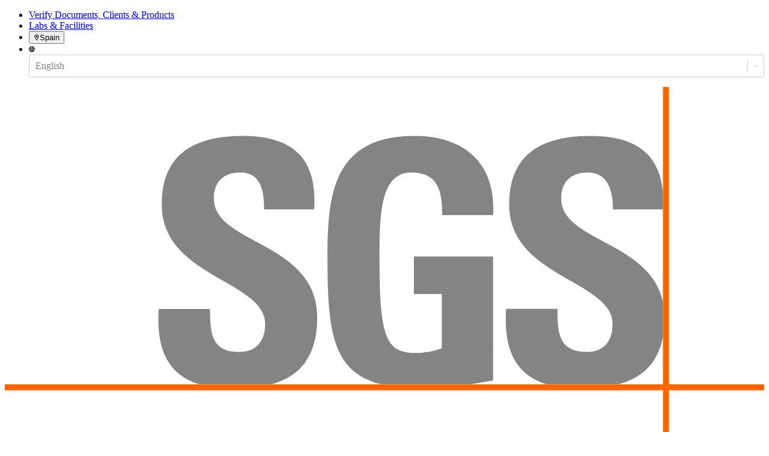

--- FILE ---
content_type: text/html; charset=utf-8
request_url: https://www.sgs.com/en-es/industry/consumer-products-and-retail
body_size: 48397
content:
<!DOCTYPE html><html lang="en-es"><head><meta charSet="utf-8"/><meta name="viewport" content="width=device-width"/><style>.async-hide { opacity: 0 !important}</style><script>(function(a,s,y,n,c,h,i,d,e){s.className+=' '+y;h.start=1*new Date;
  h.end=i=function(){s.className=s.className.replace(RegExp(' ?'+y),'')};
  (a[n]=a[n]||[]).hide=h;setTimeout(function(){i();h.end=null},c);h.timeout=c;
  })(window,document.documentElement,'async-hide','dataLayer',4000,
  {'GTM-MMR923M':true});</script><script></script><script type="application/ld+json">{
  "@context": "https://schema.org",
  "@type": "Service",
  "name": "Consumer Products & Retail",
  "description": "Enabling better, safer products and services in a more interconnected world.",
  "image": "https://www.sgs.com/-/media/sgscorp/images/temporary/woman-using-smartphone-outside-1600px.cdn.en-ES.1.jpg",
  "provider": {
    "@type": "Organization",
    "name": "SGS",
    "logo": {
      "@type": "ImageObject",
      "url": "https://www.sgs.com/favicon.png"
    }
  },
  "serviceType": "Service",
  "areaServed": {
    "@type": "Place",
    "name": "Spain"
  },
  "url": "/en-es/industry/consumer-products-and-retail"
}</script><title>Consumer Products &amp; Retail | SGS Spain</title><meta name="description" content="Enabling better, safer products and services in a more interconnected world."/><meta name="og:site_name" property="og:site_name" content="SGSCorp"/><meta name="og:title" property="og:title" content="Consumer Products &amp; Retail"/><meta name="og:description" property="og:description" content="Enabling better, safer products and services in a more interconnected world."/><meta name="og:image" property="og:image" content="https://imgix-prod.sgs.com/-/media/sgscorp/images/temporary/woman-using-smartphone-outside-1600px.cdn.en-ES.1.jpg?fit=crop&amp;crop=edges&amp;auto=format&amp;w=1200&amp;h=630"/><meta name="og:url" property="og:url" content="/en-es/industry/consumer-products-and-retail"/><meta name="og:locale" property="og:locale" content="en-ES"/><meta name="twitter:description" property="twitter:description" content="Enabling better, safer products and services in a more interconnected world."/><meta name="twitter:title" property="twitter:title" content="Consumer Products &amp; Retail"/><meta name="twitter:image" property="twitter:image" content="https://imgix-prod.sgs.com/-/media/sgscorp/images/temporary/woman-using-smartphone-outside-1600px.cdn.en-ES.1.jpg?fit=crop&amp;crop=edges&amp;auto=format&amp;w=600&amp;h=314"/><link rel="icon" type="image/x-icon" href="https://www.sgs.com/icons/favicon.ico"/><meta name="theme-color" content="#fff"/><link rel="shortcut icon" href="https://www.sgs.com/favicon.png"/><link rel="apple-touch-icon" sizes="180x180" href="https://www.sgs.com/apple-touch-icon.png"/><link rel="icon" type="image/png" sizes="96x96" href="https://www.sgs.com/favicon-96x96.png"/><link rel="icon" type="image/png" sizes="32x32" href="https://www.sgs.com/favicon-32x32.png"/><meta name="msapplication-TileColor" content="#fff"/><link rel="preload" href="/assets/fonts/SuisseIntl-Regular-WebS.woff2" as="font" crossorigin="" type="font/woff2"/><link rel="preload" href="/assets/fonts/SuisseIntl-Regular-WebS.woff" as="font" crossorigin="" type="font/woff"/><link rel="preload" href="/assets/fonts/SuisseIntl-Bold-WebS.woff2" as="font" crossorigin="" type="font/woff2"/><link rel="preload" href="/assets/fonts/SuisseIntl-Bold-WebS.woff" as="font" crossorigin="" type="font/woff"/><meta name="next-head-count" content="28"/><link rel="preload" href="https://www.sgs.com/_next/static/css/079ba2dab9b988dd.css" as="style"/><link rel="stylesheet" href="https://www.sgs.com/_next/static/css/079ba2dab9b988dd.css" data-n-g=""/><link rel="preload" href="https://www.sgs.com/_next/static/css/82aaeed42989f41d.css" as="style"/><link rel="stylesheet" href="https://www.sgs.com/_next/static/css/82aaeed42989f41d.css" data-n-p=""/><link rel="preload" href="https://www.sgs.com/_next/static/css/990b23242c765fc3.css" as="style"/><link rel="stylesheet" href="https://www.sgs.com/_next/static/css/990b23242c765fc3.css" data-n-p=""/><noscript data-n-css=""></noscript><script defer="" nomodule="" src="https://www.sgs.com/_next/static/chunks/polyfills-42372ed130431b0a.js"></script><script src="https://www.sgs.com/_next/static/chunks/webpack-282c32afcf20493c.js" defer=""></script><script src="https://www.sgs.com/_next/static/chunks/framework-969830bb89f673a0.js" defer=""></script><script src="https://www.sgs.com/_next/static/chunks/main-1ed1bab4b4336ca9.js" defer=""></script><script src="https://www.sgs.com/_next/static/chunks/pages/_app-fe5a187b577fbd72.js" defer=""></script><script src="https://www.sgs.com/_next/static/chunks/1ce8556f-accf4de7a36721e3.js" defer=""></script><script src="https://www.sgs.com/_next/static/chunks/529-9f5d25a54876a7d8.js" defer=""></script><script src="https://www.sgs.com/_next/static/chunks/601-fd184d427f579f9d.js" defer=""></script><script src="https://www.sgs.com/_next/static/chunks/169-f10d53c550040943.js" defer=""></script><script src="https://www.sgs.com/_next/static/chunks/644-5efc0d3b310b1db3.js" defer=""></script><script src="https://www.sgs.com/_next/static/chunks/pages/%5B%5B...path%5D%5D-359f48573d77ea40.js" defer=""></script><script src="https://www.sgs.com/_next/static/218f0fd3e670414fb9996b3e07be635b/_buildManifest.js" defer=""></script><script src="https://www.sgs.com/_next/static/218f0fd3e670414fb9996b3e07be635b/_ssgManifest.js" defer=""></script>
<script>(window.BOOMR_mq=window.BOOMR_mq||[]).push(["addVar",{"rua.upush":"false","rua.cpush":"false","rua.upre":"false","rua.cpre":"false","rua.uprl":"false","rua.cprl":"false","rua.cprf":"false","rua.trans":"SJ-dc43e17a-eaa6-45fd-bf0d-9b26ae76bda3","rua.cook":"true","rua.ims":"false","rua.ufprl":"false","rua.cfprl":"true","rua.isuxp":"false","rua.texp":"norulematch","rua.ceh":"false","rua.ueh":"false","rua.ieh.st":"0"}]);</script>
                              <script>!function(e){var n="https://s.go-mpulse.net/boomerang/";if("False"=="True")e.BOOMR_config=e.BOOMR_config||{},e.BOOMR_config.PageParams=e.BOOMR_config.PageParams||{},e.BOOMR_config.PageParams.pci=!0,n="https://s2.go-mpulse.net/boomerang/";if(window.BOOMR_API_key="277UQ-GBQJQ-9B2SJ-8U2ZQ-BRXWK",function(){function e(){if(!o){var e=document.createElement("script");e.id="boomr-scr-as",e.src=window.BOOMR.url,e.async=!0,i.parentNode.appendChild(e),o=!0}}function t(e){o=!0;var n,t,a,r,d=document,O=window;if(window.BOOMR.snippetMethod=e?"if":"i",t=function(e,n){var t=d.createElement("script");t.id=n||"boomr-if-as",t.src=window.BOOMR.url,BOOMR_lstart=(new Date).getTime(),e=e||d.body,e.appendChild(t)},!window.addEventListener&&window.attachEvent&&navigator.userAgent.match(/MSIE [67]\./))return window.BOOMR.snippetMethod="s",void t(i.parentNode,"boomr-async");a=document.createElement("IFRAME"),a.src="about:blank",a.title="",a.role="presentation",a.loading="eager",r=(a.frameElement||a).style,r.width=0,r.height=0,r.border=0,r.display="none",i.parentNode.appendChild(a);try{O=a.contentWindow,d=O.document.open()}catch(_){n=document.domain,a.src="javascript:var d=document.open();d.domain='"+n+"';void(0);",O=a.contentWindow,d=O.document.open()}if(n)d._boomrl=function(){this.domain=n,t()},d.write("<bo"+"dy onload='document._boomrl();'>");else if(O._boomrl=function(){t()},O.addEventListener)O.addEventListener("load",O._boomrl,!1);else if(O.attachEvent)O.attachEvent("onload",O._boomrl);d.close()}function a(e){window.BOOMR_onload=e&&e.timeStamp||(new Date).getTime()}if(!window.BOOMR||!window.BOOMR.version&&!window.BOOMR.snippetExecuted){window.BOOMR=window.BOOMR||{},window.BOOMR.snippetStart=(new Date).getTime(),window.BOOMR.snippetExecuted=!0,window.BOOMR.snippetVersion=12,window.BOOMR.url=n+"277UQ-GBQJQ-9B2SJ-8U2ZQ-BRXWK";var i=document.currentScript||document.getElementsByTagName("script")[0],o=!1,r=document.createElement("link");if(r.relList&&"function"==typeof r.relList.supports&&r.relList.supports("preload")&&"as"in r)window.BOOMR.snippetMethod="p",r.href=window.BOOMR.url,r.rel="preload",r.as="script",r.addEventListener("load",e),r.addEventListener("error",function(){t(!0)}),setTimeout(function(){if(!o)t(!0)},3e3),BOOMR_lstart=(new Date).getTime(),i.parentNode.appendChild(r);else t(!1);if(window.addEventListener)window.addEventListener("load",a,!1);else if(window.attachEvent)window.attachEvent("onload",a)}}(),"".length>0)if(e&&"performance"in e&&e.performance&&"function"==typeof e.performance.setResourceTimingBufferSize)e.performance.setResourceTimingBufferSize();!function(){if(BOOMR=e.BOOMR||{},BOOMR.plugins=BOOMR.plugins||{},!BOOMR.plugins.AK){var n="true"=="true"?1:0,t="cookiepresent",a="aoigbbqxgzgjq2ln5tla-f-b642e4dd2-clientnsv4-s.akamaihd.net",i="false"=="true"?2:1,o={"ak.v":"39","ak.cp":"1577907","ak.ai":parseInt("790851",10),"ak.ol":"0","ak.cr":9,"ak.ipv":4,"ak.proto":"h2","ak.rid":"38520f","ak.r":42951,"ak.a2":n,"ak.m":"dsca","ak.n":"essl","ak.bpcip":"3.144.96.0","ak.cport":60260,"ak.gh":"23.59.176.203","ak.quicv":"","ak.tlsv":"tls1.3","ak.0rtt":"","ak.0rtt.ed":"","ak.csrc":"-","ak.acc":"","ak.t":"1768811734","ak.ak":"hOBiQwZUYzCg5VSAfCLimQ==tghaFtO8ZYoBbRhTzAJxs1bFN9fO8wXzxpPEb8Bj0cIJ2Osdzbt14AtkHspxUJGD52cEmaKiz1CYqNAtqyQ6VkSx7jcY82sE96KsWPAXGhznfFXANzV/PUHyk4uj6qUqoKw5HpBqZHJ65TATpSiCbvhCwGhc/c1yutGlAY6EWJH2hEiO0WNiNf1Ueo8U717BNao/6BGlp+ymzRCbx0Ig4UuDN6oe3c11d/cO86TJqzCF5XNjFdyzjy3eBjDr3QNA4Stu/8Cn3Gd7jXsNxxgZaP3STe/bFdNGDZEAJxW3URdNs5/18MdZd70KjTt/iLGW9qR6nQ+sz2p+jG5luPDsv70gX2DFZlNWgzoB1A5vp3zL3luW9RvduV4vGl0bNGB2lXo12DRY2cqHV2UlrWladLqaLGm0i6ZVITVCe5mBwzo=","ak.pv":"64","ak.dpoabenc":"","ak.tf":i};if(""!==t)o["ak.ruds"]=t;var r={i:!1,av:function(n){var t="http.initiator";if(n&&(!n[t]||"spa_hard"===n[t]))o["ak.feo"]=void 0!==e.aFeoApplied?1:0,BOOMR.addVar(o)},rv:function(){var e=["ak.bpcip","ak.cport","ak.cr","ak.csrc","ak.gh","ak.ipv","ak.m","ak.n","ak.ol","ak.proto","ak.quicv","ak.tlsv","ak.0rtt","ak.0rtt.ed","ak.r","ak.acc","ak.t","ak.tf"];BOOMR.removeVar(e)}};BOOMR.plugins.AK={akVars:o,akDNSPreFetchDomain:a,init:function(){if(!r.i){var e=BOOMR.subscribe;e("before_beacon",r.av,null,null),e("onbeacon",r.rv,null,null),r.i=!0}return this},is_complete:function(){return!0}}}}()}(window);</script></head><body><script id="patch">['log', 'debug', 'warn', 'info'].forEach(function(method) {
  window.console[method] = function () {};
});</script><div id="__next"><noscript></noscript><div class="HeaderComponent_o-header-component__target__gDqz_ o-header-component__target"></div><!--$--><!--/$--><div class="NavigationUtilityDesktop_o-navigation-utility-desktop__Fo2cZ hidden lg:flex lg:items-center o-navigation-utility-desktop"><ul class="container flex justify-end items-center w-full flex-wrap"><li><a href="/en-es/certified-clients-and-products">Verify Documents, Clients & Products</a></li><li><a href="/en-es/office-directory">Labs & Facilities</a></li><li><button class="flex items-center" type="button"><svg xmlns="http://www.w3.org/2000/svg" fill="none" viewBox="0 0 30 31" width="10" height="10"><path fill="currentColor" d="M15 .75C8.73.75 3.75 5.848 3.75 12c0 4.219 1.348 5.508 8.848 17.46a2.795 2.795 0 0 0 4.746 0C24.844 17.509 26.25 16.22 26.25 12 26.25 5.79 21.152.75 15 .75m0 27.188C7.5 15.984 6.563 15.223 6.563 12c0-4.629 3.75-8.437 8.437-8.437 4.629 0 8.438 3.808 8.438 8.437 0 3.223-.938 3.867-8.438 15.938M10.313 12c0 2.637 2.05 4.688 4.687 4.688A4.664 4.664 0 0 0 19.688 12 4.7 4.7 0 0 0 15 7.313 4.664 4.664 0 0 0 10.313 12"></path></svg><span>Spain</span></button></li><li><div class="flex items-center"><svg xmlns="http://www.w3.org/2000/svg" fill="none" viewBox="0 0 30 30" width="10" height="10"><path fill="currentColor" d="M15 .219C6.973.219.469 6.723.469 14.75S6.973 29.281 15 29.281s14.531-6.504 14.531-14.531S23.027.219 15 .219m10.488 9.375h-3.925c-.41-2.11-1.055-3.985-1.875-5.508a11.8 11.8 0 0 1 5.8 5.508M15 3.03c1.055 0 2.813 2.461 3.691 6.563H11.25C12.129 5.492 13.887 3.03 15 3.03M3.281 14.75c0-.762.059-1.582.235-2.344h4.511c-.058.82-.058 1.582-.058 2.344 0 .82 0 1.582.058 2.344H3.516c-.176-.703-.235-1.524-.235-2.344m1.172 5.156H8.38c.41 2.168 1.055 4.043 1.875 5.567-2.52-1.114-4.57-3.106-5.8-5.567M8.38 9.594H4.453a11.8 11.8 0 0 1 5.8-5.508C9.434 5.609 8.79 7.484 8.38 9.594M15 26.469c-1.113 0-2.871-2.403-3.75-6.563h7.441c-.878 4.16-2.636 6.563-3.691 6.563m4.102-9.375H10.84c-.059-.703-.059-1.524-.059-2.344s0-1.582.059-2.344h8.262c.058.762.117 1.524.117 2.344s-.059 1.64-.117 2.344m.585 8.379c.82-1.524 1.465-3.399 1.875-5.567h3.926c-1.23 2.461-3.281 4.453-5.8 5.567m2.227-8.38c.059-.761.117-1.523.117-2.343 0-.762-.058-1.523-.117-2.344h4.57c.118.762.235 1.582.235 2.344 0 .82-.117 1.64-.235 2.344z"></path></svg><style data-emotion="css b62m3t-container">.css-b62m3t-container{position:relative;box-sizing:border-box;}</style><div class="select-utility-nav css-b62m3t-container"><style data-emotion="css 7pg0cj-a11yText">.css-7pg0cj-a11yText{z-index:9999;border:0;clip:rect(1px, 1px, 1px, 1px);height:1px;width:1px;position:absolute;overflow:hidden;padding:0;white-space:nowrap;}</style><span id="react-select-4326-live-region" class="css-7pg0cj-a11yText"></span><span aria-live="polite" aria-atomic="false" aria-relevant="additions text" role="log" class="css-7pg0cj-a11yText"></span><style data-emotion="css 13cymwt-control">.css-13cymwt-control{-webkit-align-items:center;-webkit-box-align:center;-ms-flex-align:center;align-items:center;cursor:default;display:-webkit-box;display:-webkit-flex;display:-ms-flexbox;display:flex;-webkit-box-flex-wrap:wrap;-webkit-flex-wrap:wrap;-ms-flex-wrap:wrap;flex-wrap:wrap;-webkit-box-pack:justify;-webkit-justify-content:space-between;justify-content:space-between;min-height:38px;outline:0!important;position:relative;-webkit-transition:all 100ms;transition:all 100ms;background-color:hsl(0, 0%, 100%);border-color:hsl(0, 0%, 80%);border-radius:4px;border-style:solid;border-width:1px;box-sizing:border-box;}.css-13cymwt-control:hover{border-color:hsl(0, 0%, 70%);}</style><div class="select-utility-nav__control css-13cymwt-control"><style data-emotion="css hlgwow">.css-hlgwow{-webkit-align-items:center;-webkit-box-align:center;-ms-flex-align:center;align-items:center;display:grid;-webkit-flex:1;-ms-flex:1;flex:1;-webkit-box-flex-wrap:wrap;-webkit-flex-wrap:wrap;-ms-flex-wrap:wrap;flex-wrap:wrap;-webkit-overflow-scrolling:touch;position:relative;overflow:hidden;padding:2px 8px;box-sizing:border-box;}</style><div class="select-utility-nav__value-container css-hlgwow"><style data-emotion="css 1jqq78o-placeholder">.css-1jqq78o-placeholder{grid-area:1/1/2/3;color:hsl(0, 0%, 50%);margin-left:2px;margin-right:2px;box-sizing:border-box;}</style><div class="select-utility-nav__placeholder css-1jqq78o-placeholder" id="react-select-4326-placeholder">English</div><style data-emotion="css 1hac4vs-dummyInput">.css-1hac4vs-dummyInput{background:0;border:0;caret-color:transparent;font-size:inherit;grid-area:1/1/2/3;outline:0;padding:0;width:1px;color:transparent;left:-100px;opacity:0;position:relative;-webkit-transform:scale(.01);-moz-transform:scale(.01);-ms-transform:scale(.01);transform:scale(.01);}</style><input id="English" tabindex="0" inputMode="none" aria-autocomplete="list" aria-expanded="false" aria-haspopup="true" aria-label="English" role="combobox" aria-activedescendant="" aria-readonly="true" aria-describedby="react-select-4326-placeholder" class="css-1hac4vs-dummyInput" value=""/></div><style data-emotion="css 1wy0on6">.css-1wy0on6{-webkit-align-items:center;-webkit-box-align:center;-ms-flex-align:center;align-items:center;-webkit-align-self:stretch;-ms-flex-item-align:stretch;align-self:stretch;display:-webkit-box;display:-webkit-flex;display:-ms-flexbox;display:flex;-webkit-flex-shrink:0;-ms-flex-negative:0;flex-shrink:0;box-sizing:border-box;}</style><div class="select-utility-nav__indicators css-1wy0on6"><style data-emotion="css 1u9des2-indicatorSeparator">.css-1u9des2-indicatorSeparator{-webkit-align-self:stretch;-ms-flex-item-align:stretch;align-self:stretch;width:1px;background-color:hsl(0, 0%, 80%);margin-bottom:8px;margin-top:8px;box-sizing:border-box;}</style><span class="select-utility-nav__indicator-separator css-1u9des2-indicatorSeparator"></span><style data-emotion="css 1xc3v61-indicatorContainer">.css-1xc3v61-indicatorContainer{display:-webkit-box;display:-webkit-flex;display:-ms-flexbox;display:flex;-webkit-transition:color 150ms;transition:color 150ms;color:hsl(0, 0%, 80%);padding:8px;box-sizing:border-box;}.css-1xc3v61-indicatorContainer:hover{color:hsl(0, 0%, 60%);}</style><div class="select-utility-nav__indicator select-utility-nav__dropdown-indicator css-1xc3v61-indicatorContainer" aria-hidden="true"><svg xmlns="http://www.w3.org/2000/svg" fill="none" viewBox="0 0 30 30" width="10" height="10"><path fill="currentColor" d="m25.814 10.18-.945-.994c-.249-.248-.646-.248-.845 0l-9 9-9.048-9c-.199-.248-.596-.248-.845 0l-.945.995c-.248.199-.248.596 0 .845l10.391 10.39a.57.57 0 0 0 .846 0l10.39-10.39c.25-.249.25-.646 0-.845"></path></svg></div></div></div></div></div></li></ul></div><header class="HeaderComponent_o-header-component__3k4kV  HeaderComponent__mobile-sticky__GpO3S _mobile-sticky HeaderComponent__hero-visible__bS4ok _hero-visible undefined _page-top"><div class="fixed-overlay _light"></div><div class="HeaderComponent_o-header-component__bar__fZdA1"><div class="container py-2 flex justify-between"><div class="HeaderComponent_o-header-component__main__8RB1p flex w-full lg:w-auto items-stretch"><a href="/"><div class="flex justify-center HeaderComponent_o-header-component__logo__v7upJ cursor-pointer"><svg xmlns="http://www.w3.org/2000/svg" fill="none" viewBox="0 0 100 47" class="LogoComponent_a-logo-component__svg__erkca" type="primary" title="SGS"><path fill="#848484" fill-rule="evenodd" d="M86.664 13.928c-.447-5.188-3.674-7.498-9.582-7.486-8.244.019-10.66 4.023-10.665 9.068 0 5.398 4.305 7.873 8.074 10.04 2.932 1.685 5.538 3.183 5.538 5.725 0 2.193-1.119 3.663-3.398 3.663-3.718 0-3.855-2.586-3.855-5.672h-6.76c-.288 4.47.659 8.51 5.337 9.944h9.428c2.793-.751 5.164-2.463 5.88-6.235v-4.672c-.928-4.2-4.596-6.178-7.86-7.938-2.93-1.58-5.534-2.984-5.534-5.662 0-2.23 1.303-3.435 3.496-3.435 2.731 0 3.322 2.514 3.317 4.865h6.584zM25.606 39.213c-4.678-1.435-5.625-5.475-5.339-9.945h6.762c0 3.086.133 5.672 3.85 5.672 2.284 0 3.403-1.47 3.403-3.662 0-2.543-2.606-4.04-5.537-5.726-3.768-2.166-8.073-4.642-8.073-10.04 0-5.049 2.417-9.07 10.659-9.07 6.58 0 9.848 2.949 9.402 9.691H34.15c0-2.412-.4-4.865-3.134-4.865-2.19 0-3.491 1.204-3.491 3.435 0 2.678 2.603 4.082 5.533 5.663 3.77 2.034 8.082 4.36 8.082 10.065 0 5.586-2.745 7.877-6.102 8.78h-9.432zm31.982-22.317c.047-2.996-.449-5.626-4.031-5.626-4.208 0-4.208 5.672-4.208 11.926 0 10.093.986 11.881 4.836 11.881 1.119 0 2.329-.27 3.357-.627v-7.147h-3.67v-4.956h10.43v16.35c-.717.139-1.85.332-3.13.515H49.606c-6.264-1.558-7.109-6.518-7.109-16.372 0-8.135.405-16.396 11.463-16.396 6.628 0 10.75 3.71 10.345 10.452z" clip-rule="evenodd"></path><path fill="#F60" d="M0 39.213h100v.776H0z"></path><path fill="#F60" d="M86.664 0h.78v46.655h-.78z"></path></svg></div></a><button class="HeaderComponent_o-header-component__toggle__HKPOP HeaderComponent__hamburger__fscxb HeaderComponent__menu__aFOfc"><svg xmlns="http://www.w3.org/2000/svg" fill="none" viewBox="0 0 30 30" width="26" height="26" title="Menu"><path fill="currentColor" d="M26.844 8.281a.665.665 0 0 0 .656-.656v-1.75c0-.328-.328-.656-.656-.656H3.656A.665.665 0 0 0 3 5.875v1.75c0 .383.273.656.656.656zm0 8.75a.665.665 0 0 0 .656-.656v-1.75c0-.328-.328-.656-.656-.656H3.656a.665.665 0 0 0-.656.656v1.75c0 .383.273.656.656.656zm0 8.75a.665.665 0 0 0 .656-.656v-1.75c0-.328-.328-.656-.656-.656H3.656a.665.665 0 0 0-.656.656v1.75c0 .383.273.656.656.656z"></path></svg></button><div class="HeaderComponent_o-header-component__navigation__MQE12"><ul class="desktopnav HeaderDesktopFirstLevelNav_m-header-desktop-first-level-nav__YrKOO"><li class="desktopnav"><button class="desktopnav"><span class="desktopnav">Services</span><svg xmlns="http://www.w3.org/2000/svg" fill="none" viewBox="0 0 30 30" class="desktopnav" width="16" height="16"><path fill="currentColor" d="m25.814 10.18-.945-.994c-.249-.248-.646-.248-.845 0l-9 9-9.048-9c-.199-.248-.596-.248-.845 0l-.945.995c-.248.199-.248.596 0 .845l10.391 10.39a.57.57 0 0 0 .846 0l10.39-10.39c.25-.249.25-.646 0-.845"></path></svg></button></li><li class="desktopnav"><button class="desktopnav"><span class="desktopnav">Industry</span><svg xmlns="http://www.w3.org/2000/svg" fill="none" viewBox="0 0 30 30" class="desktopnav" width="16" height="16"><path fill="currentColor" d="m25.814 10.18-.945-.994c-.249-.248-.646-.248-.845 0l-9 9-9.048-9c-.199-.248-.596-.248-.845 0l-.945.995c-.248.199-.248.596 0 .845l10.391 10.39a.57.57 0 0 0 .846 0l10.39-10.39c.25-.249.25-.646 0-.845"></path></svg></button></li><li class="desktopnav"><button class="desktopnav"><span class="desktopnav">Megatrends</span><svg xmlns="http://www.w3.org/2000/svg" fill="none" viewBox="0 0 30 30" class="desktopnav" width="16" height="16"><path fill="currentColor" d="m25.814 10.18-.945-.994c-.249-.248-.646-.248-.845 0l-9 9-9.048-9c-.199-.248-.596-.248-.845 0l-.945.995c-.248.199-.248.596 0 .845l10.391 10.39a.57.57 0 0 0 .846 0l10.39-10.39c.25-.249.25-.646 0-.845"></path></svg></button></li><li class="desktopnav"><button class="desktopnav"><span class="desktopnav">Our Company</span><svg xmlns="http://www.w3.org/2000/svg" fill="none" viewBox="0 0 30 30" class="desktopnav" width="16" height="16"><path fill="currentColor" d="m25.814 10.18-.945-.994c-.249-.248-.646-.248-.845 0l-9 9-9.048-9c-.199-.248-.596-.248-.845 0l-.945.995c-.248.199-.248.596 0 .845l10.391 10.39a.57.57 0 0 0 .846 0l10.39-10.39c.25-.249.25-.646 0-.845"></path></svg></button></li><li class="desktopnav"><button class="desktopnav"><span class="desktopnav">Investors</span><svg xmlns="http://www.w3.org/2000/svg" fill="none" viewBox="0 0 30 30" class="desktopnav" width="16" height="16"><path fill="currentColor" d="m25.814 10.18-.945-.994c-.249-.248-.646-.248-.845 0l-9 9-9.048-9c-.199-.248-.596-.248-.845 0l-.945.995c-.248.199-.248.596 0 .845l10.391 10.39a.57.57 0 0 0 .846 0l10.39-10.39c.25-.249.25-.646 0-.845"></path></svg></button></li><li class="desktopnav"><a href="/en-es/news-and-resources">News & Resources</a></li></ul></div></div><div class="HeaderComponent_o-header-component__aside__bw4J7 w-full lg:w-auto justify-between items-stretch lg:items-center o-header-component__aside"><button class="HeaderComponent_o-header-component__toggle__HKPOP HeaderComponent__control__xXckI HeaderComponent__secondary__zm_sS HeaderComponent_o-header-component__toggle-bottom__ay1MT HeaderComponent_o-header-component__search-button__P_8FI lg:w-auto"><svg xmlns="http://www.w3.org/2000/svg" fill="none" viewBox="0 0 30 30" class="HeaderComponent_o-header-component__toggle-icon__aoo3C" width="25" height="25" title="Search"><path fill="currentColor" fill-rule="evenodd" d="M17.238 3.822a9.74 9.74 0 0 0-5.347-1.59 9.75 9.75 0 0 0-6.785 2.787 9.43 9.43 0 0 0-2.827 6.674A9.35 9.35 0 0 0 3.9 16.95a9.6 9.6 0 0 0 4.319 3.484 9.77 9.77 0 0 0 5.56.537 9.67 9.67 0 0 0 4.926-2.591 9.4 9.4 0 0 0 2.63-4.847 9.3 9.3 0 0 0-.55-5.467 9.5 9.5 0 0 0-3.548-4.244M5.545 2.354A11.56 11.56 0 0 1 11.89.46c3.03 0 5.935 1.183 8.077 3.29a11.14 11.14 0 0 1 3.345 7.942 11.1 11.1 0 0 1-1.925 6.24 11.4 11.4 0 0 1-5.126 4.137 11.6 11.6 0 0 1-6.6.639 11.5 11.5 0 0 1-5.848-3.074 11.18 11.18 0 0 1-3.126-5.751 11.06 11.06 0 0 1 .65-6.49 11.28 11.28 0 0 1 4.207-5.04m17.256 19.3 6.475 6.412a.86.86 0 0 1 .256.612.85.85 0 0 1-.26.61.88.88 0 0 1-.623.251.9.9 0 0 1-.62-.255l-6.476-6.411z" clip-rule="evenodd"></path><path fill="currentColor" fill-rule="evenodd" d="M29.609 27.741a1.32 1.32 0 0 1 .391.939c0 .174-.036.346-.104.506l-.433-.178a.85.85 0 0 0-.187-.942l-6.475-6.411-1.248 1.218 6.476 6.41a.88.88 0 0 0 .62.256.9.9 0 0 0 .623-.25l.33.326a1.35 1.35 0 0 1-.954.385 1.37 1.37 0 0 1-.952-.392l-6.806-6.737 1.913-1.868zm-.337 1.547.33.327c.125-.122.225-.268.294-.429l-.433-.178a.9.9 0 0 1-.191.28M16.978 4.205a9.26 9.26 0 0 0-5.086-1.512 9.28 9.28 0 0 0-6.454 2.651 8.97 8.97 0 0 0-2.69 6.35c0 1.78.536 3.52 1.542 5A9.1 9.1 0 0 0 8.4 20.009a9.3 9.3 0 0 0 5.29.51 9.2 9.2 0 0 0 4.685-2.465 8.96 8.96 0 0 0 2.503-4.61 8.86 8.86 0 0 0-.524-5.201 9.04 9.04 0 0 0-3.375-4.038m-14.7 7.488a9.43 9.43 0 0 1 2.828-6.674 9.75 9.75 0 0 1 6.785-2.787 9.74 9.74 0 0 1 5.347 1.59 9.5 9.5 0 0 1 3.548 4.244 9.3 9.3 0 0 1 .55 5.467 9.4 9.4 0 0 1-2.63 4.847 9.67 9.67 0 0 1-4.926 2.591 9.77 9.77 0 0 1-5.56-.537A9.6 9.6 0 0 1 3.9 16.95a9.35 9.35 0 0 1-1.621-5.257M5.286 1.97A12.04 12.04 0 0 1 11.89 0c3.153 0 6.178 1.232 8.408 3.425a11.6 11.6 0 0 1 3.483 8.268c0 2.312-.698 4.573-2.004 6.496a11.85 11.85 0 0 1-5.337 4.307 12.1 12.1 0 0 1-6.87.665 11.95 11.95 0 0 1-6.088-3.2 11.63 11.63 0 0 1-3.255-5.987 11.5 11.5 0 0 1 .677-6.756 11.74 11.74 0 0 1 4.38-5.247M11.89.46c-2.26 0-4.468.658-6.346 1.893a11.28 11.28 0 0 0-4.207 5.04 11.06 11.06 0 0 0-.65 6.49 11.18 11.18 0 0 0 3.126 5.751 11.5 11.5 0 0 0 5.848 3.074c2.216.433 4.513.211 6.6-.64a11.4 11.4 0 0 0 5.126-4.136 11.1 11.1 0 0 0 1.925-6.24c0-2.98-1.203-5.836-3.345-7.942A11.52 11.52 0 0 0 11.89.46" clip-rule="evenodd"></path></svg>Search</button><a href="/en-es/contact-form?" class="HeaderComponent_o-header-component__toggle__HKPOP HeaderComponent__control__xXckI HeaderComponent__primary__52EfJ HeaderComponent_o-header-component__toggle-bottom__ay1MT lg:w-auto button --theme-light --level-1" aria-label="Contact">Contact</a></div></div></div><div><!--$--><!--/$--></div></header><main class="main"><!--$--><div data-sc-should-have-analytics-component="true" data-sc-analytics-enabled="true" data-sc-current-language="en-ES" data-prebind-sc-language-field-name="fieldTranslator" data-sc-language-field-name="_language" data-sc-labels="{&quot;AF&quot; : &quot;Afghanistan&quot; , &quot;AX&quot; : &quot;Åland Islands&quot; , &quot;AL&quot; : &quot;Albania&quot; , &quot;DZ&quot; : &quot;Algeria&quot; , &quot;AS&quot; : &quot;American Samoa&quot; , &quot;AD&quot; : &quot;Andorra&quot; , &quot;AO&quot; : &quot;Angola&quot; , &quot;AI&quot; : &quot;Anguilla&quot; , &quot;AQ&quot; : &quot;Antarctica&quot; , &quot;AG&quot; : &quot;Antigua and Barbuda&quot; , &quot;AR&quot; : &quot;Argentina&quot; , &quot;AM&quot; : &quot;Armenia&quot; , &quot;AW&quot; : &quot;Aruba&quot; , &quot;AU&quot; : &quot;Australia&quot; , &quot;AT&quot; : &quot;Austria&quot; , &quot;AZ&quot; : &quot;Azerbaijan&quot; , &quot;BS&quot; : &quot;Bahamas&quot; , &quot;BH&quot; : &quot;Bahrain&quot; , &quot;BD&quot; : &quot;Bangladesh&quot; , &quot;BB&quot; : &quot;Barbados&quot; , &quot;BE&quot; : &quot;Belgium&quot; , &quot;BZ&quot; : &quot;Belize&quot; , &quot;BJ&quot; : &quot;Benin&quot; , &quot;BM&quot; : &quot;Bermuda&quot; , &quot;BT&quot; : &quot;Bhutan&quot; , &quot;BO&quot; : &quot;Bolivia&quot; , &quot;BQ&quot; : &quot;Bonaire, Saint Eustatius and Saba&quot; , &quot;BA&quot; : &quot;Bosnia and Herzegovina&quot; , &quot;BW&quot; : &quot;Botswana&quot; , &quot;BV&quot; : &quot;Bouvet Island&quot; , &quot;BR&quot; : &quot;Brazil&quot; , &quot;IO&quot; : &quot;British Indian Ocean Territory&quot; , &quot;BN&quot; : &quot;Brunei Darussalam&quot; , &quot;BG&quot; : &quot;Bulgaria&quot; , &quot;BF&quot; : &quot;Burkina Faso&quot; , &quot;BI&quot; : &quot;Burundi&quot; , &quot;CV&quot; : &quot;Cabo Verde&quot; , &quot;KH&quot; : &quot;Cambodia&quot; , &quot;CM&quot; : &quot;Cameroon&quot; , &quot;CA&quot; : &quot;Canada&quot; , &quot;KY&quot; : &quot;Cayman Islands&quot; , &quot;CF&quot; : &quot;Central African Republic&quot; , &quot;TD&quot; : &quot;Chad&quot; , &quot;CL&quot; : &quot;Chile&quot; , &quot;CN&quot; : &quot;China&quot; , &quot;CX&quot; : &quot;Christmas Island&quot; , &quot;CC&quot; : &quot;Cocos (Keeling) Islands&quot; , &quot;CO&quot; : &quot;Colombia&quot; , &quot;KM&quot; : &quot;Comoros&quot; , &quot;CG&quot; : &quot;Congo, Republic of the&quot; , &quot;CK&quot; : &quot;Cook Islands&quot; , &quot;CR&quot; : &quot;Costa Rica&quot; , &quot;HR&quot; : &quot;Croatia&quot; , &quot;CU&quot; : &quot;Cuba&quot; , &quot;CW&quot; : &quot;Curacao&quot; , &quot;CY&quot; : &quot;Cyprus&quot; , &quot;CZ&quot; : &quot;Czech Republic&quot; , &quot;DK&quot; : &quot;Denmark&quot; , &quot;DJ&quot; : &quot;Djibouti&quot; , &quot;DM&quot; : &quot;Dominica&quot; , &quot;DO&quot; : &quot;Dominican Republic&quot; , &quot;EC&quot; : &quot;Ecuador&quot; , &quot;EG&quot; : &quot;Egypt&quot; , &quot;SV&quot; : &quot;El Salvador&quot; , &quot;GQ&quot; : &quot;Equatorial Guinea&quot; , &quot;ER&quot; : &quot;Eritrea&quot; , &quot;EE&quot; : &quot;Estonia&quot; , &quot;SZ&quot; : &quot;Eswatini&quot; , &quot;ET&quot; : &quot;Ethiopia&quot; , &quot;FK&quot; : &quot;Falkland Islands (Malvinas)&quot; , &quot;FO&quot; : &quot;Faroe Islands&quot; , &quot;FJ&quot; : &quot;Fiji&quot; , &quot;FI&quot; : &quot;Finland&quot; , &quot;FR&quot; : &quot;France&quot; , &quot;GF&quot; : &quot;French Guiana&quot; , &quot;PF&quot; : &quot;French Polynesia&quot; , &quot;TF&quot; : &quot;French Southern Territories&quot; , &quot;GA&quot; : &quot;Gabon&quot; , &quot;GM&quot; : &quot;Gambia&quot; , &quot;GE&quot; : &quot;Georgia&quot; , &quot;DE&quot; : &quot;Germany&quot; , &quot;GH&quot; : &quot;Ghana&quot; , &quot;GI&quot; : &quot;Gibraltar&quot; , &quot;XX&quot; : &quot;Global&quot; , &quot;GR&quot; : &quot;Greece&quot; , &quot;GL&quot; : &quot;Greenland&quot; , &quot;GD&quot; : &quot;Grenada&quot; , &quot;GP&quot; : &quot;Guadeloupe&quot; , &quot;GU&quot; : &quot;Guam&quot; , &quot;GT&quot; : &quot;Guatemala&quot; , &quot;GG&quot; : &quot;Guernsey&quot; , &quot;GN&quot; : &quot;Guinea&quot; , &quot;GW&quot; : &quot;Guinea-Bissau&quot; , &quot;GY&quot; : &quot;Guyana&quot; , &quot;HT&quot; : &quot;Haiti&quot; , &quot;HM&quot; : &quot;Heard Island and McDonald Islands&quot; , &quot;VA&quot; : &quot;Holy See (Vatican City State)&quot; , &quot;HN&quot; : &quot;Honduras&quot; , &quot;HK&quot; : &quot;Hong Kong, China&quot; , &quot;HU&quot; : &quot;Hungary&quot; , &quot;IS&quot; : &quot;Iceland&quot; , &quot;IN&quot; : &quot;India&quot; , &quot;ID&quot; : &quot;Indonesia&quot; , &quot;XZ&quot; : &quot;Installations in International Waters&quot; , &quot;IQ&quot; : &quot;Iraq&quot; , &quot;IE&quot; : &quot;Ireland&quot; , &quot;IM&quot; : &quot;Isle Of Man&quot; , &quot;IL&quot; : &quot;Israel&quot; , &quot;IT&quot; : &quot;Italy&quot; , &quot;CI&quot; : &quot;Ivory Coast&quot; , &quot;JM&quot; : &quot;Jamaica&quot; , &quot;JP&quot; : &quot;Japan&quot; , &quot;JE&quot; : &quot;Jersey&quot; , &quot;JO&quot; : &quot;Jordan&quot; , &quot;KZ&quot; : &quot;Kazakhstan&quot; , &quot;KE&quot; : &quot;Kenya&quot; , &quot;KI&quot; : &quot;Kiribati&quot; , &quot;KR&quot; : &quot;Korea, Republic of&quot; , &quot;XK&quot; : &quot;Kosovo&quot; , &quot;KW&quot; : &quot;Kuwait&quot; , &quot;KG&quot; : &quot;Kyrgyzstan&quot; , &quot;LA&quot; : &quot;Lao, People\u0027s Democratic Republic&quot; , &quot;LV&quot; : &quot;Latvia&quot; , &quot;LB&quot; : &quot;Lebanon&quot; , &quot;LS&quot; : &quot;Lesotho&quot; , &quot;LR&quot; : &quot;Liberia&quot; , &quot;LY&quot; : &quot;Libya&quot; , &quot;LI&quot; : &quot;Liechtenstein&quot; , &quot;LT&quot; : &quot;Lithuania&quot; , &quot;LU&quot; : &quot;Luxembourg&quot; , &quot;MO&quot; : &quot;Macao&quot; , &quot;MG&quot; : &quot;Madagascar&quot; , &quot;MW&quot; : &quot;Malawi&quot; , &quot;MY&quot; : &quot;Malaysia&quot; , &quot;MV&quot; : &quot;Maldives&quot; , &quot;ML&quot; : &quot;Mali&quot; , &quot;MT&quot; : &quot;Malta&quot; , &quot;MH&quot; : &quot;Marshall Islands&quot; , &quot;MR&quot; : &quot;Mauritania&quot; , &quot;MU&quot; : &quot;Mauritius&quot; , &quot;YT&quot; : &quot;Mayotte&quot; , &quot;MX&quot; : &quot;Mexico&quot; , &quot;FM&quot; : &quot;Micronesia, Federated States of&quot; , &quot;MD&quot; : &quot;Moldova&quot; , &quot;MC&quot; : &quot;Monaco&quot; , &quot;MN&quot; : &quot;Mongolia&quot; , &quot;ME&quot; : &quot;Montenegro&quot; , &quot;MS&quot; : &quot;Montserrat&quot; , &quot;MA&quot; : &quot;Morocco&quot; , &quot;MZ&quot; : &quot;Mozambique&quot; , &quot;NA&quot; : &quot;Namibia&quot; , &quot;NR&quot; : &quot;Nauru&quot; , &quot;NP&quot; : &quot;Nepal&quot; , &quot;NL&quot; : &quot;Netherlands&quot; , &quot;AN&quot; : &quot;Netherlands Antilles&quot; , &quot;NC&quot; : &quot;New Caledonia&quot; , &quot;NZ&quot; : &quot;New Zealand&quot; , &quot;NI&quot; : &quot;Nicaragua&quot; , &quot;NE&quot; : &quot;Niger&quot; , &quot;NG&quot; : &quot;Nigeria&quot; , &quot;NU&quot; : &quot;Niue&quot; , &quot;NF&quot; : &quot;Norfolk Island&quot; , &quot;KU&quot; : &quot;North Iraq Kurdistan&quot; , &quot;MK&quot; : &quot;North Macedonia&quot; , &quot;MP&quot; : &quot;Northern Mariana Islands&quot; , &quot;NO&quot; : &quot;Norway&quot; , &quot;OM&quot; : &quot;Oman&quot; , &quot;YY&quot; : &quot;Online&quot; , &quot;PK&quot; : &quot;Pakistan&quot; , &quot;PW&quot; : &quot;Palau&quot; , &quot;PS&quot; : &quot;Palestine, State of&quot; , &quot;PA&quot; : &quot;Panama&quot; , &quot;PG&quot; : &quot;Papua New Guinea&quot; , &quot;PY&quot; : &quot;Paraguay&quot; , &quot;PE&quot; : &quot;Peru&quot; , &quot;PH&quot; : &quot;Philippines&quot; , &quot;PN&quot; : &quot;Pitcairn&quot; , &quot;PL&quot; : &quot;Poland&quot; , &quot;PT&quot; : &quot;Portugal&quot; , &quot;PR&quot; : &quot;Puerto Rico&quot; , &quot;QA&quot; : &quot;Qatar&quot; , &quot;RE&quot; : &quot;Réunion&quot; , &quot;RO&quot; : &quot;Romania&quot; , &quot;RW&quot; : &quot;Rwanda&quot; , &quot;BL&quot; : &quot;Saint Barthélémy&quot; , &quot;SH&quot; : &quot;Saint Helena, Ascension and Tristan da Cunha&quot; , &quot;KN&quot; : &quot;Saint Kitts and Nevis&quot; , &quot;LC&quot; : &quot;Saint Lucia&quot; , &quot;MF&quot; : &quot;Saint Martin (French part)&quot; , &quot;PM&quot; : &quot;Saint Pierre and Miquelon&quot; , &quot;VC&quot; : &quot;Saint Vincent and the Grenadines&quot; , &quot;WS&quot; : &quot;Samoa&quot; , &quot;SM&quot; : &quot;San Marino&quot; , &quot;ST&quot; : &quot;Sao Tome and Principe&quot; , &quot;SA&quot; : &quot;Saudi Arabia&quot; , &quot;SN&quot; : &quot;Senegal&quot; , &quot;RS&quot; : &quot;Serbia&quot; , &quot;SC&quot; : &quot;Seychelles&quot; , &quot;SL&quot; : &quot;Sierra Leone&quot; , &quot;SG&quot; : &quot;Singapore&quot; , &quot;SX&quot; : &quot;Sint Maarten (Dutch part)&quot; , &quot;SK&quot; : &quot;Slovakia&quot; , &quot;SI&quot; : &quot;Slovenia&quot; , &quot;SB&quot; : &quot;Solomon Islands&quot; , &quot;SO&quot; : &quot;Somalia&quot; , &quot;ZA&quot; : &quot;South Africa&quot; , &quot;GS&quot; : &quot;South Georgia and the South Sandwich Islands&quot; , &quot;SS&quot; : &quot;South Sudan&quot; , &quot;ES&quot; : &quot;Spain&quot; , &quot;LK&quot; : &quot;Sri Lanka&quot; , &quot;SD&quot; : &quot;Sudan&quot; , &quot;SR&quot; : &quot;Suriname&quot; , &quot;SJ&quot; : &quot;Svalbard and Jan Mayen&quot; , &quot;SE&quot; : &quot;Sweden&quot; , &quot;CH&quot; : &quot;Switzerland&quot; , &quot;SY&quot; : &quot;Syria&quot; , &quot;TJ&quot; : &quot;Tajikistan&quot; , &quot;TZ&quot; : &quot;Tanzania&quot; , &quot;TH&quot; : &quot;Thailand&quot; , &quot;TL&quot; : &quot;Timor-Leste&quot; , &quot;TG&quot; : &quot;Togo&quot; , &quot;TK&quot; : &quot;Tokelau&quot; , &quot;TO&quot; : &quot;Tonga&quot; , &quot;TT&quot; : &quot;Trinidad and Tobago&quot; , &quot;TN&quot; : &quot;Tunisia&quot; , &quot;TR&quot; : &quot;Türkiye&quot; , &quot;TM&quot; : &quot;Turkmenistan&quot; , &quot;TC&quot; : &quot;Turks and Caicos Islands&quot; , &quot;TV&quot; : &quot;Tuvalu&quot; , &quot;UG&quot; : &quot;Uganda&quot; , &quot;UA&quot; : &quot;Ukraine&quot; , &quot;AE&quot; : &quot;United Arab Emirates&quot; , &quot;GB&quot; : &quot;United Kingdom&quot; , &quot;US&quot; : &quot;United States&quot; , &quot;UM&quot; : &quot;United States Minor Outlying Islands&quot; , &quot;UY&quot; : &quot;Uruguay&quot; , &quot;UZ&quot; : &quot;Uzbekistan&quot; , &quot;VU&quot; : &quot;Vanuatu&quot; , &quot;VE&quot; : &quot;Venezuela&quot; , &quot;VN&quot; : &quot;Vietnam&quot; , &quot;VG&quot; : &quot;Virgin Islands, British&quot; , &quot;VI&quot; : &quot;Virgin Islands (US)&quot; , &quot;WF&quot; : &quot;Wallis and Futuna&quot; , &quot;EH&quot; : &quot;Western Sahara&quot; , &quot;YE&quot; : &quot;Yemen&quot; , &quot;ZM&quot; : &quot;Zambia&quot; , &quot;If the problem persists contact the administrator.&quot; : &quot;If the problem persists contact the administrator.&quot; , &quot;Search is currently unavailable&quot; : &quot;Oops! Something went wrong on the server.&quot; , &quot;Created By&quot; : &quot;Created by&quot; , &quot;Template&quot; : &quot;Template&quot; , &quot;Language&quot; : &quot;Language&quot; , &quot;Last Time Modified&quot; : &quot;Last time modified.&quot; , &quot;Uniform resource identifier&quot; : &quot;URI&quot; , &quot;Creation Time&quot; : &quot;Creation time.&quot; , &quot;Updated By&quot; : &quot;Updated by&quot; , &quot;Created&quot; : &quot;Created&quot; , &quot;Descending&quot; : &quot;Descending&quot; , &quot;Ascending&quot; : &quot;Ascending&quot; , &quot;RegisterNow&quot; : &quot;Register Now&quot; , &quot;WatchNow&quot; : &quot;Watch Now&quot; , &quot;DeliveryMethod&quot; : &quot;Delivery Method&quot; , &quot;RequestACopy&quot; : &quot;Request a Copy&quot; , &quot;Location&quot; : &quot;Location&quot; , &quot;StartDate&quot; : &quot;Start date&quot; , &quot;ContactUs&quot; : &quot;Contact Us&quot; , &quot;autoCorrectedQueryTo&quot; : &quot;the query was automatically corrected to {0}&quot; , &quot;InsertAQuery&quot; : &quot;Enter a search&quot; , &quot;PressEnterToSend&quot; : &quot;Click the magnifying glass or press the enter key to search&quot; , &quot;PublicationSeries&quot; : &quot;Publication series&quot; , &quot;WebinarType&quot; : &quot;Webinar-Typ&quot; , &quot;Length&quot; : &quot;Length&quot; , &quot;Safeguard region&quot; : &quot;&quot; , &quot;Publication topic&quot; : &quot;Publication topic&quot; , &quot;Selected Country&quot; : &quot;Selected Location&quot; , &quot;WatchOnYoutube&quot; : &quot;Watch On YouTube&quot; , &quot;Division&quot; : &quot;Division&quot; , &quot;Safeguards Region&quot; : &quot;Region&quot; , &quot;Document type&quot; : &quot;Document type&quot; , &quot;Type&quot; : &quot;Type&quot; , &quot;Show more&quot; : &quot;Show more&quot; , &quot;YoutubeCategory&quot; : &quot;YouTube Kategorie&quot; , &quot;Check mobile version&quot; : &quot;Check mobile version&quot; , &quot;function&quot; : &quot;Function&quot; , &quot;ClearAll&quot; : &quot;Clear all&quot; , &quot;Publication name&quot; : &quot;Publication name&quot; , &quot;Video type&quot; : &quot;Video type&quot; , &quot;Subject&quot; : &quot;Subject&quot; , &quot;Relevance&quot; : &quot;Relevance&quot; , &quot;CloseFilter&quot; : &quot;Close filter&quot; , &quot;News type&quot; : &quot;News type&quot; , &quot;Publication date&quot; : &quot;Publication date&quot; , &quot;Show less&quot; : &quot;Show less&quot; , &quot;InformationType_Facet&quot; : &quot;Type&quot; , &quot;Start date&quot; : &quot;Start date&quot; , &quot;Results&quot; : &quot;Results&quot; , &quot;ServiceActivityType_Facet&quot; : &quot;Category&quot; , &quot;Date&quot; : &quot;Date&quot; , &quot;Starting date&quot; : &quot;Starting date&quot; , &quot;Topic&quot; : &quot;Topic&quot; , &quot;ServiceActivityType_Snippet&quot; : &quot;Category&quot; , &quot;InformationType_Snippet&quot; : &quot;Type&quot; , &quot;Sort-by&quot; : &quot;Sort by&quot; , &quot;Date: Descending&quot; : &quot;Date: Descending&quot; , &quot;Date: Ascending&quot; : &quot;Date: Ascending&quot;}" data-sc-maximum-age="900000" data-sc-page-name="Consumer Products and Retail" data-sc-page-name-full-path="/sitecore/content/SGSCorp/Home/Industry/Consumer Products and Retail" data-sc-index-source-name="Coveo_web_index - SGS-V5-PROD" data-sc-is-in-experience-editor="false" data-sc-is-user-anonymous="true" data-sc-item-uri="sitecore://web/{68FDE8E5-55F6-407A-8881-D6B2FF1B21F5}?lang=en-ES&amp;ver=1" data-sc-item-id="68fde8e5-55f6-407a-8881-d6b2ff1b21f5" data-prebind-sc-latest-version-field-name="fieldTranslator" data-sc-latest-version-field-name="_latestversion" data-sc-rest-endpoint-uri="https://platform-eu.cloud.coveo.com/rest" data-sc-site-name="SGSCorp" data-sc-field-prefix="f" data-sc-field-suffix="5695" data-sc-prefer-source-specific-fields="false" data-sc-external-fields="[{&quot;fieldName&quot;:&quot;permanentid&quot;,&quot;shouldEscape&quot;:false}]" data-sc-source-specific-fields="[{&quot;fieldName&quot;:&quot;attachmentparentid&quot;},{&quot;fieldName&quot;:&quot;author&quot;},{&quot;fieldName&quot;:&quot;clickableuri&quot;},{&quot;fieldName&quot;:&quot;collection&quot;},{&quot;fieldName&quot;:&quot;concepts&quot;},{&quot;fieldName&quot;:&quot;date&quot;},{&quot;fieldName&quot;:&quot;filetype&quot;},{&quot;fieldName&quot;:&quot;indexeddate&quot;},{&quot;fieldName&quot;:&quot;isattachment&quot;},{&quot;fieldName&quot;:&quot;language&quot;},{&quot;fieldName&quot;:&quot;printableuri&quot;},{&quot;fieldName&quot;:&quot;rowid&quot;},{&quot;fieldName&quot;:&quot;size&quot;},{&quot;fieldName&quot;:&quot;source&quot;},{&quot;fieldName&quot;:&quot;title&quot;},{&quot;fieldName&quot;:&quot;topparent&quot;},{&quot;fieldName&quot;:&quot;topparentid&quot;},{&quot;fieldName&quot;:&quot;transactionid&quot;},{&quot;fieldName&quot;:&quot;uri&quot;},{&quot;fieldName&quot;:&quot;urihash&quot;}]" id="coveo3a949f41" class="CoveoForSitecoreContext " data-e2e-id="coveo-coveo3a949f41"></div><!--/$--><!--$--><section class="SearchBoxOverlayComponent_o-search-box-overlay-component__Nztqy w-full search-box-overlay"><div class="h-full w-full flex overflow-y-auto"><div class="SearchBoxOverlayComponent_o-search-box-overlay-component__container__FX1f7 container h-full max-h-full w-full overflow-y-auto"><h3 class="SearchBoxOverlayComponent_o-search-box-overlay-component__headline__Ol_bp text-center">What are you looking for?</h3><div class="search-box-overlay__field"><!--$--><div id="_185F67BF-1D73-4AEE-9564-FDE5B0EB24D9" class=" " data-e2e-id="coveo-_185F67BF-1D73-4AEE-9564-FDE5B0EB24D9"><!--$--><div id="_185F67BF-1D73-4AEE-9564-FDE5B0EB24D9_container" data-prebind-maximum-age="currentMaximumAge" class="coveo-for-sitecore-search-box-container"><div data-enable-omnibox="true" data-partial-match-keywords="5" data-prebind-maximum-age="currentMaximumAge" data-query-suggest-character-threshold="3" data-clear-filters-on-new-query="false" id="_185F67BF-1D73-4AEE-9564-FDE5B0EB24D9" class="CoveoSearchbox " data-e2e-id="coveo-_185F67BF-1D73-4AEE-9564-FDE5B0EB24D9"><div class="CoveoForSitecoreExpressions"></div><div class="CoveoForSitecoreConfigureSearchHub" data-sc-search-hub="SGS-V5-SearchHub-Prod"></div></div></div><!--/$--></div><!--/$--></div><div class="SearchBoxOverlayComponent_o-search-box-overlay-component__links__ynWdD"><h4 class="SearchBoxOverlayComponent_o-search-box-overlay-component__section-headline__LXLcE text-center">Some topics you might be interested in</h4><div class="SearchBoxOverlayComponent_o-search-box-overlay-component__links-list__9vM3y"><a class="SearchBoxOverlayComponent_o-search-box-overlay-component__link__gmlJL flex justify-between" aria-label="SGS Annual Report" href="/"><span>SGS Annual Report</span><svg xmlns="http://www.w3.org/2000/svg" fill="none" viewBox="0 0 30 30" class="SearchBoxOverlayComponent_o-search-box-overlay-component__chevron__PMeRe" title="SGS Annual Report" width="12" height="14"><path fill="currentColor" d="m10.144 4.186-.995.945c-.199.249-.199.646 0 .845l8.999 9-8.999 9.048c-.199.199-.199.596 0 .845l.995.945a.57.57 0 0 0 .845 0l10.44-10.391a.67.67 0 0 0 0-.846L10.99 4.187a.57.57 0 0 0-.846 0"></path></svg></a><a class="SearchBoxOverlayComponent_o-search-box-overlay-component__link__gmlJL flex justify-between" aria-label="Job Opportunities" href="/en-es/our-company/careers-at-sgs"><span>Job Opportunities</span><svg xmlns="http://www.w3.org/2000/svg" fill="none" viewBox="0 0 30 30" class="SearchBoxOverlayComponent_o-search-box-overlay-component__chevron__PMeRe" title="Job Opportunities" width="12" height="14"><path fill="currentColor" d="m10.144 4.186-.995.945c-.199.249-.199.646 0 .845l8.999 9-8.999 9.048c-.199.199-.199.596 0 .845l.995.945a.57.57 0 0 0 .845 0l10.44-10.391a.67.67 0 0 0 0-.846L10.99 4.187a.57.57 0 0 0-.846 0"></path></svg></a><a class="SearchBoxOverlayComponent_o-search-box-overlay-component__link__gmlJL flex justify-between" aria-label="Upcoming Webinars" href="/en-es/webinars"><span>Upcoming Webinars</span><svg xmlns="http://www.w3.org/2000/svg" fill="none" viewBox="0 0 30 30" class="SearchBoxOverlayComponent_o-search-box-overlay-component__chevron__PMeRe" title="Upcoming Webinars" width="12" height="14"><path fill="currentColor" d="m10.144 4.186-.995.945c-.199.249-.199.646 0 .845l8.999 9-8.999 9.048c-.199.199-.199.596 0 .845l.995.945a.57.57 0 0 0 .845 0l10.44-10.391a.67.67 0 0 0 0-.846L10.99 4.187a.57.57 0 0 0-.846 0"></path></svg></a><a class="SearchBoxOverlayComponent_o-search-box-overlay-component__link__gmlJL flex justify-between" aria-label="Sustainability Solutions" href="/en-es/megatrends/impact-now-for-sustainability"><span>Sustainability Solutions</span><svg xmlns="http://www.w3.org/2000/svg" fill="none" viewBox="0 0 30 30" class="SearchBoxOverlayComponent_o-search-box-overlay-component__chevron__PMeRe" title="Sustainability Solutions" width="12" height="14"><path fill="currentColor" d="m10.144 4.186-.995.945c-.199.249-.199.646 0 .845l8.999 9-8.999 9.048c-.199.199-.199.596 0 .845l.995.945a.57.57 0 0 0 .845 0l10.44-10.391a.67.67 0 0 0 0-.846L10.99 4.187a.57.57 0 0 0-.846 0"></path></svg></a></div></div></div></div></section><!--/$--><!--$--><div class="generic-page-hero"><!--$--><div><section class="grid auto-cols-auto auto-rows-auto relative hero-banner-block HeroBannerLComponent_o-hero-banner-l-component__ja6eD HeroBannerLComponent__is-subscriptions__NXz7l" style="--bg-color:var(--color-base-white)"><div class="HeroBannerLComponent_o-hero-banner-l-component__content__ok53y container _full-width relative overflow-hidden flex flex-grow flex-col"><div class="flex flex-col z-10 HeroBannerLContent_m-hero-banner-l-content__RXynb HeroBannerLContent_--theme-dark__Gxyp_ HeroBannerLContent_--align-left__RI6pV HeroBannerLContent_--is-background-img__xvUuR" style="--bg-color:var(--color-base-white)"><div class="HeroBannerLContent_m-hero-banner-l-content__byline-wrapper__I8NZL" style="opacity:1"><div class="HeroBannerLContent_m-hero-banner-l-content__byline__mnDEi"></div></div><h1>Consumer Products & Retail</h1><div class="HeroBannerLDescription_m-hero-banner-l-description__ynWMs HeroBannerLDescription__is-subscriptions__LiErm"><div>Enabling better, safer products and services in a more interconnected world.</div></div></div></div><div class="HeroBannerBackground_m-hero-banner-background__Z5UfD flex flex-grow bg-cover bg-center bg-no-repeat bg-media-gradient w-full justify-items-stretch flex-row h-full absolute" style="--bg-color:var(--color-base-white)"><div class="bg-cover bg-center bg-no-repeat w-full flex z-auto"></div></div></section></div><!--/$--></div><!--$--><div><div class="anchor-block" id="43F"></div><div style="background-color:var()"><div class="RichTextItem_a-rich-text-item__s2tR5  pt-7 lg:pt-13 pb-3 container"><div class="RichTextItem_a-rich-text-item__holder__vY1sa RichTextItem__content-width__GXVOx a-rich-text-item__holder"><p>As the world becomes more connected, brands, manufacturers, retailers and governments must ensure the safety, quality and regulatory conformity of their products and services. In addition, the growth of e-commerce, and the emergence of new technologies, such as 5G, the Internet of Things and Artificial Intelligence, brings the challenge of more accessible, yet secure, connectivity.</p>
<p>We provide the world&rsquo;s most comprehensive range of inspection, testing, certification and advisory services, powered by leading technology and digital tools. Our global network of experts supports you at every stage &ndash; from design, production and regulatory compliance to the import and export of goods.</p></div></div></div></div><!--/$--><!--$--><div class="AutomaticTeaserNavigationComponent_o-automatic-teaser-navigation-component__1Sr0G" style="background-color:var();--tabs-background:var(-rgb)"><div class="AutomaticTeaserNavigationComponent_o-automatic-teaser-navigation-component__wrapper__yno5m container _full-width"><h2 class="AutomaticTeaserNavigationComponent_o-automatic-teaser-navigation-component__headline__e8QGF">Our Services</h2><div class="AutomaticTeaserNavigationComponent_o-automatic-teaser-navigation-component__tabs__wrZsZ"><!--$--><div class="" style="background-color:var()"><div><!--$--><div id="7ae43810-d123-45e8-a73f-1b9e6a22d5cf" class="TabItem_tab-item__GIROY TabItem__show__JoVLA"><div class="TabItem_tab-item__items-wrapper__plXQL"><div class="TeaserVerticalLayout_m-teaser-vertical-layout__wEsrf"><div class="TeaserVerticalLayout_m-teaser-vertical-layout__items__2Xu3N TeaserVerticalLayout__is-flex__soUED TeaserVerticalLayout__col-4__Xyo_9"><div class="TeaserVerticalLayout_m-teaser-vertical-layout__items-holder__J0bEY flex flex-wrap  flex-row"><!--$--><a class="AutomaticTeaserNavigationItem_m-automatic-teaser-navigation-item__Jy6om AutomaticTeaserNavigationItem__is-cta__DB15q" href="/en-es/industry/consumer-products-and-retail/brand-protection"><div style="padding-bottom:62.48062015503877%" class="Image_a-aspect-ratio-image__g7bXa"><img alt="Woman with Shopping Bags " sizes="(max-width: 320px) 645px, 645px" srcSet="https://imgix-prod.sgs.com/-/jssmedia/sgscorp/images/temporary/woman-using-smartphone-outside-1600px/woman-with-shopping-bags.cdn.en-ES.1.jpg?fit=crop&amp;auto=format&amp;crop=focalpoint&amp;fp-x=0.7&amp;fp-y=0.3&amp;fp-z=1&amp;w=645&amp;h=403 645w" src="https://imgix-prod.sgs.com/-/media/sgscorp/images/temporary/woman-using-smartphone-outside-1600px/woman-with-shopping-bags.cdn.en-ES.1.jpg?fit=crop&amp;auto=format&amp;crop=focalpoint&amp;fp-x=0.7&amp;fp-y=0.3&amp;fp-z=1&amp;w=645&amp;h=403"/></div><h3 class="AutomaticTeaserNavigationItem_m-automatic-teaser-navigation-item__title__t04qH">Brand Protection</h3></a><a class="AutomaticTeaserNavigationItem_m-automatic-teaser-navigation-item__Jy6om AutomaticTeaserNavigationItem__is-cta__DB15q" href="/en-es/industry/consumer-products-and-retail/connectivity"><div style="padding-bottom:62.48062015503877%" class="Image_a-aspect-ratio-image__g7bXa"><img alt="Man Holding External Battery and Smartphone " sizes="(max-width: 320px) 645px, 645px" srcSet="https://imgix-prod.sgs.com/-/jssmedia/sgscorp/images/temporary/man-holding-external-battery-and-smartphone-1600px.cdn.en-ES.1.jpg?fit=crop&amp;auto=format&amp;crop=focalpoint&amp;fp-x=0.5&amp;fp-y=0.7&amp;fp-z=1&amp;w=645&amp;h=403 645w" src="https://imgix-prod.sgs.com/-/media/sgscorp/images/temporary/man-holding-external-battery-and-smartphone-1600px.cdn.en-ES.1.jpg?fit=crop&amp;auto=format&amp;crop=focalpoint&amp;fp-x=0.5&amp;fp-y=0.7&amp;fp-z=1&amp;w=645&amp;h=403"/></div><h3 class="AutomaticTeaserNavigationItem_m-automatic-teaser-navigation-item__title__t04qH">Connectivity</h3></a><a class="AutomaticTeaserNavigationItem_m-automatic-teaser-navigation-item__Jy6om AutomaticTeaserNavigationItem__is-cta__DB15q" href="/en-es/industry/consumer-products-and-retail/digital-solutions-for-connectivity-and-products"><div style="padding-bottom:62.48062015503877%" class="Image_a-aspect-ratio-image__g7bXa"><img alt="Concept of Automatic Logistics" sizes="(max-width: 320px) 645px, 645px" srcSet="https://imgix-prod.sgs.com/-/jssmedia/sgscorp/images/temporary/woman-using-smartphone-outside-1600px/concept-of-automatic-logistics.cdn.en-ES.1.jpg?fit=crop&amp;auto=format&amp;crop=focalpoint&amp;fp-x=0&amp;fp-y=0&amp;fp-z=1&amp;w=645&amp;h=403 645w" src="https://imgix-prod.sgs.com/-/media/sgscorp/images/temporary/woman-using-smartphone-outside-1600px/concept-of-automatic-logistics.cdn.en-ES.1.jpg?fit=crop&amp;auto=format&amp;crop=focalpoint&amp;fp-x=0&amp;fp-y=0&amp;fp-z=1&amp;w=645&amp;h=403"/></div><h3 class="AutomaticTeaserNavigationItem_m-automatic-teaser-navigation-item__title__t04qH">Digital Solutions for Connectivity and Products</h3></a><a class="AutomaticTeaserNavigationItem_m-automatic-teaser-navigation-item__Jy6om AutomaticTeaserNavigationItem__is-cta__DB15q" href="/en-es/industry/consumer-products-and-retail/e-commerce-product-compliance"><div style="padding-bottom:62.48062015503877%" class="Image_a-aspect-ratio-image__g7bXa"><img alt="Woman using smart phone" sizes="(max-width: 320px) 645px, 645px" srcSet="https://imgix-prod.sgs.com/-/jssmedia/sgscorp/images/temporary/woman-using-smartphone-outside-1600px/large-woman-using-smart-phone.cdn.en-ES.1.jpg?fit=crop&amp;auto=format&amp;crop=focalpoint&amp;fp-x=0.4&amp;fp-y=0.3&amp;fp-z=1&amp;w=645&amp;h=403 645w" src="https://imgix-prod.sgs.com/-/media/sgscorp/images/temporary/woman-using-smartphone-outside-1600px/large-woman-using-smart-phone.cdn.en-ES.1.jpg?fit=crop&amp;auto=format&amp;crop=focalpoint&amp;fp-x=0.4&amp;fp-y=0.3&amp;fp-z=1&amp;w=645&amp;h=403"/></div><h3 class="AutomaticTeaserNavigationItem_m-automatic-teaser-navigation-item__title__t04qH">E-commerce Product Compliance</h3></a><a class="AutomaticTeaserNavigationItem_m-automatic-teaser-navigation-item__Jy6om AutomaticTeaserNavigationItem__is-cta__DB15q" href="/en-es/industry/consumer-products-and-retail/hardgoods-toys-and-juvenile-products"><div style="padding-bottom:62.48062015503877%" class="Image_a-aspect-ratio-image__g7bXa"><img alt="Happy Young Couple" sizes="(max-width: 320px) 645px, 645px" srcSet="https://imgix-prod.sgs.com/-/jssmedia/sgscorp/images/temporary/happy-young-couple-moving-to-a-new-house-1600px.cdn.en-ES.1.jpg?fit=crop&amp;auto=format&amp;crop=focalpoint&amp;fp-x=0.4&amp;fp-y=0.3&amp;fp-z=1&amp;w=645&amp;h=403 645w" src="https://imgix-prod.sgs.com/-/media/sgscorp/images/temporary/happy-young-couple-moving-to-a-new-house-1600px.cdn.en-ES.1.jpg?fit=crop&amp;auto=format&amp;crop=focalpoint&amp;fp-x=0.4&amp;fp-y=0.3&amp;fp-z=1&amp;w=645&amp;h=403"/></div><h3 class="AutomaticTeaserNavigationItem_m-automatic-teaser-navigation-item__title__t04qH">Hardgoods, Toys and Juvenile Products</h3></a><a class="AutomaticTeaserNavigationItem_m-automatic-teaser-navigation-item__Jy6om AutomaticTeaserNavigationItem__is-cta__DB15q" href="/en-es/services/mystery-shopping"><div style="padding-bottom:62.48062015503877%" class="Image_a-aspect-ratio-image__g7bXa"><img alt="Shopping Mall" sizes="(max-width: 320px) 645px, 645px" srcSet="https://imgix-prod.sgs.com/-/jssmedia/sgscorp/images/temporary/shopping-mall.cdn.en-ES.1.jpg?fit=crop&amp;auto=format&amp;crop=focalpoint&amp;fp-x=0.5&amp;fp-y=0.4&amp;fp-z=1&amp;w=645&amp;h=403 645w" src="https://imgix-prod.sgs.com/-/media/sgscorp/images/temporary/shopping-mall.cdn.en-ES.1.jpg?fit=crop&amp;auto=format&amp;crop=focalpoint&amp;fp-x=0.5&amp;fp-y=0.4&amp;fp-z=1&amp;w=645&amp;h=403"/></div><h3 class="AutomaticTeaserNavigationItem_m-automatic-teaser-navigation-item__title__t04qH">Mystery Shopping</h3></a><a class="AutomaticTeaserNavigationItem_m-automatic-teaser-navigation-item__Jy6om AutomaticTeaserNavigationItem__is-cta__DB15q" href="/en-es/industry/consumer-products-and-retail/plastics-reduction"><div style="padding-bottom:62.48062015503877%" class="Image_a-aspect-ratio-image__g7bXa"><img alt="Microplastic Pollution Beach" sizes="(max-width: 320px) 645px, 645px" srcSet="https://imgix-prod.sgs.com/-/jssmedia/sgscorp/images/connectivity-and-products/microplastic-pollution-beach.cdn.en-ES.1.jpg?fit=crop&amp;auto=format&amp;crop=focalpoint&amp;fp-x=0&amp;fp-y=0.5&amp;fp-z=1&amp;w=645&amp;h=403 645w" src="https://imgix-prod.sgs.com/-/media/sgscorp/images/connectivity-and-products/microplastic-pollution-beach.cdn.en-ES.1.jpg?fit=crop&amp;auto=format&amp;crop=focalpoint&amp;fp-x=0&amp;fp-y=0.5&amp;fp-z=1&amp;w=645&amp;h=403"/></div><h3 class="AutomaticTeaserNavigationItem_m-automatic-teaser-navigation-item__title__t04qH">Plastics Reduction</h3></a><a class="AutomaticTeaserNavigationItem_m-automatic-teaser-navigation-item__Jy6om AutomaticTeaserNavigationItem__is-cta__DB15q" href="/en-es/industry/consumer-products-and-retail/product-certification"><div style="padding-bottom:62.48062015503877%" class="Image_a-aspect-ratio-image__g7bXa"><img alt="Woman using Smartphone outside" sizes="(max-width: 320px) 645px, 645px" srcSet="https://imgix-prod.sgs.com/-/jssmedia/sgscorp/images/temporary/woman-using-smartphone-outside-1600px.cdn.en-ES.1.jpg?fit=crop&amp;auto=format&amp;crop=focalpoint&amp;fp-x=0.5&amp;fp-y=0.5&amp;fp-z=1&amp;w=645&amp;h=403 645w" src="https://imgix-prod.sgs.com/-/media/sgscorp/images/temporary/woman-using-smartphone-outside-1600px.cdn.en-ES.1.jpg?fit=crop&amp;auto=format&amp;crop=focalpoint&amp;fp-x=0.5&amp;fp-y=0.5&amp;fp-z=1&amp;w=645&amp;h=403"/></div><h3 class="AutomaticTeaserNavigationItem_m-automatic-teaser-navigation-item__title__t04qH">Product Certification</h3></a><a class="AutomaticTeaserNavigationItem_m-automatic-teaser-navigation-item__Jy6om AutomaticTeaserNavigationItem__is-cta__DB15q" href="/en-es/industry/consumer-products-and-retail/product-inspection"><div style="padding-bottom:62.48062015503877%" class="Image_a-aspect-ratio-image__g7bXa"><img alt="Inventory in Warehouse Using Digital Tablet " sizes="(max-width: 320px) 645px, 645px" srcSet="https://imgix-prod.sgs.com/-/jssmedia/sgscorp/images/temporary/inventory-in-warehouse-using-digital-tablet-1600px.cdn.en-ES.1.png?fit=crop&amp;auto=format&amp;crop=focalpoint&amp;fp-x=0&amp;fp-y=0&amp;fp-z=1&amp;w=645&amp;h=403 645w" src="https://imgix-prod.sgs.com/-/media/sgscorp/images/temporary/inventory-in-warehouse-using-digital-tablet-1600px.cdn.en-ES.1.png?fit=crop&amp;auto=format&amp;crop=focalpoint&amp;fp-x=0&amp;fp-y=0&amp;fp-z=1&amp;w=645&amp;h=403"/></div><h3 class="AutomaticTeaserNavigationItem_m-automatic-teaser-navigation-item__title__t04qH">Product Inspection</h3></a><a class="AutomaticTeaserNavigationItem_m-automatic-teaser-navigation-item__Jy6om AutomaticTeaserNavigationItem__is-cta__DB15q" href="/en-es/industry/consumer-products-and-retail/softlines-and-accessories"><div style="padding-bottom:62.48062015503877%" class="Image_a-aspect-ratio-image__g7bXa"><img alt="Lady wearing down jacket" sizes="(max-width: 320px) 645px, 645px" srcSet="https://imgix-prod.sgs.com/-/jssmedia/sgscorp/images/temporary/lady-wearing-down-jacket-1600px.cdn.en-ES.1.jpg?fit=crop&amp;auto=format&amp;crop=focalpoint&amp;fp-x=0.6&amp;fp-y=0.5&amp;fp-z=1&amp;w=645&amp;h=403 645w" src="https://imgix-prod.sgs.com/-/media/sgscorp/images/temporary/lady-wearing-down-jacket-1600px.cdn.en-ES.1.jpg?fit=crop&amp;auto=format&amp;crop=focalpoint&amp;fp-x=0.6&amp;fp-y=0.5&amp;fp-z=1&amp;w=645&amp;h=403"/></div><h3 class="AutomaticTeaserNavigationItem_m-automatic-teaser-navigation-item__title__t04qH">Softlines and Accessories</h3></a><!--/$--></div></div></div></div></div><!--/$--></div></div><!--/$--></div></div></div><!--/$--><!--$--><div class="PrefilteredSearchComponent_o-prefiltered-search__pHrvj pt-7 pb-10 text-center" style="background-color:var(--color-primary-3)"><div class="container"><h3 class="PrefilteredSearchComponent_o-prefiltered-search__headline__gKftM PrefilteredSearchComponent__is-dark__M7vVn">Looking for something specific?</h3><div class="PrefilteredSearchComponent_o-prefiltered-search__description__LV9Il richtext PrefilteredSearchComponent__is-dark__M7vVn"><p><strong>Search within Consumer Products & Retail</strong></p></div><div class="PrefilteredSearchComponent_o-prefiltered-search__search-box__Hn6ki search-box-overlay__field"><!--$--><div id="_185F67BF-1D73-4AEE-9564-FDE5B0EB24D9" class=" " data-e2e-id="coveo-_185F67BF-1D73-4AEE-9564-FDE5B0EB24D9"><!--$--><div id="_185F67BF-1D73-4AEE-9564-FDE5B0EB24D9_container" data-prebind-maximum-age="currentMaximumAge" class="coveo-for-sitecore-search-box-container"><div data-enable-omnibox="true" data-partial-match-keywords="5" data-prebind-maximum-age="currentMaximumAge" data-query-suggest-character-threshold="3" data-clear-filters-on-new-query="false" id="_185F67BF-1D73-4AEE-9564-FDE5B0EB24D9" class="CoveoSearchbox " data-e2e-id="coveo-_185F67BF-1D73-4AEE-9564-FDE5B0EB24D9"><div class="CoveoForSitecoreExpressions"></div><div class="CoveoForSitecoreConfigureSearchHub" data-sc-search-hub="SGS-V5-SearchHub-Prod"></div></div></div><!--/$--></div><!--/$--></div></div></div><!--/$--><!--$--><section class="ManualTeaserSmallComponent_o-manual-teaser-small-component__5eYys pt-6 lg:pt-7 pb-6 lg:pb-7" style="background-color:var()"><div class="container _full-width"><div class="px-4 lg:px-7"><h2 class="ManualTeaserSmallComponent_o-manual-teaser-small-component__headline__Hwx8N mb-7">Highlights</h2><div class="ManualTeaserSmallComponent_o-manual-teaser-small-component__container__4ZYtf relative inline-flex flex-row flex-wrap items-stretch justify-start content-evenly"></div></div></div></section><!--/$--><!--$--><div><div class="anchor-block" id="982"></div><div style="background-color:var(--color-primary-2)"><div class="RichTextItem_a-rich-text-item__s2tR5  pt-7 lg:pt-13 pb-3 container"><div class="RichTextItem_a-rich-text-item__holder__vY1sa RichTextItem__content-width__GXVOx a-rich-text-item__holder"><p>Quality expectations and the range of safety requirements that must be achieved become more complex every day. To help you meet these requirements, we offer a complete range of services to manufacturers, importers, exporters and retailers of consumer products. Our services include laboratory testing, product inspection and consulting, process assessment, technical and transactional assistance.</p>
<p>Our innovative solutions help you to deliver safe, accessible, high-quality products and services in stores and online, ensure secure connectivity, reduce risk, and build consumer trust.</p></div></div></div></div><!--/$--><!--$--><div style="background-color:var(--color-primary-2)"><div class="DownloadListManualComponent_o-download-list-manual-component__fWYhR container"><div class="DownloadListManualComponent_o-download-list-manual-component__content__Kl5ul pb-13 mx-auto"><div class="DownloadListManualComponent_o-download-list-manual-component__info__TV3dp"><h2 class="DownloadListManualComponent_o-download-list-manual-component__headline__FcX0Y">Downloads</h2></div><div class="DownloadListManualComponent_o-download-list-manual-component__items__mWMZ_ flex flex-row flex-wrap justify-between"><!--$--><a target="_blank" class="DownloadListItem_m-download-list-item__6_ZOI flex" href="/-/media/sgscorp/documents/corporate/brochures/sgs-statement-of-impartiality-for-the-connectivity-and-products-division-en.cdn.en-ES.pdf"><div class="DownloadListItem_m-download-list-item__content__ma6Do flex flex-row justify-between items-center"><div class="DownloadListItem_m-download-list-item__info__8PLAx flex flex-col lg:flex-row lg:items-center lg:justify-between"><span class="DownloadListItem_m-download-list-item__title__dXjbY">Statement of Impartiality for the Connectivity & Products division</span><div class="DownloadListItem_m-download-list-item__file-info__PC4NM"><span>pdf</span><span>0.09</span><span class="DownloadListItem_m-download-list-item__units__nscuV"></span></div></div><svg xmlns="http://www.w3.org/2000/svg" fill="none" viewBox="0 0 30 30" width="25" height="25"><path fill="currentColor" d="M25.453 11.922C25.266 9.203 23.016 7 20.25 7c-.375 0-.75.047-1.078.14C17.672 5.267 15.375 4 12.75 4c-3.984 0-7.312 2.813-8.11 6.563A7.5 7.5 0 0 0 0 17.5C0 21.672 3.328 25 7.5 25h15.75c3.703 0 6.75-3 6.75-6.75 0-2.86-1.875-5.39-4.547-6.328M23.25 22.75H7.5a5.24 5.24 0 0 1-5.25-5.25c0-2.625 1.922-4.828 4.5-5.156v-.094c0-3.281 2.672-6 6-6 2.484 0 4.64 1.547 5.531 3.75a2.93 2.93 0 0 1 1.969-.75c1.64 0 3 1.36 3 3 0 .563-.187 1.078-.422 1.547.14 0 .281-.047.422-.047a4.501 4.501 0 0 1 0 9m-5.297-8.25a.54.54 0 0 0-.797 0l-2.531 2.625v-6.562c0-.282-.281-.563-.562-.563h-1.126a.57.57 0 0 0-.562.563v6.562L9.797 14.5a.54.54 0 0 0-.797 0l-.797.797a.54.54 0 0 0 0 .797l4.875 4.875a.54.54 0 0 0 .797 0l4.875-4.875a.54.54 0 0 0 0-.797z"></path></svg></div></a><!--/$--></div></div></div></div><!--/$--><!--$--><section class="AutomaticTeaserNewsAndResourcesComponent_o-automatic-teaser-news-and-resources-component__1NvI6 AutomaticTeaserNewsAndResourcesComponent__layout-horizontal__vQXpn pt-6 lg:pt-7 pb-7 lg:pb-7" style="background-color:var(--color-primary-2)"><div class="container _full-width _overflow-visible"><div class="AutomaticTeaserNewsAndResourcesComponent_o-automatic-teaser-news-and-resources-component__content__WVSXC md:flex md:flex-row px-4 lg:px-7"><div class="TeaserHorizontalLayout_m-teaser-horizontal-layout__qa6Z4 flex flex-row    TeaserHorizontalLayout__wide-layout__VGkUG "><div class="TeaserHorizontalLayout_m-teaser-horizontal-layout__info__RbBPL md:self-center"><div class="AutomaticTeaserNewsAndResourcesComponent_o-automatic-teaser-news-and-resources-component__headline-wrap__kiibg flex flex-col items-start md:self-center"><h2 class="AutomaticTeaserNewsAndResourcesComponent_o-automatic-teaser-news-and-resources-component__headline__dzn5t">News & Insights</h2><div class="AutomaticTeaserNewsAndResourcesComponent_o-automatic-teaser-news-and-resources-component__button__x2J2L"><div class="CTAs_m-ctas__dnPRk flex flex-col md:flex-row-reverse md:justify-end items-center m-ctas"><a class="--medium --level-3 --theme-light CTAs_m-ctas__cta__ATv_u m-ctas__cta button block" target="_self" aria-label="View all" href="/en-es/news-and-resources"><div class="button__wrap"><span class="button__text">View all</span><div class="button__icon flex justify-end"><svg xmlns="http://www.w3.org/2000/svg" fill="none" viewBox="0 0 30 30" width="12" height="12"><path fill="currentColor" d="m14.711 4.184-.982.932c-.246.245-.246.637 0 .833l7.616 7.602H4.59a.597.597 0 0 0-.59.588v1.373c0 .343.246.588.59.588h16.755l-7.616 7.65c-.246.197-.246.59 0 .834l.982.932c.197.245.59.245.836 0l10.269-10.25a.564.564 0 0 0 0-.833l-10.27-10.25c-.245-.244-.638-.244-.835 0"></path></svg></div></div></a></div></div></div></div></div></div><div class="AutomaticTeaserNewsAndResourcesComponent_o-automatic-teaser-news-and-resources-component__bottom-button__2VteP px-4"><div class="CTAs_m-ctas__dnPRk flex flex-col md:flex-row-reverse md:justify-end items-center m-ctas"><a class="--medium --level-3 --theme-light CTAs_m-ctas__cta__ATv_u m-ctas__cta button block" target="_self" aria-label="View all" href="/en-es/news-and-resources"><div class="button__wrap"><span class="button__text">View all</span><div class="button__icon flex justify-end"><svg xmlns="http://www.w3.org/2000/svg" fill="none" viewBox="0 0 30 30" width="12" height="12"><path fill="currentColor" d="m14.711 4.184-.982.932c-.246.245-.246.637 0 .833l7.616 7.602H4.59a.597.597 0 0 0-.59.588v1.373c0 .343.246.588.59.588h16.755l-7.616 7.65c-.246.197-.246.59 0 .834l.982.932c.197.245.59.245.836 0l10.269-10.25a.564.564 0 0 0 0-.833l-10.27-10.25c-.245-.244-.638-.244-.835 0"></path></svg></div></div></a></div></div></div></section><!--/$--><!--$--><div class="GenericContactComponent_o-generic-contact-component__Y1kJU GenericContactComponent__is-margin__razpa" style="background-color:var(--color-base-white);border-color:var()"><div class="container _full-width"><div class="GenericContactComponent_o-generic-contact-component__wrapper__bclUj"><div class="GenericContactComponent_o-generic-contact-component__holder__DgRI_ GenericContactComponent__is-four-columns__Qv9wW"><div class="GenericContactComponent_o-generic-contact-component__head__75O7s"><h2 class="GenericContactComponent_o-generic-contact-component__headline__zMbnT">Contact us</h2><div class="CTAs_m-ctas__dnPRk flex flex-col md:flex-row-reverse md:justify-end items-center m-ctas"><a class="--medium --level-1 --theme-light CTAs_m-ctas__cta__ATv_u m-ctas__cta button block" target="_self" aria-label="Send us a message" href="/en-es/contact-form?&amp;"><div class="button__wrap"><span class="button__text">Send us a message</span><div class="button__icon flex justify-end"><svg xmlns="http://www.w3.org/2000/svg" fill="none" viewBox="0 0 30 30" width="12" height="12"><path fill="currentColor" d="m14.711 4.184-.982.932c-.246.245-.246.637 0 .833l7.616 7.602H4.59a.597.597 0 0 0-.59.588v1.373c0 .343.246.588.59.588h16.755l-7.616 7.65c-.246.197-.246.59 0 .834l.982.932c.197.245.59.245.836 0l10.269-10.25a.564.564 0 0 0 0-.833l-10.27-10.25c-.245-.244-.638-.244-.835 0"></path></svg></div></div></a></div></div><div class="GenericContactComponent_o-generic-contact-component__nav__3NrQY"><div class="GenericContactNavigation_m-generic-contact-navigation__lvpXN"><ul class="GenericContactNavigation_m-generic-contact-navigation__list__Zx84o"><li class="GenericContactNavigation__is-selected__IOwI5">SGS - Spain - Madrid</li></ul></div></div><div class="GenericContactComponent_o-generic-contact-component__body__dYmuA"><div class="GenericContactItem_m-generic-contact-item__H51VW"><div class="GenericContactItem_m-generic-contact-item__contacts__x__3Q flex"><div><div class="GenericContactItem_m-generic-contact-item__phone-block__zEIRn"><div class="GenericContactItem_m-generic-contact-item__phone__MOqL6"><p class="GenericContactItem_m-generic-contact-item__number__aKa9j"><span class="GenericContactItem_m-generic-contact-item__number-block__sm5_D"><a aria-label="tel: +34 913 138 000" href="tel: +34 913 138 000"><span>+34 913 138 000</span><svg xmlns="http://www.w3.org/2000/svg" fill="none" viewBox="0 0 31 31" width="15" height="15"><path fill="currentColor" d="M28.89 2.098 23.384.868c-1.29-.294-2.578.35-3.047 1.523l-2.578 5.976a2.64 2.64 0 0 0 .762 3.106l2.343 1.933c-1.64 3.047-4.218 5.567-7.265 7.266l-1.934-2.344a2.64 2.64 0 0 0-3.105-.762l-5.977 2.52a2.726 2.726 0 0 0-1.523 3.105l1.23 5.508c.293 1.23 1.406 2.051 2.637 2.051C19.28 30.75 31 19.148 31 4.734c0-1.23-.879-2.343-2.11-2.636M5.044 27.938l-1.23-5.274 5.742-2.46 3.28 3.983c5.802-2.753 8.79-5.742 11.544-11.542l-3.985-3.282 2.462-5.742 5.331 1.23C28.13 17.567 17.758 27.88 5.044 27.939"></path></svg></a></span></p></div></div><div class="GenericContactItem_m-generic-contact-item__phone-block__zEIRn"></div></div></div><div class="GenericContactItem_m-generic-contact-item__address__DQAYz"><p>Calle Trespaderne, 29, 3ª planta, </p> <p>28042,</p> <p>Madrid, Madrid, Spain</p></div></div></div></div></div></div></div><!--/$--><!--/$--><footer class="FooterComponent_o-footer-component__X8NEz"><div class="pt-13 md:pb-13 container"><div class="FooterComponent_o-footer-component__wrap__zZ9_i flex flex-col md:flex-row"><div class="lg:flex mb-7 md:mb-0"><ul class="FooterNavigation_m-footer-navigation__col1__79Wj3"><li class="FooterNavigation_m-footer-navigation__list__8Lv7W block relative my-2 break-words"><a href="/en-es/our-company/careers-at-sgs" target="" class="FooterNavigation_m-footer-navigation__link__aSTtH"><span>Careers at SGS</span><svg xmlns="http://www.w3.org/2000/svg" fill="none" viewBox="0 0 30 30" width="12" height="12" class="FooterNavigation_m-footer-navigation__icon__xqfN6 absolute right-0"><path fill="currentColor" d="m10.144 4.186-.995.945c-.199.249-.199.646 0 .845l8.999 9-8.999 9.048c-.199.199-.199.596 0 .845l.995.945a.57.57 0 0 0 .845 0l10.44-10.391a.67.67 0 0 0 0-.846L10.99 4.187a.57.57 0 0 0-.846 0"></path></svg></a></li><li class="FooterNavigation_m-footer-navigation__list__8Lv7W block relative my-2 break-words"><a href="/en-es/verify-sgs-documents-form" target="" class="FooterNavigation_m-footer-navigation__link__aSTtH"><span>Verify SGS Documents</span><svg xmlns="http://www.w3.org/2000/svg" fill="none" viewBox="0 0 30 30" width="12" height="12" class="FooterNavigation_m-footer-navigation__icon__xqfN6 absolute right-0"><path fill="currentColor" d="m10.144 4.186-.995.945c-.199.249-.199.646 0 .845l8.999 9-8.999 9.048c-.199.199-.199.596 0 .845l.995.945a.57.57 0 0 0 .845 0l10.44-10.391a.67.67 0 0 0 0-.846L10.99 4.187a.57.57 0 0 0-.846 0"></path></svg></a></li><li class="FooterNavigation_m-footer-navigation__list__8Lv7W block relative my-2 break-words"><a href="/en-es/office-directory" target="" class="FooterNavigation_m-footer-navigation__link__aSTtH"><span>Contact Directory</span><svg xmlns="http://www.w3.org/2000/svg" fill="none" viewBox="0 0 30 30" width="12" height="12" class="FooterNavigation_m-footer-navigation__icon__xqfN6 absolute right-0"><path fill="currentColor" d="m10.144 4.186-.995.945c-.199.249-.199.646 0 .845l8.999 9-8.999 9.048c-.199.199-.199.596 0 .845l.995.945a.57.57 0 0 0 .845 0l10.44-10.391a.67.67 0 0 0 0-.846L10.99 4.187a.57.57 0 0 0-.846 0"></path></svg></a></li><li class="FooterNavigation_m-footer-navigation__list__8Lv7W block relative my-2 break-words"><a href="/en-es/newsletters/subscription-center-form" target="" class="FooterNavigation_m-footer-navigation__link__aSTtH"><span>Subscribe</span><svg xmlns="http://www.w3.org/2000/svg" fill="none" viewBox="0 0 30 30" width="12" height="12" class="FooterNavigation_m-footer-navigation__icon__xqfN6 absolute right-0"><path fill="currentColor" d="m10.144 4.186-.995.945c-.199.249-.199.646 0 .845l8.999 9-8.999 9.048c-.199.199-.199.596 0 .845l.995.945a.57.57 0 0 0 .845 0l10.44-10.391a.67.67 0 0 0 0-.846L10.99 4.187a.57.57 0 0 0-.846 0"></path></svg></a></li></ul><ul class="FooterNavigation_m-footer-navigation__col2__KT_GT"></ul></div><div class="FooterComponent_o-footer-component__locator__t1qNY relative mb-7 md:mb-0"><!--$--><span class="LocationSelectorComponent_o-location-selector-component__current__9ebjH relative block">Location<!-- -->: <strong>Spain</strong> • <strong>English</strong></span><button class="LocationSelectorComponent_o-location-selector-component__locator-button__YE3V_ relative inline-block" type="button"><span>Change Location</span><svg xmlns="http://www.w3.org/2000/svg" fill="none" viewBox="0 0 30 31" width="15" height="15" class="LocationSelectorComponent_o-location-selector-component__locator-icon__WHiQ0 inline-block ml-2"><path fill="currentColor" d="M15 .75C8.73.75 3.75 5.848 3.75 12c0 4.219 1.348 5.508 8.848 17.46a2.795 2.795 0 0 0 4.746 0C24.844 17.509 26.25 16.22 26.25 12 26.25 5.79 21.152.75 15 .75m0 27.188C7.5 15.984 6.563 15.223 6.563 12c0-4.629 3.75-8.437 8.437-8.437 4.629 0 8.438 3.808 8.438 8.437 0 3.223-.938 3.867-8.438 15.938M10.313 12c0 2.637 2.05 4.688 4.687 4.688A4.664 4.664 0 0 0 19.688 12 4.7 4.7 0 0 0 15 7.313 4.664 4.664 0 0 0 10.313 12"></path></svg><svg xmlns="http://www.w3.org/2000/svg" fill="none" viewBox="0 0 30 30" width="15" height="12" class="LocationSelectorComponent_o-location-selector-component__locator-icon__WHiQ0 LocationSelectorComponent__hover-icon__2NP4G inline-block ml-2"><path fill="currentColor" d="m14.711 4.184-.982.932c-.246.245-.246.637 0 .833l7.616 7.602H4.59a.597.597 0 0 0-.59.588v1.373c0 .343.246.588.59.588h16.755l-7.616 7.65c-.246.197-.246.59 0 .834l.982.932c.197.245.59.245.836 0l10.269-10.25a.564.564 0 0 0 0-.833l-10.27-10.25c-.245-.244-.638-.244-.835 0"></path></svg></button><!--/$--></div></div><div class="FooterComponent_o-footer-component__tagline__fn0nR -mt-6 mb-9 md:mt-4 md:mb-1"><img alt="When you need to be sure" width="1256" height="96" sizes="(max-width: 320px) 320px, undefinedpx" srcSet="https://imgix-prod.sgs.com/-/jssmedia/sgscorp/images/corporate/sgs-logo-tagline.cdn.en-ES.1.png?fit=crop&amp;auto=format&amp;w=320 320w" src="https://imgix-prod.sgs.com/-/media/sgscorp/images/corporate/sgs-logo-tagline.cdn.en-ES.1.png?fit=crop&amp;auto=format&amp;w=undefined"/></div></div><div class="FooterComponent_o-footer-component__bottom-bar__r2T38"><div class="container"><ul class="LegalLinks_m-legal-links__gLSHI"><li class="inline-block relative my-1 mx-2 md:mx-3"><a href="/en-es/terms-and-conditions" target="" class="LegalLinks_m-legal-links__link__4GvlQ"><span>Terms and Conditions</span></a></li><li class="inline-block relative my-1 mx-2 md:mx-3"><a href="/en-es/terms-of-access" target="" class="LegalLinks_m-legal-links__link__4GvlQ"><span>Terms of Access</span></a></li><li class="inline-block relative my-1 mx-2 md:mx-3"><a href="/en-es/cookie-policy" target="" class="LegalLinks_m-legal-links__link__4GvlQ"><span>Cookie Policy</span></a></li><li class="inline-block relative my-1 mx-2 md:mx-3"><a href="javascript:OneTrust.ToggleInfoDisplay()" target="" class="LegalLinks_m-legal-links__link__4GvlQ"><span>Cookie Preferences</span></a></li><li class="inline-block relative my-1 mx-2 md:mx-3"><a href="/en-es/privacy-at-sgs" target="" class="LegalLinks_m-legal-links__link__4GvlQ"><span>Privacy at SGS</span></a></li><li class="inline-block relative my-1 mx-2 md:mx-3"><a href="/en-es/intellectual-property-statement" target="" class="LegalLinks_m-legal-links__link__4GvlQ"><span>© SGS Société Générale de Surveillance SA (2026)</span></a></li></ul></div></div></footer><!--$--><!--/$--></main></div><script id="__NEXT_DATA__" type="application/json">{"props":{"pageProps":{"site":{"name":"SGSCorp","language":"en","hostName":"*"},"locale":"en-es","podName":"rendering-7bb8d56484-kjqbk","layoutServiceFactory":"LayoutServiceFactory","layoutData":{"sitecore":{"context":{"pageEditing":false,"site":{"name":"SGSCorp"},"pageState":"normal","language":"en-ES","itemPath":"/industry/consumer-products-and-retail","analyticsData":{"languageVersion":"en-ES","pageCategory":"Our Services","countryVersion":"ES","pageTemplate":"Division Overview Page","division":"Connectivity \u0026 Products","sbu":"","segmentationLevel1":"Connectivity \u0026 Products","environment":"Production","itemPath":"/sitecore/content/sgscorp/home/industry/consumer-products-and-retail","informationType":"Services","coveoContentType":"division_overview"},"announcementsBanner":{"text":"","id":""},"formbag":{"assign Lead Owner":null,"division":"CP","strategic Business Unit":null,"service Segment":null,"sgs Ownership":"CP","email Group":"S002;","interest":""},"header":{"title":"SGS","ellipsis":"Menu","searchLabel":"Search","contactLink":{"href":"/en-es/contact-form?","text":"Contact","linktype":"internal","class":"","title":"","target":"","id":"{097C8D94-5DBE-4F2B-8021-59895BC4F3DA}"},"languages":[{"link":"Español","linkURL":"/es-es/industria/productos-de-consumo-y-venta-al-por-menor","target":null,"defaultLanguage":false,"isDisabled":false,"languageCode":"es-ES"}],"regionName":"Spain","optionalLinks":[{"link":"Verify Documents, Clients \u0026 Products","linkURL":"/en-es/certified-clients-and-products","target":"","iconName":null,"icon":null},{"link":"Labs \u0026 Facilities","linkURL":"/en-es/office-directory","target":"","iconName":null,"icon":null}],"isToastEnabled":true,"isLocationSelectorEnabled":true},"footer":{"leftSide":{"col1":[{"link":"Careers at SGS","linkURL":"/en-es/our-company/careers-at-sgs","target":"","iconName":null,"icon":null},{"link":"Verify SGS Documents","linkURL":"/en-es/verify-sgs-documents-form","target":"","iconName":null,"icon":null},{"link":"Contact Directory","linkURL":"/en-es/office-directory","target":"","iconName":null,"icon":null},{"link":"Subscribe","linkURL":"/en-es/newsletters/subscription-center-form","target":"","iconName":null,"icon":null}],"col2":null},"socialMediaLinks":[{"link":"LinkedIn","linkURL":"https://www.linkedin.com/company/sgs","iconName":{"icon":"linkedin"},"target":"_blank","itemId":"{88F3EA96-C91E-4465-8603-43C8281149DF}"},{"link":"Twitter","linkURL":"https://twitter.com/SGS_SA","iconName":{"icon":"twitter"},"target":"_blank","itemId":"{2928A5ED-17DB-4BD8-901F-11E60A0C8EBA}"},{"link":"Facebook","linkURL":"https://www.facebook.com/sgs","iconName":{"icon":"facebook"},"target":"_blank","itemId":"{F9FD00C7-8734-4219-A24D-29E97EAD7292}"},{"link":"SlideShare","linkURL":"https://www.slideshare.net/SGSgroup","iconName":{"icon":"slideshare"},"target":"_blank","itemId":"{F18E3BE6-4358-43A6-8B1C-CDF215B5924A}"},{"link":"YouTube","linkURL":"https://www.youtube.com/user/sgseditor","iconName":{"icon":"youtube"},"target":"_blank","itemId":"{060CD586-3903-46B9-8B07-290989DC8505}"},{"link":"Instagram","linkURL":"https://www.instagram.com/sgsglobal/","iconName":{"icon":"instagram"},"target":"_blank","itemId":"{59FCC5B0-1BFA-4192-A31F-8EDB49DAEDD6}"}],"legalLinks":[{"link":"Terms and Conditions","linkURL":"/en-es/terms-and-conditions","target":"","iconName":null,"icon":{"value":{"src":null,"alt":null,"imageParams":null}}},{"link":"Terms of Access","linkURL":"/en-es/terms-of-access","target":"","iconName":null,"icon":{"value":{"src":null,"alt":null,"imageParams":null}}},{"link":"Cookie Policy","linkURL":"/en-es/cookie-policy","target":"","iconName":null,"icon":{"value":{"src":null,"alt":null,"imageParams":null}}},{"link":"Cookie Preferences","linkURL":"javascript:OneTrust.ToggleInfoDisplay()","target":"","iconName":null,"icon":{"value":{"src":null,"alt":null,"imageParams":null}}},{"link":"Privacy at SGS","linkURL":"/en-es/privacy-at-sgs","target":"","iconName":null,"icon":{"value":{"src":null,"alt":null,"imageParams":null}}},{"link":"© SGS Société Générale de Surveillance SA (2026)","linkURL":"/en-es/intellectual-property-statement","target":"","iconName":null,"icon":{"value":{"src":null,"alt":null,"imageParams":null}}}],"tagline":{"value":{"src":"/-/media/sgscorp/images/corporate/sgs-logo-tagline.cdn.en-ES.1.png","alt":"When you need to be sure","width":1256,"height":96}}},"location":{"country":"Spain","language":"English","countryIso":"ES","languageIso":"en-ES"},"openGraph":{"og":{"site_name":"SGSCorp","title":"Consumer Products \u0026 Retail","description":"Enabling better, safer products and services in a more interconnected world.","image":"/-/media/sgscorp/images/temporary/woman-using-smartphone-outside-1600px.cdn.en-ES.1.jpg","url":"/en-es/industry/consumer-products-and-retail","type":"","locale":"en-ES"},"twitter":{"title":"Consumer Products \u0026 Retail","description":"Enabling better, safer products and services in a more interconnected world.","image":"/-/media/sgscorp/images/temporary/woman-using-smartphone-outside-1600px.cdn.en-ES.1.jpg","card":""}},"metaDescription":"Enabling better, safer products and services in a more interconnected world.","metaTitle":"Consumer Products \u0026 Retail | SGS Spain","metaNoIndex":false,"metaNoFollow":false},"route":{"name":"Consumer Products and Retail","displayName":"Consumer Products and Retail","fields":{"contentOwner":{"id":"5c2a6db0-bf64-41f6-80f1-cab3386686e5","url":"/en-es/environment-configuration/content-owners/d-connectivity-and-products","name":"D Connectivity and Products","displayName":"D Connectivity and Products","fields":{"text":{"value":"CP"},"Page Category":null,"eloquaValueToSend":{"value":"CP"}}},"reportingDivision":[{"id":"1c8fd3fc-8500-4022-b358-e4fe830a56d7","url":"/en-es/environment-configuration/divisions/connectivity-and-products","name":"Connectivity and Products","displayName":"Connectivity and Products","fields":{"text":{"value":"Connectivity \u0026 Products"},"eloquaValueToSend":{"value":"CP"},"dataLayerValue":{"value":"Connectivity \u0026 Products"}}}],"topic":[],"contentType":{"id":"cd8cabc7-564e-4376-afaa-63f7a0b2d1f6","url":"/en-es/environment-configuration/content-types/service","name":"Service","displayName":"Service","fields":{"text":{"value":"Service"},"Page Category":{"id":"09e0cd0d-42ca-42b8-ad6a-b505ec39273f","url":"/en-es/environment-configuration/page-categories/our-services","name":"Our Services","displayName":"Our Services","fields":{"text":{"value":"Our Services"}}}}},"division":[{"id":"c1e6e8e6-df0b-47cc-989f-0525f8ef4b64","url":"/en-es/environment-configuration/segmentationlevel1/consumer-products-and-retail","name":"Consumer Products and Retail","displayName":"Consumer Products and Retail","fields":{"text":{"value":"Consumer Products \u0026 Retail"},"eloquaValueToSend":{"value":"CP"},"dataLayerValue":{"value":"Connectivity \u0026 Products"}}}],"subject":[],"informationType":{"id":"a1134423-c3d3-4690-b631-5cc125b0bef6","url":"/en-es/environment-configuration/information-types/services","name":"Services","displayName":"Services","fields":{"text":{"value":"Service"},"Page Category":{"id":"09e0cd0d-42ca-42b8-ad6a-b505ec39273f","url":"/en-es/environment-configuration/page-categories/our-services","name":"Our Services","displayName":"Our Services","fields":{"text":{"value":"Our Services"}}}}},"contact":null,"ogImage":{"value":{}},"ogType":{"value":""},"ogSiteName":{"value":""},"ogDescription":{"value":""},"ogUrl":{"value":""},"ogTitle":{"value":""},"twitterDescription":{"value":""},"twitterTitle":{"value":""},"twitterCard":{"value":""},"twitterImage":{"value":{}},"pageDescription":{"value":"Enabling better, safer products and services in a more interconnected world."},"pageTitle":{"value":"Consumer Products \u0026 Retail"},"pageImage":{"value":{"src":"/-/media/sgscorp/images/temporary/woman-using-smartphone-outside-1600px.cdn.en-ES.1.jpg","alt":"Woman using Smartphone outside","width":"1600","height":"900","imageParams":"fit=crop\u0026crop=focalpoint\u0026fp-x=0.5\u0026fp-y=0.5\u0026fp-z=1"}},"Hide in Navigation":null,"Teaser Icon":null,"Teaser Link Text":{"value":""},"Teaser Image":{"value":{}},"Teaser Tag":{"value":""},"Teaser Title":{"value":""},"Teaser Short Description":{"value":""},"ExcludeFromCoveo":{"value":false},"emailGroup":{"value":"S002;"},"interest":{"value":""},"schemaName":{"value":"Service"},"metaTitle":{"value":""},"metaNoIndex":{"value":false},"metaNoFollow":{"value":false},"metaDescription":{"value":""},"Priority":{"value":null},"Change Frequancy":null,"Coveo Content Type":{"id":"07fb3aa2-b5bc-43a0-aa79-bec71c11b168","url":"/en-es/environment-configuration/coveo-content-types/division-overview-page","name":"Division Overview Page","displayName":"Division Overview Page","fields":{"Content Type":{"value":"division_overview"}}},"ES Translation Workflow State":null,"NL Translation Workflow State":null,"JA Translation Workflow State":null,"SQ Translation Workflow State":null,"FA Translation Workflow State":null,"CS Translation Workflow State":null,"HANS Translation Workflow State":null,"PT Translation Workflow State":null,"VI Translation Workflow State":null,"HANT Translation Workflow State":null,"DA Translation Workflow State":null,"PT BR Translation Workflow State":null,"UK Translation Workflow State":null,"ES ES Translation Workflow State":null,"TH Translation Workflow State":null,"NO Translation Workflow State":null,"BG Translation Workflow State":null,"PL Translation Workflow State":null,"EL Translation Workflow State":null,"FR Translation Workflow State":null,"IT Translation Workflow State":null,"TR Translation Workflow State":null,"FI Translation Workflow State":null,"RU Translation Workflow State":null,"KO Translation Workflow State":null,"RO Translation Workflow State":null,"RS Translation Workflow State":null,"DE Translation Workflow State":null,"HU Translation Workflow State":null,"SV Translation Workflow State":null},"databaseName":"web","deviceId":"fe5d7fdf-89c0-4d99-9aa3-b5fbd009c9f3","itemId":"68fde8e5-55f6-407a-8881-d6b2ff1b21f5","itemLanguage":"en-ES","itemVersion":1,"layoutId":"868c0ab3-1fc3-4899-b73a-2c1cb5c0b00a","templateId":"2f09f555-b78f-4d17-a0cb-6ccbab59433a","templateName":"Division Overview Page","placeholders":{"header-content":[{"uid":"249352b4-7ffc-4239-b1de-66889d4fc1eb","componentName":"HeaderNavigation","dataSource":"","params":{},"fields":{"navigation":[{"link":"2022 Integrated Report","linkURL":"/en-es/2022-integrated-report","isDesktopHidden":true,"isMobileHidden":true,"children":[]},{"link":"Highlights","linkURL":"/en-es/2023-integrated-report","isDesktopHidden":true,"isMobileHidden":true,"children":[{"link":"Business Performance","linkURL":"/en-es/2023-integrated-report/business-performance","isDesktopHidden":true,"isMobileHidden":true,"children":[{"link":"Growing Need for Raw Materials to Power the Energy Transition","linkURL":"/en-es/2023-integrated-report/business-performance/growing-need-for-raw-materials-to-power-the-energy-transition"},{"link":"Supporting the Growth Opportunity in the Nutraceuticals Market","linkURL":"/en-es/2023-integrated-report/business-performance/supporting-the-growth-opportunity-in-the-nutraceuticals-market"},{"link":"Harmonizing Iveco's Supply Chain","linkURL":"/en-es/2023-integrated-report/business-performance/harmonizing-ivecos-supply-chain"}]},{"link":"Sustainability Performance","linkURL":"/en-es/2023-integrated-report/sustainability-performance","isDesktopHidden":true,"isMobileHidden":true,"children":[]},{"link":"Downloads","linkURL":"/en-es/2023-integrated-report/downloads","children":[]}]},{"link":"Highlights","linkURL":"/en-es/integrated-report","isDesktopHidden":true,"isMobileHidden":true,"children":[{"link":"Strategy 27","linkURL":"/en-es/integrated-report/strategy-27","children":[]},{"link":"Business Performance","linkURL":"/en-es/integrated-report/business-performance","isDesktopHidden":true,"isMobileHidden":true,"children":[]},{"link":"Downloads","linkURL":"/en-es/integrated-report/downloads","children":[]},{"link":"Message from the Chairman","linkURL":"/en-es/integrated-report/message-from-the-chairman","children":[]},{"link":"Message from the CEO","linkURL":"/en-es/integrated-report/message-from-the-ceo","children":[]}]},{"link":"Services","linkURL":"/en-es/our-services","children":[{"link":"Testing","linkURL":"/en-es/our-services/testing","children":[]},{"link":"Inspection","linkURL":"/en-es/our-services/inspection","children":[]},{"link":"Certification","linkURL":"/en-es/our-services/certification-and-audit","children":[{"link":"Assessment, Auditing and Certification","linkURL":"/en-es/our-services/certification-and-audit/assessment-auditing-and-certification","isDesktopHidden":true,"isMobileHidden":true},{"link":"Digital Trust Assurance","linkURL":"/en-es/our-services/certification-and-audit/digital-trust-assurance","isDesktopHidden":true,"isMobileHidden":true},{"link":"Supply Chain Assurance","linkURL":"/en-es/our-services/certification-and-audit/supply-chain-assurance","isDesktopHidden":true,"isMobileHidden":true},{"link":"Sustainability Assurance","linkURL":"/en-es/our-services/certification-and-audit/sustainability-assurance","isDesktopHidden":true,"isMobileHidden":true}]},{"link":"Consulting","linkURL":"/en-es/our-services/consulting","children":[]},{"link":"Training","linkURL":"/en-es/our-services/training","children":[{"link":"Training Schedule","linkURL":"/en-es/our-services/training/training-schedule","isDesktopHidden":true,"isMobileHidden":true},{"link":"VILT Training Requirements","linkURL":"/en-es/our-services/training/vilt-training-requirements","isDesktopHidden":true,"isMobileHidden":true},{"link":"eLearning Training Requirements","linkURL":"/en-es/our-services/training/elearning-training-requirements","isDesktopHidden":true,"isMobileHidden":true}]},{"link":"Verification \u0026 Assurance","linkURL":"/en-es/our-services/verification-and-assurance","children":[]}]},{"link":"Industry","linkURL":"/en-es/industry","children":[{"link":"Agriculture \u0026 Forestry","linkURL":"/en-es/industry/agriculture-and-forestry","children":[{"link":"Agricultural Commodities","linkURL":"/en-es/industry/agriculture-and-forestry/agricultural-commodities","isDesktopHidden":true,"isMobileHidden":true},{"link":"Crop Science","linkURL":"/en-es/industry/agriculture-and-forestry/crop-science","isDesktopHidden":true,"isMobileHidden":true}]},{"link":"Building \u0026 Infrastructure","linkURL":"/en-es/industry/building-and-infrastructure","children":[]},{"link":"Consumer Products \u0026 Retail","linkURL":"/en-es/industry/consumer-products-and-retail","children":[{"link":"Connectivity","linkURL":"/en-es/industry/consumer-products-and-retail/connectivity","isDesktopHidden":true,"isMobileHidden":true},{"link":"Hardgoods, Toys and Juvenile Products","linkURL":"/en-es/industry/consumer-products-and-retail/hardgoods-toys-and-juvenile-products","isDesktopHidden":true,"isMobileHidden":true},{"link":"Plastics Reduction","linkURL":"/en-es/industry/consumer-products-and-retail/plastics-reduction","isDesktopHidden":true,"isMobileHidden":true},{"link":"Softlines and Accessories","linkURL":"/en-es/industry/consumer-products-and-retail/softlines-and-accessories","isDesktopHidden":true,"isMobileHidden":true},{"link":"Product Certification","linkURL":"/en-es/industry/consumer-products-and-retail/product-certification","isDesktopHidden":true,"isMobileHidden":true},{"link":"Product Inspection","linkURL":"/en-es/industry/consumer-products-and-retail/product-inspection","isDesktopHidden":true,"isMobileHidden":true},{"link":"Brand Protection","linkURL":"/en-es/industry/consumer-products-and-retail/brand-protection","isDesktopHidden":true,"isMobileHidden":true},{"link":"Digital Solutions for Connectivity and Products","linkURL":"/en-es/industry/consumer-products-and-retail/digital-solutions-for-connectivity-and-products","isDesktopHidden":true,"isMobileHidden":true},{"link":"E-commerce Product Compliance","linkURL":"/en-es/industry/consumer-products-and-retail/e-commerce-product-compliance","isDesktopHidden":true,"isMobileHidden":true},{"link":"SGS Juvenile Products Assets","linkURL":"/en-es/industry/consumer-products-and-retail/sgs-juvenile-products-assets","isDesktopHidden":true,"isMobileHidden":true},{"link":"SGS's Position on SVHC Related Services Under REACH","linkURL":"/en-es/industry/consumer-products-and-retail/sgss-position-on-svhc-related-services-under-reach","isDesktopHidden":true,"isMobileHidden":true},{"link":"SGS Toys Assets","linkURL":"/en-es/industry/consumer-products-and-retail/sgs-toys-assets","isDesktopHidden":true,"isMobileHidden":true}],"isSelected":true},{"link":"Cosmetics \u0026 Personal Care","linkURL":"/en-es/industry/cosmetics-and-personal-care","children":[]},{"link":"Cybersecurity \u0026 Technology ","linkURL":"/en-es/industry/cybersecurity-and-technology","children":[{"link":"Cybersecurity","linkURL":"/en-es/industry/cybersecurity-and-technology/cybersecurity-services","isDesktopHidden":true,"isMobileHidden":true}]},{"link":"Environmental, Health \u0026 Safety","linkURL":"/en-es/industry/environmental-health-and-safety","children":[]},{"link":"Food","linkURL":"/en-es/industry/food","children":[]},{"link":"Government \u0026 Trade Facilitation","linkURL":"/en-es/industry/government-and-trade-facilitation","children":[]},{"link":"Industrial Manufacturing \u0026 Processing","linkURL":"/en-es/industry/industrial-manufacturing-and-processing","children":[]},{"link":"MedTech","linkURL":"/en-es/industry/medtech","children":[{"link":"Medical Devices Regulatory Compliance","linkURL":"/en-es/industry/medtech/medical-devices-regulatory-compliance","isDesktopHidden":true,"isMobileHidden":true},{"link":"EU In Vitro Diagnostic Medical Device Regulation (IVDR) Information Center","linkURL":"/en-es/industry/medtech/eu-in-vitro-diagnostic-medical-device-regulation-ivdr-information-center","isDesktopHidden":true,"isMobileHidden":true},{"link":"EU Medical Device Regulation (MDR) Information Center","linkURL":"/en-es/industry/medtech/eu-medical-devices-regulations-information-center","isDesktopHidden":true,"isMobileHidden":true},{"link":"SGS Electro Medical Devices (EMD) Capabilities","linkURL":"/en-es/industry/medtech/sgs-electro-medical-devices-emd-capabilities","isDesktopHidden":true,"isMobileHidden":true},{"link":"SGS PPE Assets","linkURL":"/en-es/industry/medtech/sgs-ppe-assets","isDesktopHidden":true,"isMobileHidden":true}]},{"link":"Mining","linkURL":"/en-es/industry/mining","children":[{"link":"Mining Sites","linkURL":"/en-es/industry/mining/mining-sites","isDesktopHidden":true,"isMobileHidden":true},{"link":"Geochemistry Analysis","linkURL":"/en-es/industry/mining/geochemistry","isDesktopHidden":true,"isMobileHidden":true},{"link":"Metallurgy \u0026 Consulting","linkURL":"/en-es/industry/mining/metallurgy-and-consulting","isDesktopHidden":true,"isMobileHidden":true},{"link":"Mineral \u0026 Metal Commodities","linkURL":"/en-es/industry/mining/mineral-and-metal-commodities","isDesktopHidden":true,"isMobileHidden":true}]},{"link":"Oil, Gas \u0026 Chemicals","linkURL":"/en-es/industry/oil-gas-and-chemicals","children":[{"link":"Oil, Gas \u0026 Chemical Commodities","linkURL":"/en-es/industry/oil-gas-and-chemicals/oil-gas-and-chemical-commodities","isDesktopHidden":true,"isMobileHidden":true},{"link":"Laboratory Testing Petroleum \u0026 Chemicals","linkURL":"/en-es/industry/oil-gas-and-chemicals/laboratory-testing-petroleum-and-chemicals","isDesktopHidden":true,"isMobileHidden":true}]},{"link":"Pharma","linkURL":"/en-es/industry/pharma","children":[]},{"link":"Power \u0026 Utilities","linkURL":"/en-es/industry/power-and-utilities","children":[]},{"link":"Transportation","linkURL":"/en-es/industry/transportation","children":[{"link":"SGS Automotive Assets ","linkURL":"/en-es/industry/transportation/sgs-automotive-assets","isDesktopHidden":true,"isMobileHidden":true}]}]},{"link":"Megatrends","linkURL":"/en-es/megatrends","children":[{"link":"SGS DIGITAL TRUST","linkURL":"/en-es/megatrends/digital-trust","children":[{"link":"Connected Products \u0026 Technologies","linkURL":"/en-es/megatrends/digital-trust/connected-products-and-technologies"},{"link":"Digital Services \u0026 Infrastructure","linkURL":"/en-es/megatrends/digital-trust/digital-services-and-infrastructure"},{"link":"Data \u0026 Artificial Intelligence","linkURL":"/en-es/megatrends/digital-trust/data-and-artificial-intelligence"},{"link":"Organizations \u0026 People","linkURL":"/en-es/megatrends/digital-trust/organizations-and-people"}]},{"link":"IMPACT NOW for Sustainability","linkURL":"/en-es/megatrends/impact-now-for-sustainability","children":[{"link":"Circularity","linkURL":"/en-es/megatrends/impact-now-for-sustainability/circularity"},{"link":"Climate","linkURL":"/en-es/megatrends/impact-now-for-sustainability/climate"},{"link":"ESG Assurance","linkURL":"/en-es/megatrends/impact-now-for-sustainability/esg-assurance"},{"link":"Nature","linkURL":"/en-es/megatrends/impact-now-for-sustainability/nature"}]}]},{"link":"Our Company","linkURL":"/en-es/our-company","children":[{"link":"About SGS","linkURL":"/en-es/our-company/about-sgs","children":[{"link":"Our History","linkURL":"/en-es/our-company/about-sgs/our-history"},{"link":"Strategy 27","linkURL":"/en-es/our-company/about-sgs/strategy-27"},{"link":"SGS in Spain","linkURL":"/en-es/our-company/about-sgs/sgs-in-spain"},{"link":"Executive Committee","linkURL":"/en-es/our-company/about-sgs/executive-committee"},{"link":"Board of Directors","linkURL":"/en-es/our-company/about-sgs/board-of-directors"},{"link":"Business Principles","linkURL":"/en-es/our-company/about-sgs/business-principles"},{"link":"Acquisitions","linkURL":"/en-es/our-company/about-sgs/acquisitions"}]},{"link":"Integrity at SGS","linkURL":"/en-es/our-company/compliance-and-integrity","children":[{"link":"SGS Code of Integrity","linkURL":"/en-es/our-company/compliance-and-integrity/code-of-integrity"},{"link":"Integrity Training","linkURL":"/en-es/our-company/compliance-and-integrity/integrity-training"},{"link":"Report Integrity Violation","linkURL":"/en-es/our-company/compliance-and-integrity/report-integrity-violation"},{"link":"Local Reporting","linkURL":"/en-es/our-company/compliance-and-integrity/local-reporting"},{"link":"Integrity Policies","linkURL":"/en-es/our-company/compliance-and-integrity/integrity-policies"}]},{"link":"Corporate Sustainability","linkURL":"/en-es/our-company/corporate-sustainability","children":[{"link":"Environment","linkURL":"/en-es/our-company/corporate-sustainability/environment"},{"link":"Social","linkURL":"/en-es/our-company/corporate-sustainability/social"},{"link":"Governance","linkURL":"/en-es/our-company/corporate-sustainability/governance"},{"link":"Awards \u0026 Impact","linkURL":"/en-es/our-company/corporate-sustainability/awards-and-impact"},{"link":"Reporting","linkURL":"/en-es/our-company/corporate-sustainability/reporting"}]},{"link":"Suppliers","linkURL":"/en-es/our-company/suppliers","children":[{"link":"Suppliers’ Corner","linkURL":"/en-es/our-company/suppliers/suppliers-corner"},{"link":"Sustainability Supplier Engagement Program","linkURL":"/en-es/our-company/suppliers/sustainability-supplier-engagement-program"}]},{"link":"Digital at SGS","linkURL":"/en-es/our-company/digital-at-sgs","children":[{"link":"Digital News","linkURL":"/en-es/our-company/digital-at-sgs/digital-news","isDesktopHidden":true,"isMobileHidden":true},{"link":"Events and Webinars","linkURL":"/en-es/our-company/digital-at-sgs/events-and-webinars","isDesktopHidden":true,"isMobileHidden":true},{"link":"Videos and Podcast","linkURL":"/en-es/our-company/digital-at-sgs/videos-and-podcasts","isDesktopHidden":true,"isMobileHidden":true},{"link":"White Papers","linkURL":"/en-es/our-company/digital-at-sgs/white-papers","isDesktopHidden":true,"isMobileHidden":true}]},{"link":"SGS Against Animal Testing","linkURL":"/en-es/our-company/sgs-against-animal-testing","isDesktopHidden":true,"isMobileHidden":true,"children":[]},{"link":"Careers","linkURL":"/en-es/our-company/careers-at-sgs","children":[{"link":"Job Opportunities","linkURL":"/en-es/our-company/careers-at-sgs/job-opportunities"},{"link":"Developing our People","linkURL":"/en-es/our-company/careers-at-sgs/developing-our-people"},{"link":"Experience our Culture","linkURL":"/en-es/our-company/careers-at-sgs/experience-our-culture"},{"link":"Recruitment Process","linkURL":"/en-es/our-company/careers-at-sgs/recruitment-process"}]},{"link":"Media","linkURL":"/en-es/our-company/media","children":[{"link":"Media Resources","linkURL":"/en-es/our-company/media/media-resources","isDesktopHidden":true,"isMobileHidden":true}]},{"link":"SGS x 44west","linkURL":"/en-es/our-company/44west","children":[{"link":"Meet the team","linkURL":"/en-es/our-company/44west/meet-the-team"},{"link":"Our IMPACT","linkURL":"/en-es/our-company/44west/our-impact"},{"link":"Follow the journey","linkURL":"/en-es/our-company/44west/follow-the-journey"},{"link":"In the news","linkURL":"/en-es/our-company/44west/in-the-news"}]}]},{"link":"Investors","linkURL":"/en-es/investors","children":[{"link":"Investor Relations","linkURL":"/en-es/investors/investor-relations","children":[{"link":"Acquisitions","linkURL":"/en-es/investors/investor-relations/acquisitions"},{"link":"Ad Hoc Announcements","linkURL":"/en-es/investors/investor-relations/ad-hoc-announcements"},{"link":"Strategy 27","linkURL":"/en-es/investors/investor-relations/strategy-27"},{"link":"Contacts","linkURL":"/en-es/investors/investor-relations/contacts"}]},{"link":"Press Releases","linkURL":"/en-es/investors/news","children":[]},{"link":"Results","linkURL":"/en-es/investors/results","children":[{"link":"Q3 2025 Sales Update","linkURL":"/en-es/investors/results/third-quarter-2025-sales-update"},{"link":"2025 Half Year Results","linkURL":"/en-es/investors/results/2025-half-year-results"},{"link":"Q1 2025 Sales Update","linkURL":"/en-es/investors/results/first-quarter-2025-sales-update"},{"link":"2024 Full Year Results","linkURL":"/en-es/investors/results/2024-full-year-results"},{"link":"Q3 2024 Sales Update","linkURL":"/en-es/investors/results/third-quarter-2024-sales-update","isDesktopHidden":true,"isMobileHidden":true},{"link":"2024 Half Year Results","linkURL":"/en-es/investors/results/2024-half-year-results","isDesktopHidden":true,"isMobileHidden":true},{"link":"Q1 2024 Sales Update","linkURL":"/en-es/investors/results/first-quarter-2024-sales-update","isDesktopHidden":true,"isMobileHidden":true}]},{"link":"Reports","linkURL":"/en-es/investors/reports","children":[{"link":"2024","linkURL":"/en-es/investors/reports/2024"},{"link":"2023","linkURL":"/en-es/investors/reports/2023"},{"link":"2022","linkURL":"/en-es/investors/reports/2022"},{"link":"2021","linkURL":"/en-es/investors/reports/2021"}]},{"link":"Financial Calendar","linkURL":"/en-es/investors/financial-calendar","children":[{"link":"Capital Markets Event","linkURL":"/en-es/investors/financial-calendar/capital-markets-event"},{"link":"Past Events","linkURL":"/en-es/investors/financial-calendar/past-events"}]},{"link":"AGM","linkURL":"/en-es/investors/agm","children":[{"link":"2025","linkURL":"/en-es/investors/agm/2025-annual-general-meeting-of-shareholders"},{"link":"2024","linkURL":"/en-es/investors/agm/2024-annual-general-meeting-of-shareholders"},{"link":"2023","linkURL":"/en-es/investors/agm/2023-annual-general-meeting-of-shareholders"}]},{"link":"Governance","linkURL":"/en-es/investors/governance","children":[{"link":"Board of Directors","linkURL":"/en-es/investors/governance/board-of-directors"},{"link":"Executive Committee","linkURL":"/en-es/investors/governance/executive-committee"},{"link":"Significant Shareholders","linkURL":"/en-es/investors/governance/significant-shareholders"}]},{"link":"Shares \u0026 Bonds","linkURL":"/en-es/investors/shares-and-bonds","children":[{"link":"Dividend","linkURL":"/en-es/investors/shares-and-bonds/dividend"},{"link":"Bonds","linkURL":"/en-es/investors/shares-and-bonds/bonds"},{"link":"Analyst Coverage","linkURL":"/en-es/investors/shares-and-bonds/analyst-coverage"}]}]},{"link":"News \u0026 Resources","linkURL":"/en-es/news-and-resources","children":[]},{"link":"News Center","linkURL":"/en-es/news","isDesktopHidden":true,"isMobileHidden":true,"children":[]},{"link":"Event Center","linkURL":"/en-es/events","isDesktopHidden":true,"isMobileHidden":true,"children":[{"link":"Registration now closed","linkURL":"/en-es/events/registration-now-closed","children":[]}]},{"link":"Past Events","linkURL":"/en-es/past-events","isDesktopHidden":true,"isMobileHidden":true,"children":[]},{"link":"Webinar Center","linkURL":"/en-es/webinars","isDesktopHidden":true,"isMobileHidden":true,"children":[]},{"link":"Video Center","linkURL":"/en-es/videos","isDesktopHidden":true,"isMobileHidden":true,"children":[]},{"link":"White Paper Library","linkURL":"/en-es/whitepapers","isDesktopHidden":true,"isMobileHidden":true,"children":[]},{"link":"Contact Directory","linkURL":"/en-es/office-directory","isDesktopHidden":true,"isMobileHidden":true,"children":[{"link":"Map","linkURL":"/en-es/office-directory/map","children":[]},{"link":"Contact Details","linkURL":"/en-es/office-directory/,-w-,","isDesktopHidden":true,"isMobileHidden":true,"children":[]}]},{"link":"Contact Us","linkURL":"/en-es/contact-form","isDesktopHidden":true,"isMobileHidden":true,"children":[]},{"link":"Register","linkURL":"/en-es/event-form","isDesktopHidden":true,"isMobileHidden":true,"children":[]},{"link":"Training Registration","linkURL":"/en-es/register-training-form","isDesktopHidden":true,"isMobileHidden":true,"children":[]},{"link":"Search Results","linkURL":"/en-es/search-results","isDesktopHidden":true,"isMobileHidden":true,"children":[]},{"link":"Verify SGS Documents Form","linkURL":"/en-es/verify-sgs-documents-form","isDesktopHidden":true,"isMobileHidden":true,"children":[]},{"link":"Certified Clients and Products","linkURL":"/en-es/certified-clients-and-products","isDesktopHidden":true,"isMobileHidden":true,"children":[{"link":"SGS Seal of Quality for Fuel","linkURL":"/en-es/certified-clients-and-products/sgs-seal-of-quality-for-fuel","children":[{"link":"Quality Testing Requirements","linkURL":"/en-es/certified-clients-and-products/sgs-seal-of-quality-for-fuel/quality-testing-requirements"},{"link":"Find Your Nearest Station","linkURL":"/en-es/certified-clients-and-products/sgs-seal-of-quality-for-fuel/find-your-nearest-station"},{"link":"Frequently Asked Questions","linkURL":"/en-es/certified-clients-and-products/sgs-seal-of-quality-for-fuel/frequently-asked-questions"}]},{"link":"Audited Supplier Verification","linkURL":"/en-es/certified-clients-and-products/audited-supplier-verification","children":[]},{"link":"CARB ATCM EPA","linkURL":"/en-es/certified-clients-and-products/carb-atcm","children":[]},{"link":"Certified Client Directory","linkURL":"/en-es/certified-clients-and-products/certified-client-directory","children":[]},{"link":"ECOSECURE Certified Clients","linkURL":"/en-es/certified-clients-and-products/ecosecure","children":[]},{"link":"Agriculture and Food Marks","linkURL":"/en-es/certified-clients-and-products/agriculture-and-food-marks","children":[]},{"link":"Independently Checked Mark Directory","linkURL":"/en-es/certified-clients-and-products/icm","children":[{"link":"Independently Checked Mark Overview","linkURL":"/en-es/certified-clients-and-products/icm/overview"}]},{"link":"SGS Certified Components and Products","linkURL":"/en-es/certified-clients-and-products/sgs-certified-components-and-products","children":[]},{"link":"Verify Certificate","linkURL":"/en-es/certified-clients-and-products/verify-certificate","children":[]}]},{"link":"Terms and Conditions","linkURL":"/en-es/terms-and-conditions","isDesktopHidden":true,"isMobileHidden":true,"children":[{"link":"Code of Practice Qualifor fsc pefc","linkURL":"/en-es/terms-and-conditions/code-of-practice-qualifor-fsc-pefc","children":[]},{"link":"Terms and Conditions for Customized Audit Services","linkURL":"/en-es/terms-and-conditions/general-conditions-for-customised-audit-services","isDesktopHidden":true,"isMobileHidden":true,"children":[]},{"link":"Publication Order Terms","linkURL":"/en-es/terms-and-conditions/publication-order-terms","isDesktopHidden":true,"isMobileHidden":true,"children":[]},{"link":"Terms and Conditions – Electronic Documents","linkURL":"/en-es/terms-and-conditions/terms-e-document","isDesktopHidden":true,"isMobileHidden":true,"children":[]},{"link":"Terms and Conditions for SGSonSITE","linkURL":"/en-es/terms-and-conditions/user-agreement","isDesktopHidden":true,"isMobileHidden":true,"children":[]}]},{"link":"Terms of Access","linkURL":"/en-es/terms-of-access","isDesktopHidden":true,"isMobileHidden":true,"children":[{"link":"DataManager Terms of Access","linkURL":"/en-es/terms-of-access/datamanager-terms-of-access","children":[]},{"link":"SGS Online Terms of Access","linkURL":"/en-es/terms-of-access/sgsonline-terms-of-access","children":[]}]},{"link":"Cookie Policy","linkURL":"/en-es/cookie-policy","isDesktopHidden":true,"isMobileHidden":true,"children":[]},{"link":"Privacy at SGS","linkURL":"/en-es/privacy-at-sgs","isDesktopHidden":true,"isMobileHidden":true,"children":[]},{"link":"Online Privacy Statement","linkURL":"/en-es/online-privacy-statement","isDesktopHidden":true,"isMobileHidden":true,"children":[{"link":"Privacy Request Form","linkURL":"/en-es/online-privacy-statement/privacy-request-form","isDesktopHidden":true,"isMobileHidden":true,"children":[]}]},{"link":"Intellectual Property Statement","linkURL":"/en-es/intellectual-property-statement","isDesktopHidden":true,"isMobileHidden":true,"children":[]},{"link":"Информация об органе по сертификации систем менеджмента АО «СЖС Восток Лимитед»","linkURL":"/en-es/sgs-vostok-limited-ms-accreditation","isDesktopHidden":true,"isMobileHidden":true,"children":[]},{"link":"Page Not Found","linkURL":"/en-es/page-not-found","isDesktopHidden":true,"isMobileHidden":true,"children":[]},{"link":"SGS Global Biosciences Center","linkURL":"/en-es/sgs-global-biosciences-center","isDesktopHidden":true,"isMobileHidden":true,"children":[{"link":"Sectors","linkURL":"/en-es/sgs-global-biosciences-center/sectors","children":[]},{"link":"Services","linkURL":"/en-es/sgs-global-biosciences-center/services","children":[]},{"link":"Insights","linkURL":"/en-es/sgs-global-biosciences-center/insights","children":[]}]},{"link":"Lobbying and Trade Associations","linkURL":"/en-es/lobbying-and-trade-associations","isDesktopHidden":true,"isMobileHidden":true,"children":[]},{"link":"Employee Development Programs","linkURL":"/en-es/employee-development-programs","isDesktopHidden":true,"isMobileHidden":true,"children":[]},{"link":"Register to Attend the SGS 2024 Full Year Results in Geneva","linkURL":"/en-es/register-to-attend-the-sgs-2024-full-year-results-in-geneva-form","isDesktopHidden":true,"isMobileHidden":true,"children":[]},{"link":"Verify Certificate","linkURL":"/en-es/verify-certificate","isDesktopHidden":true,"isMobileHidden":true,"children":[]}]}}],"jss-main":[{"uid":"ec7968ef-ff50-4927-b5d6-0f6e1342bad8","componentName":"CoveoSearchResources","dataSource":"{37604F28-BE27-4E17-BEB1-5ABD87E60874}","params":{},"fields":{"properties":{"value":{"shouldHaveAnalyticsComponent":true,"analyticsEnabled":true,"currentLanguage":"en-ES","cultureFile":"/Coveo/Hive/js/cultures/en.js","languageFieldName":"_language","defaultPipelineName":"","labels":{"AF":"Afghanistan","AX":"Åland Islands","AL":"Albania","DZ":"Algeria","AS":"American Samoa","AD":"Andorra","AO":"Angola","AI":"Anguilla","AQ":"Antarctica","AG":"Antigua and Barbuda","AR":"Argentina","AM":"Armenia","AW":"Aruba","AU":"Australia","AT":"Austria","AZ":"Azerbaijan","BS":"Bahamas","BH":"Bahrain","BD":"Bangladesh","BB":"Barbados","BE":"Belgium","BZ":"Belize","BJ":"Benin","BM":"Bermuda","BT":"Bhutan","BO":"Bolivia","BQ":"Bonaire, Saint Eustatius and Saba","BA":"Bosnia and Herzegovina","BW":"Botswana","BV":"Bouvet Island","BR":"Brazil","IO":"British Indian Ocean Territory","BN":"Brunei Darussalam","BG":"Bulgaria","BF":"Burkina Faso","BI":"Burundi","CV":"Cabo Verde","KH":"Cambodia","CM":"Cameroon","CA":"Canada","KY":"Cayman Islands","CF":"Central African Republic","TD":"Chad","CL":"Chile","CN":"China","CX":"Christmas Island","CC":"Cocos (Keeling) Islands","CO":"Colombia","KM":"Comoros","CG":"Congo, Republic of the","CK":"Cook Islands","CR":"Costa Rica","HR":"Croatia","CU":"Cuba","CW":"Curacao","CY":"Cyprus","CZ":"Czech Republic","DK":"Denmark","DJ":"Djibouti","DM":"Dominica","DO":"Dominican Republic","EC":"Ecuador","EG":"Egypt","SV":"El Salvador","GQ":"Equatorial Guinea","ER":"Eritrea","EE":"Estonia","SZ":"Eswatini","ET":"Ethiopia","FK":"Falkland Islands (Malvinas)","FO":"Faroe Islands","FJ":"Fiji","FI":"Finland","FR":"France","GF":"French Guiana","PF":"French Polynesia","TF":"French Southern Territories","GA":"Gabon","GM":"Gambia","GE":"Georgia","DE":"Germany","GH":"Ghana","GI":"Gibraltar","XX":"Global","GR":"Greece","GL":"Greenland","GD":"Grenada","GP":"Guadeloupe","GU":"Guam","GT":"Guatemala","GG":"Guernsey","GN":"Guinea","GW":"Guinea-Bissau","GY":"Guyana","HT":"Haiti","HM":"Heard Island and McDonald Islands","VA":"Holy See (Vatican City State)","HN":"Honduras","HK":"Hong Kong, China","HU":"Hungary","IS":"Iceland","IN":"India","ID":"Indonesia","XZ":"Installations in International Waters","IQ":"Iraq","IE":"Ireland","IM":"Isle Of Man","IL":"Israel","IT":"Italy","CI":"Ivory Coast","JM":"Jamaica","JP":"Japan","JE":"Jersey","JO":"Jordan","KZ":"Kazakhstan","KE":"Kenya","KI":"Kiribati","KR":"Korea, Republic of","XK":"Kosovo","KW":"Kuwait","KG":"Kyrgyzstan","LA":"Lao, People's Democratic Republic","LV":"Latvia","LB":"Lebanon","LS":"Lesotho","LR":"Liberia","LY":"Libya","LI":"Liechtenstein","LT":"Lithuania","LU":"Luxembourg","MO":"Macao","MG":"Madagascar","MW":"Malawi","MY":"Malaysia","MV":"Maldives","ML":"Mali","MT":"Malta","MH":"Marshall Islands","MR":"Mauritania","MU":"Mauritius","YT":"Mayotte","MX":"Mexico","FM":"Micronesia, Federated States of","MD":"Moldova","MC":"Monaco","MN":"Mongolia","ME":"Montenegro","MS":"Montserrat","MA":"Morocco","MZ":"Mozambique","NA":"Namibia","NR":"Nauru","NP":"Nepal","NL":"Netherlands","AN":"Netherlands Antilles","NC":"New Caledonia","NZ":"New Zealand","NI":"Nicaragua","NE":"Niger","NG":"Nigeria","NU":"Niue","NF":"Norfolk Island","KU":"North Iraq Kurdistan","MK":"North Macedonia","MP":"Northern Mariana Islands","NO":"Norway","OM":"Oman","YY":"Online","PK":"Pakistan","PW":"Palau","PS":"Palestine, State of","PA":"Panama","PG":"Papua New Guinea","PY":"Paraguay","PE":"Peru","PH":"Philippines","PN":"Pitcairn","PL":"Poland","PT":"Portugal","PR":"Puerto Rico","QA":"Qatar","RE":"Réunion","RO":"Romania","RW":"Rwanda","BL":"Saint Barthélémy","SH":"Saint Helena, Ascension and Tristan da Cunha","KN":"Saint Kitts and Nevis","LC":"Saint Lucia","MF":"Saint Martin (French part)","PM":"Saint Pierre and Miquelon","VC":"Saint Vincent and the Grenadines","WS":"Samoa","SM":"San Marino","ST":"Sao Tome and Principe","SA":"Saudi Arabia","SN":"Senegal","RS":"Serbia","SC":"Seychelles","SL":"Sierra Leone","SG":"Singapore","SX":"Sint Maarten (Dutch part)","SK":"Slovakia","SI":"Slovenia","SB":"Solomon Islands","SO":"Somalia","ZA":"South Africa","GS":"South Georgia and the South Sandwich Islands","SS":"South Sudan","ES":"Spain","LK":"Sri Lanka","SD":"Sudan","SR":"Suriname","SJ":"Svalbard and Jan Mayen","SE":"Sweden","CH":"Switzerland","SY":"Syria","TJ":"Tajikistan","TZ":"Tanzania","TH":"Thailand","TL":"Timor-Leste","TG":"Togo","TK":"Tokelau","TO":"Tonga","TT":"Trinidad and Tobago","TN":"Tunisia","TR":"Türkiye","TM":"Turkmenistan","TC":"Turks and Caicos Islands","TV":"Tuvalu","UG":"Uganda","UA":"Ukraine","AE":"United Arab Emirates","GB":"United Kingdom","US":"United States","UM":"United States Minor Outlying Islands","UY":"Uruguay","UZ":"Uzbekistan","VU":"Vanuatu","VE":"Venezuela","VN":"Vietnam","VG":"Virgin Islands, British","VI":"Virgin Islands (US)","WF":"Wallis and Futuna","EH":"Western Sahara","YE":"Yemen","ZM":"Zambia","If the problem persists contact the administrator.":"If the problem persists contact the administrator.","Search is currently unavailable":"Oops! Something went wrong on the server.","Created By":"Created by","Template":"Template","Language":"Language","Last Time Modified":"Last time modified.","Uniform resource identifier":"URI","Creation Time":"Creation time.","Updated By":"Updated by","Created":"Created","Descending":"Descending","Ascending":"Ascending","RegisterNow":"Register Now","WatchNow":"Watch Now","DeliveryMethod":"Delivery Method","RequestACopy":"Request a Copy","Location":"Location","StartDate":"Start date","ContactUs":"Contact Us","autoCorrectedQueryTo":"the query was automatically corrected to {0}","InsertAQuery":"Enter a search","PressEnterToSend":"Click the magnifying glass or press the enter key to search","PublicationSeries":"Publication series","WebinarType":"Webinar-Typ","Length":"Length","Safeguard region":"","Publication topic":"Publication topic","Selected Country":"Selected Location","WatchOnYoutube":"Watch On YouTube","Division":"Division","Safeguards Region":"Region","Document type":"Document type","Type":"Type","Show more":"Show more","YoutubeCategory":"YouTube Kategorie","Check mobile version":"Check mobile version","function":"Function","ClearAll":"Clear all","Publication name":"Publication name","Video type":"Video type","Subject":"Subject","Relevance":"Relevance","CloseFilter":"Close filter","News type":"News type","Publication date":"Publication date","Show less":"Show less","InformationType_Facet":"Type","Start date":"Start date","Results":"Results","ServiceActivityType_Facet":"Category","Date":"Date","Starting date":"Starting date","Topic":"Topic","ServiceActivityType_Snippet":"Category","InformationType_Snippet":"Type","Sort-by":"Sort by","Date: Descending":"Date: Descending","Date: Ascending":"Date: Ascending"},"conflictingDictionaryKeys":null,"maximumAge":900000,"pageName":"Consumer Products and Retail","pageNameFullPath":"/sitecore/content/SGSCorp/Home/Industry/Consumer Products and Retail","indexSourceName":"Coveo_web_index - SGS-V5-PROD","isInExperienceEditor":false,"isUserAnonymous":true,"itemUri":"sitecore://web/{68FDE8E5-55F6-407A-8881-D6B2FF1B21F5}?lang=en-ES\u0026ver=1","itemId":"68fde8e5-55f6-407a-8881-d6b2ff1b21f5","latestVersionFieldName":"_latestversion","restEndpointUri":"https://platform-eu.cloud.coveo.com/rest","additionalDictionaries":["{E9C11C47-228B-40EF-B80D-C65AA3A24404}","{1DE4294D-4A75-440D-B0E9-28C3376CBC95}"],"siteName":"SGSCorp","fieldPrefix":"f","fieldSuffix":"5695","useLocalFiles":true,"cdnVersion":null,"resourcesLocalPath":"/Coveo/Hive","coveoSearchUiPath":"/Coveo/Hive","coveoForSitecoreSearchUiPath":"/Coveo/Hive","coveoForSitecoreVersion":"5.0.1368.1","preferSourceSpecificFields":false,"externalFields":[{"fieldName":"permanentid","fieldTypeName":"string","shouldEscape":false}],"sourceSpecificFields":[{"fieldName":"attachmentparentid"},{"fieldName":"author"},{"fieldName":"clickableuri"},{"fieldName":"collection"},{"fieldName":"concepts"},{"fieldName":"date"},{"fieldName":"filetype"},{"fieldName":"indexeddate"},{"fieldName":"isattachment"},{"fieldName":"language"},{"fieldName":"printableuri"},{"fieldName":"rowid"},{"fieldName":"size"},{"fieldName":"source"},{"fieldName":"title"},{"fieldName":"topparent"},{"fieldName":"topparentid"},{"fieldName":"transactionid"},{"fieldName":"uri"},{"fieldName":"urihash"}]}},"rawProperties":{"value":{"sc-should-have-analytics-component":"true","sc-analytics-enabled":"true","sc-current-language":"en-ES","prebind-sc-language-field-name":"fieldTranslator","sc-language-field-name":"_language","sc-labels":"{\"AF\" : \"Afghanistan\" , \"AX\" : \"Åland Islands\" , \"AL\" : \"Albania\" , \"DZ\" : \"Algeria\" , \"AS\" : \"American Samoa\" , \"AD\" : \"Andorra\" , \"AO\" : \"Angola\" , \"AI\" : \"Anguilla\" , \"AQ\" : \"Antarctica\" , \"AG\" : \"Antigua and Barbuda\" , \"AR\" : \"Argentina\" , \"AM\" : \"Armenia\" , \"AW\" : \"Aruba\" , \"AU\" : \"Australia\" , \"AT\" : \"Austria\" , \"AZ\" : \"Azerbaijan\" , \"BS\" : \"Bahamas\" , \"BH\" : \"Bahrain\" , \"BD\" : \"Bangladesh\" , \"BB\" : \"Barbados\" , \"BE\" : \"Belgium\" , \"BZ\" : \"Belize\" , \"BJ\" : \"Benin\" , \"BM\" : \"Bermuda\" , \"BT\" : \"Bhutan\" , \"BO\" : \"Bolivia\" , \"BQ\" : \"Bonaire, Saint Eustatius and Saba\" , \"BA\" : \"Bosnia and Herzegovina\" , \"BW\" : \"Botswana\" , \"BV\" : \"Bouvet Island\" , \"BR\" : \"Brazil\" , \"IO\" : \"British Indian Ocean Territory\" , \"BN\" : \"Brunei Darussalam\" , \"BG\" : \"Bulgaria\" , \"BF\" : \"Burkina Faso\" , \"BI\" : \"Burundi\" , \"CV\" : \"Cabo Verde\" , \"KH\" : \"Cambodia\" , \"CM\" : \"Cameroon\" , \"CA\" : \"Canada\" , \"KY\" : \"Cayman Islands\" , \"CF\" : \"Central African Republic\" , \"TD\" : \"Chad\" , \"CL\" : \"Chile\" , \"CN\" : \"China\" , \"CX\" : \"Christmas Island\" , \"CC\" : \"Cocos (Keeling) Islands\" , \"CO\" : \"Colombia\" , \"KM\" : \"Comoros\" , \"CG\" : \"Congo, Republic of the\" , \"CK\" : \"Cook Islands\" , \"CR\" : \"Costa Rica\" , \"HR\" : \"Croatia\" , \"CU\" : \"Cuba\" , \"CW\" : \"Curacao\" , \"CY\" : \"Cyprus\" , \"CZ\" : \"Czech Republic\" , \"DK\" : \"Denmark\" , \"DJ\" : \"Djibouti\" , \"DM\" : \"Dominica\" , \"DO\" : \"Dominican Republic\" , \"EC\" : \"Ecuador\" , \"EG\" : \"Egypt\" , \"SV\" : \"El Salvador\" , \"GQ\" : \"Equatorial Guinea\" , \"ER\" : \"Eritrea\" , \"EE\" : \"Estonia\" , \"SZ\" : \"Eswatini\" , \"ET\" : \"Ethiopia\" , \"FK\" : \"Falkland Islands (Malvinas)\" , \"FO\" : \"Faroe Islands\" , \"FJ\" : \"Fiji\" , \"FI\" : \"Finland\" , \"FR\" : \"France\" , \"GF\" : \"French Guiana\" , \"PF\" : \"French Polynesia\" , \"TF\" : \"French Southern Territories\" , \"GA\" : \"Gabon\" , \"GM\" : \"Gambia\" , \"GE\" : \"Georgia\" , \"DE\" : \"Germany\" , \"GH\" : \"Ghana\" , \"GI\" : \"Gibraltar\" , \"XX\" : \"Global\" , \"GR\" : \"Greece\" , \"GL\" : \"Greenland\" , \"GD\" : \"Grenada\" , \"GP\" : \"Guadeloupe\" , \"GU\" : \"Guam\" , \"GT\" : \"Guatemala\" , \"GG\" : \"Guernsey\" , \"GN\" : \"Guinea\" , \"GW\" : \"Guinea-Bissau\" , \"GY\" : \"Guyana\" , \"HT\" : \"Haiti\" , \"HM\" : \"Heard Island and McDonald Islands\" , \"VA\" : \"Holy See (Vatican City State)\" , \"HN\" : \"Honduras\" , \"HK\" : \"Hong Kong, China\" , \"HU\" : \"Hungary\" , \"IS\" : \"Iceland\" , \"IN\" : \"India\" , \"ID\" : \"Indonesia\" , \"XZ\" : \"Installations in International Waters\" , \"IQ\" : \"Iraq\" , \"IE\" : \"Ireland\" , \"IM\" : \"Isle Of Man\" , \"IL\" : \"Israel\" , \"IT\" : \"Italy\" , \"CI\" : \"Ivory Coast\" , \"JM\" : \"Jamaica\" , \"JP\" : \"Japan\" , \"JE\" : \"Jersey\" , \"JO\" : \"Jordan\" , \"KZ\" : \"Kazakhstan\" , \"KE\" : \"Kenya\" , \"KI\" : \"Kiribati\" , \"KR\" : \"Korea, Republic of\" , \"XK\" : \"Kosovo\" , \"KW\" : \"Kuwait\" , \"KG\" : \"Kyrgyzstan\" , \"LA\" : \"Lao, People\\u0027s Democratic Republic\" , \"LV\" : \"Latvia\" , \"LB\" : \"Lebanon\" , \"LS\" : \"Lesotho\" , \"LR\" : \"Liberia\" , \"LY\" : \"Libya\" , \"LI\" : \"Liechtenstein\" , \"LT\" : \"Lithuania\" , \"LU\" : \"Luxembourg\" , \"MO\" : \"Macao\" , \"MG\" : \"Madagascar\" , \"MW\" : \"Malawi\" , \"MY\" : \"Malaysia\" , \"MV\" : \"Maldives\" , \"ML\" : \"Mali\" , \"MT\" : \"Malta\" , \"MH\" : \"Marshall Islands\" , \"MR\" : \"Mauritania\" , \"MU\" : \"Mauritius\" , \"YT\" : \"Mayotte\" , \"MX\" : \"Mexico\" , \"FM\" : \"Micronesia, Federated States of\" , \"MD\" : \"Moldova\" , \"MC\" : \"Monaco\" , \"MN\" : \"Mongolia\" , \"ME\" : \"Montenegro\" , \"MS\" : \"Montserrat\" , \"MA\" : \"Morocco\" , \"MZ\" : \"Mozambique\" , \"NA\" : \"Namibia\" , \"NR\" : \"Nauru\" , \"NP\" : \"Nepal\" , \"NL\" : \"Netherlands\" , \"AN\" : \"Netherlands Antilles\" , \"NC\" : \"New Caledonia\" , \"NZ\" : \"New Zealand\" , \"NI\" : \"Nicaragua\" , \"NE\" : \"Niger\" , \"NG\" : \"Nigeria\" , \"NU\" : \"Niue\" , \"NF\" : \"Norfolk Island\" , \"KU\" : \"North Iraq Kurdistan\" , \"MK\" : \"North Macedonia\" , \"MP\" : \"Northern Mariana Islands\" , \"NO\" : \"Norway\" , \"OM\" : \"Oman\" , \"YY\" : \"Online\" , \"PK\" : \"Pakistan\" , \"PW\" : \"Palau\" , \"PS\" : \"Palestine, State of\" , \"PA\" : \"Panama\" , \"PG\" : \"Papua New Guinea\" , \"PY\" : \"Paraguay\" , \"PE\" : \"Peru\" , \"PH\" : \"Philippines\" , \"PN\" : \"Pitcairn\" , \"PL\" : \"Poland\" , \"PT\" : \"Portugal\" , \"PR\" : \"Puerto Rico\" , \"QA\" : \"Qatar\" , \"RE\" : \"Réunion\" , \"RO\" : \"Romania\" , \"RW\" : \"Rwanda\" , \"BL\" : \"Saint Barthélémy\" , \"SH\" : \"Saint Helena, Ascension and Tristan da Cunha\" , \"KN\" : \"Saint Kitts and Nevis\" , \"LC\" : \"Saint Lucia\" , \"MF\" : \"Saint Martin (French part)\" , \"PM\" : \"Saint Pierre and Miquelon\" , \"VC\" : \"Saint Vincent and the Grenadines\" , \"WS\" : \"Samoa\" , \"SM\" : \"San Marino\" , \"ST\" : \"Sao Tome and Principe\" , \"SA\" : \"Saudi Arabia\" , \"SN\" : \"Senegal\" , \"RS\" : \"Serbia\" , \"SC\" : \"Seychelles\" , \"SL\" : \"Sierra Leone\" , \"SG\" : \"Singapore\" , \"SX\" : \"Sint Maarten (Dutch part)\" , \"SK\" : \"Slovakia\" , \"SI\" : \"Slovenia\" , \"SB\" : \"Solomon Islands\" , \"SO\" : \"Somalia\" , \"ZA\" : \"South Africa\" , \"GS\" : \"South Georgia and the South Sandwich Islands\" , \"SS\" : \"South Sudan\" , \"ES\" : \"Spain\" , \"LK\" : \"Sri Lanka\" , \"SD\" : \"Sudan\" , \"SR\" : \"Suriname\" , \"SJ\" : \"Svalbard and Jan Mayen\" , \"SE\" : \"Sweden\" , \"CH\" : \"Switzerland\" , \"SY\" : \"Syria\" , \"TJ\" : \"Tajikistan\" , \"TZ\" : \"Tanzania\" , \"TH\" : \"Thailand\" , \"TL\" : \"Timor-Leste\" , \"TG\" : \"Togo\" , \"TK\" : \"Tokelau\" , \"TO\" : \"Tonga\" , \"TT\" : \"Trinidad and Tobago\" , \"TN\" : \"Tunisia\" , \"TR\" : \"Türkiye\" , \"TM\" : \"Turkmenistan\" , \"TC\" : \"Turks and Caicos Islands\" , \"TV\" : \"Tuvalu\" , \"UG\" : \"Uganda\" , \"UA\" : \"Ukraine\" , \"AE\" : \"United Arab Emirates\" , \"GB\" : \"United Kingdom\" , \"US\" : \"United States\" , \"UM\" : \"United States Minor Outlying Islands\" , \"UY\" : \"Uruguay\" , \"UZ\" : \"Uzbekistan\" , \"VU\" : \"Vanuatu\" , \"VE\" : \"Venezuela\" , \"VN\" : \"Vietnam\" , \"VG\" : \"Virgin Islands, British\" , \"VI\" : \"Virgin Islands (US)\" , \"WF\" : \"Wallis and Futuna\" , \"EH\" : \"Western Sahara\" , \"YE\" : \"Yemen\" , \"ZM\" : \"Zambia\" , \"If the problem persists contact the administrator.\" : \"If the problem persists contact the administrator.\" , \"Search is currently unavailable\" : \"Oops! Something went wrong on the server.\" , \"Created By\" : \"Created by\" , \"Template\" : \"Template\" , \"Language\" : \"Language\" , \"Last Time Modified\" : \"Last time modified.\" , \"Uniform resource identifier\" : \"URI\" , \"Creation Time\" : \"Creation time.\" , \"Updated By\" : \"Updated by\" , \"Created\" : \"Created\" , \"Descending\" : \"Descending\" , \"Ascending\" : \"Ascending\" , \"RegisterNow\" : \"Register Now\" , \"WatchNow\" : \"Watch Now\" , \"DeliveryMethod\" : \"Delivery Method\" , \"RequestACopy\" : \"Request a Copy\" , \"Location\" : \"Location\" , \"StartDate\" : \"Start date\" , \"ContactUs\" : \"Contact Us\" , \"autoCorrectedQueryTo\" : \"the query was automatically corrected to {0}\" , \"InsertAQuery\" : \"Enter a search\" , \"PressEnterToSend\" : \"Click the magnifying glass or press the enter key to search\" , \"PublicationSeries\" : \"Publication series\" , \"WebinarType\" : \"Webinar-Typ\" , \"Length\" : \"Length\" , \"Safeguard region\" : \"\" , \"Publication topic\" : \"Publication topic\" , \"Selected Country\" : \"Selected Location\" , \"WatchOnYoutube\" : \"Watch On YouTube\" , \"Division\" : \"Division\" , \"Safeguards Region\" : \"Region\" , \"Document type\" : \"Document type\" , \"Type\" : \"Type\" , \"Show more\" : \"Show more\" , \"YoutubeCategory\" : \"YouTube Kategorie\" , \"Check mobile version\" : \"Check mobile version\" , \"function\" : \"Function\" , \"ClearAll\" : \"Clear all\" , \"Publication name\" : \"Publication name\" , \"Video type\" : \"Video type\" , \"Subject\" : \"Subject\" , \"Relevance\" : \"Relevance\" , \"CloseFilter\" : \"Close filter\" , \"News type\" : \"News type\" , \"Publication date\" : \"Publication date\" , \"Show less\" : \"Show less\" , \"InformationType_Facet\" : \"Type\" , \"Start date\" : \"Start date\" , \"Results\" : \"Results\" , \"ServiceActivityType_Facet\" : \"Category\" , \"Date\" : \"Date\" , \"Starting date\" : \"Starting date\" , \"Topic\" : \"Topic\" , \"ServiceActivityType_Snippet\" : \"Category\" , \"InformationType_Snippet\" : \"Type\" , \"Sort-by\" : \"Sort by\" , \"Date: Descending\" : \"Date: Descending\" , \"Date: Ascending\" : \"Date: Ascending\"}","sc-maximum-age":"900000","sc-page-name":"Consumer Products and Retail","sc-page-name-full-path":"/sitecore/content/SGSCorp/Home/Industry/Consumer Products and Retail","sc-index-source-name":"Coveo_web_index - SGS-V5-PROD","sc-is-in-experience-editor":"false","sc-is-user-anonymous":"true","sc-item-uri":"sitecore://web/{68FDE8E5-55F6-407A-8881-D6B2FF1B21F5}?lang=en-ES\u0026ver=1","sc-item-id":"68fde8e5-55f6-407a-8881-d6b2ff1b21f5","prebind-sc-latest-version-field-name":"fieldTranslator","sc-latest-version-field-name":"_latestversion","sc-rest-endpoint-uri":"https://platform-eu.cloud.coveo.com/rest","sc-site-name":"SGSCorp","sc-field-prefix":"f","sc-field-suffix":"5695","sc-prefer-source-specific-fields":"false","sc-external-fields":"[{\"fieldName\":\"permanentid\",\"shouldEscape\":false}]","sc-source-specific-fields":"[{\"fieldName\":\"attachmentparentid\"},{\"fieldName\":\"author\"},{\"fieldName\":\"clickableuri\"},{\"fieldName\":\"collection\"},{\"fieldName\":\"concepts\"},{\"fieldName\":\"date\"},{\"fieldName\":\"filetype\"},{\"fieldName\":\"indexeddate\"},{\"fieldName\":\"isattachment\"},{\"fieldName\":\"language\"},{\"fieldName\":\"printableuri\"},{\"fieldName\":\"rowid\"},{\"fieldName\":\"size\"},{\"fieldName\":\"source\"},{\"fieldName\":\"title\"},{\"fieldName\":\"topparent\"},{\"fieldName\":\"topparentid\"},{\"fieldName\":\"transactionid\"},{\"fieldName\":\"uri\"},{\"fieldName\":\"urihash\"}]"}},"id":{"value":"coveo3a949f41"},"cssClass":{"value":""},"hasErrors":{"value":false},"hasWarnings":{"value":false},"isConfigured":{"value":true},"itemId":{"value":"2074ae51-4d04-4c04-a6ae-42843ed25110"},"placeholderId":{"value":"ec7968efff504927b5d60f6e1342bad8"},"hasDataSource":{"value":true},"subModels":{"value":{}}}},{"uid":"204961f0-a222-43ed-b6f0-4574bb5f9677","componentName":"SearchBoxOverlay","dataSource":"{62A265B2-48F7-44AA-BD14-EF90B93BE1D3}","params":{},"fields":{"headline":{"value":"What are you looking for?"},"sectionHeadline":{"value":"Some topics you might be interested in"},"links":{"value":[{"href":"","text":"SGS Annual Report","linktype":"internal","class":"","title":"","target":"","id":null},{"href":"/en-es/our-company/careers-at-sgs","text":"Job Opportunities","linktype":"internal","class":"","title":"","target":"","id":"{962EFF9D-6546-45EA-A626-A3365E46BB0C}"},{"href":"/en-es/webinars","text":"Upcoming Webinars","linktype":"internal","class":"","title":"","target":"","id":"{7AE350D3-3E4E-4BFE-AE93-AF6E98C69DAD}"},{"href":"/en-es/megatrends/impact-now-for-sustainability","text":"Sustainability Solutions","linktype":"internal","class":"","title":"Sustainability Solutions","target":"","id":"{D624103A-06A5-4F12-B20B-5A33308F0B8E}"}]}},"placeholders":{"search-box-overlay-placeholder":[{"uid":"7273f17e-914b-4eba-bff3-454899e0b1eb","componentName":"CoveoExternalComponentsSection","dataSource":"{9265E724-E966-4D4D-8E05-4E57F38D16EF}","params":{},"fields":{"properties":{"value":{"searchInterfaceId":null}},"rawProperties":{"value":{}},"id":{"value":"_185F67BF-1D73-4AEE-9564-FDE5B0EB24D9"},"cssClass":{"value":""},"hasErrors":{"value":true},"hasWarnings":{"value":false},"isConfigured":{"value":false},"itemId":{"value":"a6fcff41-c4fa-4f86-a18f-dbd58cd7337d"},"placeholderId":{"value":"7273f17e914b4ebabff3454899e0b1eb"},"hasDataSource":{"value":true},"subModels":{"value":{}}},"placeholders":{"jss-coveo-ui-external-components":[{"uid":"e55e00d7-7e7e-4c7b-8187-ca0d433ba38a","componentName":"CoveoSearchbox","dataSource":"{9359F155-1B65-4FA7-988D-689BFB42D5B9}","params":{},"fields":{"initializationFileName":{"value":"/Coveo/Hive/search box init/init.cshtml"},"hasInitializationFile":{"value":true},"properties":{"value":{"searchInterfaceSubModel":{"rawProperties":{"prebind-maximum-age":"currentMaximumAge"},"properties":{"autoTriggerQuery":null,"customCssClasses":null,"enableHistory":null,"excerptLength":null,"initializationFileName":"/Coveo/Hive/init/init.cshtml","hideUntilFirstQuery":null,"maximumAge":null,"pipeline":null,"resultsPerPage":null,"sort":{"sortField":null,"distanceSortField":null,"field":null,"type":null,"direction":null,"isDistance":false}}},"enableFieldAddon":null,"enableLowercaseOperators":null,"enableOmnibox":true,"enablePartialMatch":null,"enableQueryExtensionAddon":null,"enableQuerySuggestAddon":null,"enableQuerySyntax":null,"enableQuestionMarks":null,"enableSimpleFieldAddon":null,"enableWildcards":null,"initializationFileName":"/Coveo/Hive/search box init/init.cshtml","partialMatchKeywords":5,"partialMatchThreshold":null,"maximumAge":null,"pipeline":null,"placeholder":null,"searchAsYouTypeDelay":null,"searchPageUri":"/en-es/search-results","searchPageItemName":"Search-Results","overrideSearchHub":"SGS-V5-SearchHub-Prod","searchHub":"SGS-V5-SearchHub-Prod","height":null,"querySuggestCharacterThreshold":3,"clearFiltersOnNewQuery":false}},"rawProperties":{"value":{"enable-omnibox":"true","partial-match-keywords":"5","prebind-maximum-age":"currentMaximumAge","query-suggest-character-threshold":"3","clear-filters-on-new-query":"false"}},"id":{"value":"_185F67BF-1D73-4AEE-9564-FDE5B0EB24D9"},"cssClass":{"value":""},"hasErrors":{"value":false},"hasWarnings":{"value":false},"isConfigured":{"value":true},"itemId":{"value":"a6fcff41-c4fa-4f86-a18f-dbd58cd7337d"},"placeholderId":{"value":"e55e00d77e7e4c7b8187ca0d433ba38a"},"hasDataSource":{"value":true},"subModels":{"value":{}}},"placeholders":{"jss-coveo-ui-searchbox-components":[]}}]}}]}},{"uid":"8e8ea1d1-e392-40d2-a22b-20c1f139ade8","componentName":"DivisionOverviewPage","dataSource":"","params":{},"placeholders":{"division-overview-page-automatic-teaser":[{"uid":"904f4ef5-c001-4730-9b07-55a1839aca97","componentName":"AutomaticTeaserNewsAndResources","dataSource":"{169EE5DC-279A-4CAE-BFC4-517A7872A9C8}","params":{"CacheClearingBehavior":"Clear on publish"},"fields":{"sectionHeadline":{"value":"News \u0026 Insights"},"cta":{"value":{"href":"/en-es/news-and-resources","text":"View all","anchor":"","linktype":"internal","class":"","title":"","target":"","querystring":"","id":"{635EBD09-DF57-496A-8328-85ADC6B4FD69}"}},"backgroundColor":{"id":"349af5bc-3bdb-446d-9db8-1bc664a82245","url":"/en-es/system-configuration/colors/primary-1-sgs-blue-100","name":"Primary 1 SGS Blue 100","displayName":"Primary 1 SGS Blue 100","fields":{"isLight":{"value":true},"colorValue":{"value":"--color-primary-2"}}}},"placeholders":{"knowledge-center-automatic-teaser-items":[{"uid":"7914ccda-5e31-4b2f-99ae-00b823a764fa","componentName":"SelectorTeaserItem","dataSource":"{861309FB-1BAD-42A3-AEE6-1B7D9BFDA2EA}","params":{},"fields":{"items":[{"date":{"value":"January 28, 2026"},"locations":{"value":["Abu Dhabi, United Arab Emirates"]},"startDate":"January 28, 2026","endDate":"January 30, 2026","startTime":"8:00 AM","endTime":"5:00 PM","tag":{"value":"Government \u0026 Trade Facilitation"},"id":"3f674ee9-55a6-41a3-a78e-6d1a988aad58","headline":{"value":"WCO Technology Conference \u0026 Exhibition"},"description":{"value":"Join us at the WCO Technology Conference 2026 to explore trusted digital solutions that enable smarter, more efficient border management."},"image":{"value":{"src":"/-/media/sgscorp/images/connectivity-and-products/glowing-digital-world-map.cdn.en-ES.1.jpg","alt":"Glowing digital world map showing global connectivity with network lines linking major regions","imageParams":"fit=crop\u0026crop=focalpoint\u0026fp-x=0\u0026fp-y=0.7\u0026fp-z=1"}},"link":{"value":{"href":"/en-es/events/2026/01/wco-technology-conference-and-exhibition","text":"","linktype":"internal","class":null,"title":null,"target":null,"id":"{3F674EE9-55A6-41A3-A78E-6D1A988AAD58}"}},"icon":null,"contentFormat":{"value":"Event"}},{"tag":{"value":"Connectivity"},"isUpcoming":true,"date":{"value":"January 22, 2026"},"startDate":"January 22, 2026","endDate":"January 22, 2026","startTime":"9:00 AM","endTime":"10:00 AM","id":"f5558c39-cfc2-4615-ae65-9680654a306d","headline":{"value":"CRA Implementation: How to Fulfill Regulatory Obligations"},"description":{"value":"Join our expert-led webinar to gain valuable insights on achieving compliance with the EU Cyber Resilience Act (CRA) and securing EU market access."},"image":{"value":{"src":"/-/media/sgscorp/images/connectivity-and-products/technology-concept-with-cyber-security-internet-and-networking.cdn.en-ES.1.jpg","alt":"Hands typing on a laptop keyboard with a digital padlock icon overlay, symbolizing cybersecurity","imageParams":"fit=clip"}},"link":{"value":{"href":"/en-es/webinars/2026/01/cra-implementation-how-to-fulfill-regulatory-obligations","text":"","linktype":"internal","class":null,"title":null,"target":null,"id":"{F5558C39-CFC2-4615-AE65-9680654A306D}"}},"icon":null,"contentFormat":{"value":"Webinar"}},{"date":{"value":"January 15, 2026"},"tag":{"value":"Business News"},"id":"e2b6ef65-cd87-4fc4-9992-ce4eb9deeb51","headline":{"value":"Shanghai Laboratory Achieves ZDHC Supplier to Zero Reviewer Qualification"},"description":{"value":"Shanghai laboratory earns ZDHC StZ Reviewer status, strengthening support for sustainable chemical management across global supply chains."},"image":{"value":{"src":"/-/media/sgscorp/images/sustainability/roadmap-to-zero-zdhc-news.cdn.en-ES.1.jpg","alt":"Roadmap to Zero ZDHC news","imageParams":"fit=crop\u0026crop=focalpoint\u0026fp-x=0.1\u0026fp-y=0.4\u0026fp-z=1"}},"link":{"value":{"href":"/en-es/news/2026/01/shanghai-laboratory-achieves-zdhc-supplier-to-zero-reviewer-qualification","text":"","linktype":"internal","class":null,"title":null,"target":null,"id":"{E2B6EF65-CD87-4FC4-9992-CE4EB9DEEB51}"}},"icon":null,"contentFormat":{"value":"News"}},{"date":{"value":"September 25, 2025"},"tag":"Consumer Products \u0026 Retail","id":"c473a1f0-0225-49a8-8bfb-954628c455ab","headline":{"value":"SGS Live: Recycled Content – Trends and Practices Across Industries"},"description":{"value":"Watch our latest SGS Live panel discussion to learn why and how manufacturers, brands and supply chain partners are integrating recycled content into their sustainability strategies."},"image":{"value":{"src":"/-/media/sgscorp/images/industries-and-environment/hand-holding-recycle-symbol.cdn.en-ES.1.jpeg","alt":"Hand holding recycle symbol","imageParams":"fit=crop\u0026crop=focalpoint\u0026fp-x=0.1\u0026fp-y=0.5\u0026fp-z=1"}},"link":{"value":{"href":"/en-es/videos/sgs-live-recycled-content-trends-and-practices-across-industries","text":"","linktype":"internal","class":null,"title":null,"target":null,"id":"{C473A1F0-0225-49A8-8BFB-954628C455AB}"}},"icon":null,"contentFormat":{"value":"Video"}},{"date":{"value":"June 04, 2025"},"locations":{"value":["Santa Clara, California, United States"]},"startDate":"June 04, 2025","endDate":"June 06, 2025","startTime":"6:30 PM","endTime":"12:30 AM","tag":null,"id":"772b6847-9893-48c7-ade9-3d5cefe774d1","headline":{"value":"IoT Tech Expo 2025"},"description":{"value":"Meet our connectivity experts at North America’s premier Internet of Things (IoT) conference."},"image":{"value":{"src":"/-/media/sgscorp/images/connectivity-and-products/sgs-city-skyline.cdn.en-ES.1.jpg","alt":"SGS City Skyline","imageParams":"fit=crop\u0026crop=focalpoint\u0026fp-x=0\u0026fp-y=0.2\u0026fp-z=1"}},"link":{"value":{"href":"/en-es/events/2025/06/iot-tech-expo-2025","text":"","linktype":"internal","class":null,"title":null,"target":null,"id":"{772B6847-9893-48C7-ADE9-3D5CEFE774D1}"}},"icon":null,"contentFormat":{"value":"Event"}},{"type":{"value":"White Papers"},"tag":{"value":"Connectivity"},"startDate":"December 06, 2024","publicationDate":{"value":"December 06, 2024"},"id":"660d4dcd-483a-40e4-bcbb-121c41b31736","headline":{"value":"Camera Imaging Quality Testing with MTF: A Complete Guide from Beginner to Professional"},"description":{"value":"Download our comprehensive guide on camera imaging quality testing with Modular Transfer Function (MTF) with actionable insights to enhance product performance."},"image":{"value":{"src":"/-/media/sgscorp/images/connectivity-and-products/reflection-in-camera-lense.cdn.en-ES.1.jpg","alt":"Reflection in Camera Lense","imageParams":"fit=crop\u0026crop=focalpoint\u0026fp-x=0.5\u0026fp-y=0.5\u0026fp-z=1"}},"link":{"value":{"href":"/en-es/whitepapers/camera-imaging-quality-testing-with-mtf-a-complete-guide-from-beginner-to-professional-form","text":"","linktype":"internal","class":null,"title":null,"target":null,"id":"{660D4DCD-483A-40E4-BCBB-121C41B31736}"}},"icon":null,"contentFormat":{"value":"White Paper"}}]}}]}}],"division-overview-page-contact-us":[{"uid":"efd4b986-6831-4cff-a3c1-94fd1d7193c5","componentName":"GenericContact","dataSource":"{A1DCFCC3-BB97-4BE3-9989-5E7922B1F9BE}","params":{"margin":"1"},"fields":{"sectionHeadline":{"value":"Contact us"},"cta":{"value":{"href":"/en-es/contact-form?\u0026 ","text":"Send us a message","linktype":"internal","class":"","title":"","target":"|Custom","id":"{097C8D94-5DBE-4F2B-8021-59895BC4F3DA}"}},"backgroundColor":null,"items":{"value":[{"contactName":{"value":"SGS - Spain - Madrid"},"phone":[{"phoneNumber":{"value":"+34 913 138 000"},"description":{"value":""}}],"fax":{"value":""},"whatsapp":{"phoneNumber":{"value":null},"description":{"value":null}},"address":{"value":"\u003cp\u003eCalle Trespaderne, 29, 3ª planta, \u003c/p\u003e \u003cp\u003e28042,\u003c/p\u003e \u003cp\u003eMadrid, Madrid, Spain\u003c/p\u003e"}}]},"anchorTitle":{"value":""},"anchorId":{"value":""}}}],"division-overview-page-content-1":[{"uid":"b838c0dd-9546-4792-abf8-8a773554511b","componentName":"RichText","dataSource":"{43F26324-A815-4E25-B08D-12EB04D803C3}","params":{"paddingTop":"1"},"fields":{"backgroundColor":null,"text":{"value":"\u003cp\u003eAs the world becomes more connected, brands, manufacturers, retailers and governments must ensure the safety, quality and regulatory conformity of their products and services. In addition, the growth of e-commerce, and the emergence of new technologies, such as 5G, the Internet of Things and Artificial Intelligence, brings the challenge of more accessible, yet secure, connectivity.\u003c/p\u003e\n\u003cp\u003eWe provide the world\u0026rsquo;s most comprehensive range of inspection, testing, certification and advisory services, powered by leading technology and digital tools. Our global network of experts supports you at every stage \u0026ndash; from design, production and regulatory compliance to the import and export of goods.\u003c/p\u003e"},"anchorId":{"value":"43F"},"anchorTitle":{"value":""}}}],"division-overview-page-content-2":[],"division-overview-page-flexible-block":[{"uid":"44747824-e951-4875-af8d-2e75aa1a4375","componentName":"ManualTeaserSmall","dataSource":"{A957F4CB-C927-43B3-8C79-FBAD8735D547}","params":{"style":"image"},"fields":{"backgroundColor":null,"sectionHeadline":{"value":"Highlights"},"enableLoadMore":{"value":true}},"placeholders":{"small-manual-teaser-items":[{"uid":"85e39f02-a275-4891-9244-6960f345369f","componentName":"ManualTeaserSmallItem","dataSource":"{319D3571-D2A2-4396-93AD-2E46EDC4CD6F}","params":{},"fields":{"cta":{"value":{"href":"/en-es/service-groups/medical-devices","text":"","anchor":"","linktype":"internal","class":"","title":"","target":"","querystring":"","id":"{F6C7B79D-770F-4E02-A492-C2D2B9FB2B69}"}},"icon":null,"image":{"value":{"src":"/-/media/sgscorp/images/temporary/female-using-machinery-in-a-laboratory-1600px.cdn.en-ES.1.png","alt":"Female using machinery in a laboratory","width":"1600","height":"900","imageParams":"fit=crop\u0026crop=focalpoint\u0026fp-x=0\u0026fp-y=0.5\u0026fp-z=1"}},"sectionHeadline":{"value":"Medical Devices"}}},{"uid":"88754915-8496-4131-9329-8ab393b25f4f","componentName":"ManualTeaserSmallItem","dataSource":"{A11CCC97-E488-41EB-B96A-3544F6363F46}","params":{},"fields":{"cta":{"value":{"href":"/en-es/industry/consumer-products-and-retail/e-commerce-product-compliance","id":"{E22FE74C-1AF9-41B3-8B56-1DF47DF73F72}","querystring":"","target":"","text":"","anchor":"","url":"/SGSCorp/Home/Industry/Consumer Products and Retail/E Commerce Product Compliance","title":"","class":"","linktype":"internal"}},"icon":null,"image":{"value":{"src":"/-/media/sgscorp/images/temporary/woman-using-smartphone-outside-1600px/large-woman-using-smart-phone.cdn.en-ES.1.jpg","alt":"Woman using smartphone","width":"1600","height":"1066","imageParams":"fit=crop\u0026crop=focalpoint\u0026fp-x=0.4\u0026fp-y=0.3\u0026fp-z=1"}},"sectionHeadline":{"value":"E-commerce Product Compliance"}}},{"uid":"043cbbfe-6a0c-48fb-85f6-e0933d3977f1","componentName":"ManualTeaserSmallItem","dataSource":"{4C55BE8F-C63C-4830-9748-4800FE050B63}","params":{},"fields":{"cta":{"value":{"href":"/en-es/industry/consumer-products-and-retail/brand-protection","id":"{8687B83F-7BAA-4D93-AB84-E742384BA8FA}","querystring":"","target":"","text":"","anchor":"","url":"/SGSCorp/Home/Industry/Consumer Products and Retail/Brand Protection","title":"","class":"","linktype":"internal"}},"icon":null,"image":{"value":{"src":"/-/media/sgscorp/images/temporary/woman-using-smartphone-outside-1600px/woman-with-shopping-bags.cdn.en-ES.1.jpg","alt":"Woman with Shopping Bags ","width":"6016","height":"4016","imageParams":"fit=crop\u0026crop=focalpoint\u0026fp-x=0.7\u0026fp-y=0.3\u0026fp-z=1"}},"sectionHeadline":{"value":"Brand Protection"}}},{"uid":"190c25d2-163f-4ee4-9c35-37c25bb03ab9","componentName":"ManualTeaserSmallItem","dataSource":"{92EEB500-2DC8-4FCF-943A-695E6426A589}","params":{},"fields":{"cta":{"value":{"href":"/en-es/industry/consumer-products-and-retail/product-certification","id":"{A7CB1171-E394-481B-988C-E64926C40A7D}","querystring":"","target":"","text":"","anchor":"","url":"/SGSCorp/Home/Industry/Consumer Products and Retail/Product Certification","title":"","class":"","linktype":"internal"}},"icon":null,"image":{"value":{"src":"/-/media/sgscorp/images/temporary/woman-using-smartphone-outside-1600px.cdn.en-ES.1.jpg","alt":"Woman using Smartphone outside","width":"1600","height":"900","imageParams":"fit=crop\u0026crop=focalpoint\u0026fp-x=0.5\u0026fp-y=0.5\u0026fp-z=1"}},"sectionHeadline":{"value":"Product Certification"}}},{"uid":"f6abc3ee-88d4-434a-889d-f712e731594f","componentName":"ManualTeaserSmallItem","dataSource":"{600E81A7-B31B-4D88-84B6-7607D987F10E}","params":{},"fields":{"cta":{"value":{"href":"/en-es/industry/consumer-products-and-retail/digital-solutions-for-connectivity-and-products","id":"{C79732E0-3003-436A-AA43-E4F9CF780F9B}","querystring":"","target":"","text":"","anchor":"","url":"/SGSCorp/Home/Industry/Consumer Products and Retail/Digital Solutions for Connectivity and Products","title":"","class":"","linktype":"internal"}},"icon":null,"image":{"value":{"src":"/-/media/sgscorp/images/temporary/woman-using-smartphone-outside-1600px/concept-of-automatic-logistics.cdn.en-ES.1.jpg","alt":"Concept of Automatic Logistics","width":"860","height":"480","imageParams":"fit=crop\u0026crop=focalpoint\u0026fp-x=0\u0026fp-y=0\u0026fp-z=1"}},"sectionHeadline":{"value":"Digital Solutions for Connectivity and Products"}}},{"uid":"d45a1f4e-90df-4437-9f06-00e2365e1e1f","componentName":"ManualTeaserSmallItem","dataSource":"{5C1BC439-0103-4680-9758-64F4E00C12F7}","params":{},"fields":{"cta":{"value":{"href":"/en-es/industry/consumer-products-and-retail/product-inspection","id":"{F0F955A8-0700-4054-8561-ABF5FA03FB1F}","querystring":"","target":"","text":"","anchor":"","url":"/SGSCorp/Home/Industry/Consumer Products and Retail/Product Inspection","title":"","class":"","linktype":"internal"}},"icon":null,"image":{"value":{"src":"/-/media/sgscorp/images/temporary/inventory-in-warehouse-using-digital-tablet-1600px.cdn.en-ES.1.png","alt":"Inventory in Warehouse Using Digital Tablet ","width":"1600","height":"900","imageParams":"fit=crop\u0026crop=focalpoint\u0026fp-x=0\u0026fp-y=0\u0026fp-z=1"}},"sectionHeadline":{"value":"Product Inspection"}}},{"uid":"db8d5fe2-ba54-48e8-be85-26e267c74b22","componentName":"ManualTeaserSmallItem","dataSource":"{670E6B0F-FE2C-4D2F-9971-1ADB0061F4AD}","params":{},"fields":{"cta":{"value":{"href":"/en-es/service-groups/fire-testing","id":"{E416A452-0AE3-4BF1-B544-48E5FAFBA863}","querystring":"","target":"","text":"","anchor":"","title":"","class":"","url":"/SGSCorp/Home/Service Groups/f/i/Fire Testing","linktype":"internal"}},"icon":null,"image":{"value":{"src":"/-/media/sgscorp/images/temporary/fire-emergency-equipment-in-public-building.cdn.en-ES.1.jpg","alt":"Fire Emergency Equipment in Public Building","width":"1600","height":"1067","imageParams":"fit=crop\u0026crop=focalpoint\u0026fp-x=0\u0026fp-y=0.6\u0026fp-z=1"}},"sectionHeadline":{"value":"Fire Safety"}}},{"uid":"1b7b52d6-29f0-4986-b880-166d7047f1cc","componentName":"ManualTeaserSmallItem","dataSource":"{B283EBA0-3EA0-4120-8F09-EDA5349AB25B}","params":{},"fields":{"cta":{"value":{"href":"/en-es/service-groups/packaging","text":"","anchor":"","linktype":"internal","class":"","title":"","target":"","querystring":"","id":"{6C211157-C647-4D9D-9E68-3E96F2405BD3}"}},"icon":null,"image":{"value":{"src":"/-/media/sgscorp/images/temporary/volunteers-working-at-a-community-center.cdn.en-ES.1.jpg","alt":"Volunteers Working at a Community Center","width":"1600","height":"1067","imageParams":"fit=crop\u0026crop=focalpoint\u0026fp-x=0.7\u0026fp-y=0.4\u0026fp-z=1"}},"sectionHeadline":{"value":"Packaging"}}}]}},{"uid":"c291889f-5c83-4bd3-af06-7b5823a2cfda","componentName":"RichText","dataSource":"{982DEE79-E095-473F-B05A-1C2DB866A2AA}","params":{"paddingTop":"1"},"fields":{"backgroundColor":{"id":"349af5bc-3bdb-446d-9db8-1bc664a82245","url":"/en-es/system-configuration/colors/primary-1-sgs-blue-100","name":"Primary 1 SGS Blue 100","displayName":"Primary 1 SGS Blue 100","fields":{"isLight":{"value":true},"colorValue":{"value":"--color-primary-2"}}},"text":{"value":"\u003cp\u003eQuality expectations and the range of safety requirements that must be achieved become more complex every day. To help you meet these requirements, we offer a complete range of services to manufacturers, importers, exporters and retailers of consumer products. Our services include laboratory testing, product inspection and consulting, process assessment, technical and transactional assistance.\u003c/p\u003e\n\u003cp\u003eOur innovative solutions help you to deliver safe, accessible, high-quality products and services in stores and online, ensure secure connectivity, reduce risk, and build consumer trust.\u003c/p\u003e"},"anchorId":{"value":"982"},"anchorTitle":{"value":""}}},{"uid":"f6ffd474-caa9-4546-9048-717e82ebef8f","componentName":"DownloadListManual","dataSource":"{4F44DD92-2576-49D5-A20D-3A6A0470304A}","params":{"paddingBottom":"1"},"fields":{"description":{"value":""},"headline":{"value":"Downloads"},"anchorId":{"value":"4F4"},"anchorTitle":{"value":""},"backgroundColorBasic":{"id":"349af5bc-3bdb-446d-9db8-1bc664a82245","url":"/en-es/system-configuration/colors/primary-1-sgs-blue-100","name":"Primary 1 SGS Blue 100","displayName":"Primary 1 SGS Blue 100","fields":{"isLight":{"value":true},"colorValue":{"value":"--color-primary-2"}}}},"placeholders":{"download-list-manual-placeholder":[{"uid":"f6cada45-52f7-4561-a1d7-2e7657517ee8","componentName":"DownloadListManualItem","dataSource":"{7BCF3DF2-4C58-4582-A252-9C4924F140AD}","params":{},"fields":{"title":{"value":"Statement of Impartiality for the Connectivity \u0026 Products division"},"fileType":{"value":"pdf"},"fileSize":{"value":0.09},"image":{"value":null},"link":{"value":{"href":"/-/media/sgscorp/documents/corporate/brochures/sgs-statement-of-impartiality-for-the-connectivity-and-products-division-en.cdn.en-ES.pdf","text":null,"linktype":"internal","class":null,"title":null,"target":null,"id":"{7BCF3DF2-4C58-4582-A252-9C4924F140AD}"}},"documentServiceActivityType":{"value":null},"documentTopic":{"value":"Consumer Products \u0026 Retail"},"documentPublicationDate":{"value":"2025.07.18"},"documentType":{"value":"Brochures"},"documentDivision":{"value":"Connectivity \u0026 Products"},"documentSBU":{"value":""}}}]}}],"division-overview-page-hero":[{"uid":"9dc5696b-b069-4e06-9683-2db5000ce309","componentName":"HeroBanner","dataSource":"{16CC741E-51F4-4351-A56D-94385CD47753}","params":{"type":"L","CacheClearingBehavior":"Clear on publish"},"fields":{"bylineText":{"value":""},"bylineLink":{"value":{"href":null,"text":null,"linktype":null,"class":null,"title":null,"target":null,"id":null}},"headline":null,"description":null,"image":{"value":{"src":"/-/media/sgscorp/images/temporary/woman-using-smartphone-outside-1600px.cdn.en-ES.1.jpg","alt":"Woman using Smartphone outside","imageParams":"fit=crop\u0026crop=focalpoint\u0026fp-x=0.5\u0026fp-y=0.5\u0026fp-z=1"}},"overrideType":null,"backgroundVideo":{"value":null},"backgroundVideoMobile":{"value":null},"backgroundVideoType":{"value":null},"backgroundVideoMobileType":{"value":null},"backgroundVideoCaption":{"value":null},"videoBackgroundDescription":{"value":""},"backgroundColor":{"value":"--color-base-white"},"preload":{"value":"metadata"},"trackLabel":{"value":"English"},"trackKind":{"value":"captions"},"isDark":{"value":false},"cta1":null,"cta2":null,"cta1IsDownloadable":{"value":false},"cta2IsDownloadable":{"value":false}}}],"division-overview-page-navigation":[{"uid":"9366dc7a-aa9d-4b62-9f92-6bb3c3552f63","componentName":"AutomaticTeaserNavigation","dataSource":"{351AAE32-72B5-4CDB-BEE5-2F2BB791659C}","params":{},"fields":{"headline":{"value":"Our Services"},"backgroundColor":null},"placeholders":{"tab-placeholder":[{"uid":"f51947cb-f9ad-4e86-b8d5-ec9b841f07b2","componentName":"Tabs","dataSource":"","params":{},"placeholders":{"tab-items-placeholder":[{"uid":"7ae43810-d123-45e8-a73f-1b9e6a22d5cf","componentName":"TabItem","dataSource":"{F9C56777-2493-42CB-B289-1E7A424B1F46}","params":{},"fields":{"headline":{"value":""}},"placeholders":{"tab-content-placeholder":[{"uid":"af2d4e4c-1783-4ac3-9fb3-9e78a3a58eec","componentName":"SelectorTeaserItem","dataSource":"{A9DF58A1-98DB-4F4C-BAE7-1CC4F3A90116}","params":{},"fields":{"items":[{"headline":{"value":"Brand Protection"},"description":{"value":"SGS provides 360° of protection for your brand; reduce counterfeits, increase profits and protect your investment with solutions for e-commerce, tracking and traceability."},"image":{"value":{"src":"/-/media/sgscorp/images/temporary/woman-using-smartphone-outside-1600px/woman-with-shopping-bags.cdn.en-ES.1.jpg","alt":"Woman with Shopping Bags ","imageParams":"fit=crop\u0026crop=focalpoint\u0026fp-x=0.7\u0026fp-y=0.3\u0026fp-z=1"}},"icon":null,"tag":null,"link":{"value":{"href":"/en-es/industry/consumer-products-and-retail/brand-protection","text":null,"linktype":"internal","class":null,"title":null,"target":null,"id":"{8687B83F-7BAA-4D93-AB84-E742384BA8FA}"}},"backgroundColor":null,"ctaText":null,"isLinkDisabled":null},{"headline":{"value":"Connectivity"},"description":{"value":"Developing the highest quality electrical and electronic (E\u0026E) goods that are safe and energy efficient is a complex challenge in today’s competitive market."},"image":{"value":{"src":"/-/media/sgscorp/images/temporary/man-holding-external-battery-and-smartphone-1600px.cdn.en-ES.1.jpg","alt":"Man Holding External Battery and Smartphone ","imageParams":"fit=crop\u0026crop=focalpoint\u0026fp-x=0.5\u0026fp-y=0.7\u0026fp-z=1"}},"icon":null,"tag":null,"link":{"value":{"href":"/en-es/industry/consumer-products-and-retail/connectivity","text":null,"linktype":"internal","class":null,"title":null,"target":null,"id":"{662395E4-4ED5-4E85-884B-0A8CB06B1FF8}"}},"backgroundColor":null,"ctaText":null,"isLinkDisabled":null},{"headline":{"value":"Digital Solutions for Connectivity and Products"},"description":{"value":"Make business more sustainable by improving communications, implementing traceability and transparency, data gathering and interrogation, as well as reducing overhead and management time."},"image":{"value":{"src":"/-/media/sgscorp/images/temporary/woman-using-smartphone-outside-1600px/concept-of-automatic-logistics.cdn.en-ES.1.jpg","alt":"Concept of Automatic Logistics","imageParams":"fit=crop\u0026crop=focalpoint\u0026fp-x=0\u0026fp-y=0\u0026fp-z=1"}},"icon":null,"tag":null,"link":{"value":{"href":"/en-es/industry/consumer-products-and-retail/digital-solutions-for-connectivity-and-products","text":null,"linktype":"internal","class":null,"title":null,"target":null,"id":"{C79732E0-3003-436A-AA43-E4F9CF780F9B}"}},"backgroundColor":null,"ctaText":null,"isLinkDisabled":null},{"headline":{"value":"E-commerce Product Compliance"},"description":{"value":"\u003cp\u003eBrands, retailers and third-party sellers using e-commerce platforms must be certain their products conform to the regulatory and safety requirements of the target market.\u003c/p\u003e"},"image":{"value":{"src":"/-/media/sgscorp/images/temporary/woman-using-smartphone-outside-1600px/large-woman-using-smart-phone.cdn.en-ES.1.jpg","alt":"Woman using smart phone","imageParams":"fit=crop\u0026crop=focalpoint\u0026fp-x=0.4\u0026fp-y=0.3\u0026fp-z=1"}},"icon":null,"tag":null,"link":{"value":{"href":"/en-es/industry/consumer-products-and-retail/e-commerce-product-compliance","text":null,"linktype":"internal","class":null,"title":null,"target":null,"id":"{E22FE74C-1AF9-41B3-8B56-1DF47DF73F72}"}},"backgroundColor":null,"ctaText":null,"isLinkDisabled":null},{"headline":{"value":"Hardgoods, Toys and Juvenile Products"},"description":{"value":"Ensure, toys, juvenile products and hardgoods meet the highest standards of safety, quality and compliance with SGS."},"image":{"value":{"src":"/-/media/sgscorp/images/temporary/happy-young-couple-moving-to-a-new-house-1600px.cdn.en-ES.1.jpg","alt":"Happy Young Couple","imageParams":"fit=crop\u0026crop=focalpoint\u0026fp-x=0.4\u0026fp-y=0.3\u0026fp-z=1"}},"icon":null,"tag":null,"link":{"value":{"href":"/en-es/industry/consumer-products-and-retail/hardgoods-toys-and-juvenile-products","text":null,"linktype":"internal","class":null,"title":null,"target":null,"id":"{422471AC-CB67-4C12-98CF-E7FB1BD96A1B}"}},"backgroundColor":null,"ctaText":null,"isLinkDisabled":null},{"headline":{"value":"Mystery Shopping"},"description":{"value":"Mystery shopping in a retail, hotel or restaurant environment helps identify gaps in service and improve the customer experience. Find out more about SGS’s mystery shopper services."},"image":{"value":{"src":"/-/media/sgscorp/images/temporary/shopping-mall.cdn.en-ES.1.jpg","alt":"Shopping Mall","imageParams":"fit=crop\u0026crop=focalpoint\u0026fp-x=0.5\u0026fp-y=0.4\u0026fp-z=1"}},"icon":null,"tag":null,"link":{"value":{"href":"/en-es/services/mystery-shopping","text":null,"linktype":"internal","class":null,"title":null,"target":null,"id":"{F7848B43-17E9-4865-AC2A-30D555C79436}"}},"backgroundColor":null,"ctaText":null,"isLinkDisabled":null},{"headline":{"value":"Plastics Reduction"},"description":{"value":"Testing, certification and consultancy solutions to reduce reliance on virgin plastic, enhance recyclability and circularity, demonstrate compliance and build brand confidence."},"image":{"value":{"src":"/-/media/sgscorp/images/connectivity-and-products/microplastic-pollution-beach.cdn.en-ES.1.jpg","alt":"Microplastic Pollution Beach","imageParams":"fit=crop\u0026crop=focalpoint\u0026fp-x=0\u0026fp-y=0.5\u0026fp-z=1"}},"icon":null,"tag":null,"link":{"value":{"href":"/en-es/industry/consumer-products-and-retail/plastics-reduction","text":null,"linktype":"internal","class":null,"title":null,"target":null,"id":"{4606DA52-4190-418A-899B-BF005470F88F}"}},"backgroundColor":null,"ctaText":null,"isLinkDisabled":null},{"headline":{"value":"Product Certification"},"description":{"value":"SGS product certification and approval mark services enable you to demonstrate compliance of your consumer products with the widest range of schemes for your market."},"image":{"value":{"src":"/-/media/sgscorp/images/temporary/woman-using-smartphone-outside-1600px.cdn.en-ES.1.jpg","alt":"Woman using Smartphone outside","imageParams":"fit=crop\u0026crop=focalpoint\u0026fp-x=0.5\u0026fp-y=0.5\u0026fp-z=1"}},"icon":null,"tag":null,"link":{"value":{"href":"/en-es/industry/consumer-products-and-retail/product-certification","text":null,"linktype":"internal","class":null,"title":null,"target":null,"id":"{A7CB1171-E394-481B-988C-E64926C40A7D}"}},"backgroundColor":null,"ctaText":null,"isLinkDisabled":null},{"headline":{"value":"Product Inspection"},"description":{"value":"SGS product inspection services – ensure product quality throughout your entire consumer goods supply chain with our unrivaled experience in managing all types of inspection program."},"image":{"value":{"src":"/-/media/sgscorp/images/temporary/inventory-in-warehouse-using-digital-tablet-1600px.cdn.en-ES.1.png","alt":"Inventory in Warehouse Using Digital Tablet ","imageParams":"fit=crop\u0026crop=focalpoint\u0026fp-x=0\u0026fp-y=0\u0026fp-z=1"}},"icon":null,"tag":null,"link":{"value":{"href":"/en-es/industry/consumer-products-and-retail/product-inspection","text":null,"linktype":"internal","class":null,"title":null,"target":null,"id":"{F0F955A8-0700-4054-8561-ABF5FA03FB1F}"}},"backgroundColor":null,"ctaText":null,"isLinkDisabled":null},{"headline":{"value":"Softlines and Accessories"},"description":{"value":"SGS offers a wide range of services to the softlines and accessories industry, at every stage of the value chain."},"image":{"value":{"src":"/-/media/sgscorp/images/temporary/lady-wearing-down-jacket-1600px.cdn.en-ES.1.jpg","alt":"Lady wearing down jacket","imageParams":"fit=crop\u0026crop=focalpoint\u0026fp-x=0.6\u0026fp-y=0.5\u0026fp-z=1"}},"icon":null,"tag":null,"link":{"value":{"href":"/en-es/industry/consumer-products-and-retail/softlines-and-accessories","text":null,"linktype":"internal","class":null,"title":null,"target":null,"id":"{B3B0D987-9C24-484C-8161-E1152180995A}"}},"backgroundColor":null,"ctaText":null,"isLinkDisabled":null}]}}]}}]}}]}}],"division-overview-page-pre-filtered-search":[{"uid":"cb16132f-6300-4354-9ca2-2eeb0e2bb452","componentName":"PrefilteredSearch","dataSource":"{7845FE63-2571-4B69-99FE-9CDCD174DB6F}","params":{"CacheClearingBehavior":"Clear on publish"},"fields":{"headline":{"value":"Looking for something specific?"},"description":{"value":"\u003cp\u003e\u003cstrong\u003eSearch within Consumer Products \u0026 Retail\u003c/strong\u003e\u003c/p\u003e"},"backgroundColor":{"fields":{"colorValue":{"value":"--color-primary-3"},"isLight":{"value":false}}},"facets":{"value":"f:@sgsdivision=[Consumer%20Products%20%26%20Retail]\u0026f:@sgsinformationtype=[Service,News,Webinar,Event,White%20Paper,Video,Document]"}},"placeholders":{"prefiltered-search-placeholder":[{"uid":"abf39c12-2c08-4608-8b16-8225b2ed8277","componentName":"CoveoExternalComponentsSection","dataSource":"{9265E724-E966-4D4D-8E05-4E57F38D16EF}","params":{},"fields":{"properties":{"value":{"searchInterfaceId":null}},"rawProperties":{"value":{}},"id":{"value":"_185F67BF-1D73-4AEE-9564-FDE5B0EB24D9"},"cssClass":{"value":""},"hasErrors":{"value":true},"hasWarnings":{"value":false},"isConfigured":{"value":false},"itemId":{"value":"a6fcff41-c4fa-4f86-a18f-dbd58cd7337d"},"placeholderId":{"value":"abf39c122c0846088b168225b2ed8277"},"hasDataSource":{"value":true},"subModels":{"value":{}}},"placeholders":{"jss-coveo-ui-external-components":[{"uid":"44561fb9-41de-4316-9348-41537e73c067","componentName":"CoveoSearchbox","dataSource":"{9359F155-1B65-4FA7-988D-689BFB42D5B9}","params":{},"fields":{"initializationFileName":{"value":"/Coveo/Hive/search box init/init.cshtml"},"hasInitializationFile":{"value":true},"properties":{"value":{"searchInterfaceSubModel":{"rawProperties":{"prebind-maximum-age":"currentMaximumAge"},"properties":{"autoTriggerQuery":null,"customCssClasses":null,"enableHistory":null,"excerptLength":null,"initializationFileName":"/Coveo/Hive/init/init.cshtml","hideUntilFirstQuery":null,"maximumAge":null,"pipeline":null,"resultsPerPage":null,"sort":{"sortField":null,"distanceSortField":null,"field":null,"type":null,"direction":null,"isDistance":false}}},"enableFieldAddon":null,"enableLowercaseOperators":null,"enableOmnibox":true,"enablePartialMatch":null,"enableQueryExtensionAddon":null,"enableQuerySuggestAddon":null,"enableQuerySyntax":null,"enableQuestionMarks":null,"enableSimpleFieldAddon":null,"enableWildcards":null,"initializationFileName":"/Coveo/Hive/search box init/init.cshtml","partialMatchKeywords":5,"partialMatchThreshold":null,"maximumAge":null,"pipeline":null,"placeholder":null,"searchAsYouTypeDelay":null,"searchPageUri":"/en-es/search-results","searchPageItemName":"Search-Results","overrideSearchHub":"SGS-V5-SearchHub-Prod","searchHub":"SGS-V5-SearchHub-Prod","height":null,"querySuggestCharacterThreshold":3,"clearFiltersOnNewQuery":false}},"rawProperties":{"value":{"enable-omnibox":"true","partial-match-keywords":"5","prebind-maximum-age":"currentMaximumAge","query-suggest-character-threshold":"3","clear-filters-on-new-query":"false"}},"id":{"value":"_185F67BF-1D73-4AEE-9564-FDE5B0EB24D9"},"cssClass":{"value":""},"hasErrors":{"value":false},"hasWarnings":{"value":false},"isConfigured":{"value":true},"itemId":{"value":"a6fcff41-c4fa-4f86-a18f-dbd58cd7337d"},"placeholderId":{"value":"44561fb941de4316934841537e73c067"},"hasDataSource":{"value":true},"subModels":{"value":{}}},"placeholders":{"jss-coveo-ui-searchbox-components":[]}}]}}]}}]}}],"footer-location-selector":[{"uid":"2a64e513-b586-4066-8c65-364347539d20","componentName":"FooterLocationSelector","dataSource":"","params":{}}],"country-language-selector":[{"uid":"f4cdace1-806f-4c1f-9a2d-ad98820a901d","componentName":"CountryLanguageSelector","dataSource":"","params":{},"fields":{"countries":[{"children":[{"link":"English","linkURL":"/en-al/","languageCode":"en-AL","countryIsoCode":"AL"}],"pinToStart":false,"pinToEnd":false,"link":"Albania","linkURL":"/en-al/","languageCode":"en-AL","countryIsoCode":"AL"},{"children":[{"link":"Français","linkURL":"/fr-dz/","languageCode":"fr-DZ","countryIsoCode":"DZ"},{"link":"English","linkURL":"/en-dz/","languageCode":"en-DZ","countryIsoCode":"DZ"}],"pinToStart":false,"pinToEnd":false,"link":"Algeria","linkURL":"/fr-dz/","languageCode":"fr-DZ","countryIsoCode":"DZ"},{"children":[{"link":"Português","linkURL":"/pt-ao/","languageCode":"pt-AO","countryIsoCode":"AO"},{"link":"English","linkURL":"/en-ao/","languageCode":"en-AO","countryIsoCode":"AO"}],"pinToStart":false,"pinToEnd":false,"link":"Angola","linkURL":"/pt-ao/","languageCode":"pt-AO","countryIsoCode":"AO"},{"children":[{"link":"Español","linkURL":"/es-ar/","languageCode":"es-AR","countryIsoCode":"AR"},{"link":"English","linkURL":"/en-ar/","languageCode":"en-AR","countryIsoCode":"AR"}],"pinToStart":false,"pinToEnd":false,"link":"Argentina","linkURL":"/es-ar/","languageCode":"es-AR","countryIsoCode":"AR"},{"children":[{"link":"English","linkURL":"/en-au/","languageCode":"en-AU","countryIsoCode":"AU"}],"pinToStart":false,"pinToEnd":false,"link":"Australia","linkURL":"/en-au/","languageCode":"en-AU","countryIsoCode":"AU"},{"children":[{"link":"Deutsch","linkURL":"/de-at/","languageCode":"de-AT","countryIsoCode":"AT"},{"link":"English","linkURL":"/en-at/","languageCode":"en-AT","countryIsoCode":"AT"}],"pinToStart":false,"pinToEnd":false,"link":"Austria","linkURL":"/de-at/","languageCode":"de-AT","countryIsoCode":"AT"},{"children":[{"link":"English","linkURL":"/en-az/","languageCode":"en-AZ","countryIsoCode":"AZ"},{"link":"Русский","linkURL":"/ru-az/","languageCode":"ru-AZ","countryIsoCode":"AZ"}],"pinToStart":false,"pinToEnd":false,"link":"Azerbaijan","linkURL":"/en-az/","languageCode":"en-AZ","countryIsoCode":"AZ"},{"children":[{"link":"English","linkURL":"/en-bh/","languageCode":"en-BH","countryIsoCode":"BH"}],"pinToStart":false,"pinToEnd":false,"link":"Bahrain","linkURL":"/en-bh/","languageCode":"en-BH","countryIsoCode":"BH"},{"children":[{"link":"English","linkURL":"/en-bd/","languageCode":"en-BD","countryIsoCode":"BD"}],"pinToStart":false,"pinToEnd":false,"link":"Bangladesh","linkURL":"/en-bd/","languageCode":"en-BD","countryIsoCode":"BD"},{"children":[{"link":"Nederlands","linkURL":"/nl-be/","languageCode":"nl-BE","countryIsoCode":"BE"},{"link":"Français","linkURL":"/fr-be/","languageCode":"fr-BE","countryIsoCode":"BE"},{"link":"English","linkURL":"/en-be/","languageCode":"en-BE","countryIsoCode":"BE"}],"pinToStart":false,"pinToEnd":false,"link":"Belgium","linkURL":"/nl-be/","languageCode":"nl-BE","countryIsoCode":"BE"},{"children":[{"link":"Português","linkURL":"/pt-br/","languageCode":"pt-BR","countryIsoCode":"BR"},{"link":"English","linkURL":"/en-br/","languageCode":"en-BR","countryIsoCode":"BR"}],"pinToStart":false,"pinToEnd":false,"link":"Brazil","linkURL":"/pt-br/","languageCode":"pt-BR","countryIsoCode":"BR"},{"children":[{"link":"български","linkURL":"/bg-bg/","languageCode":"bg-BG","countryIsoCode":"BG"},{"link":"English","linkURL":"/en-bg/","languageCode":"en-BG","countryIsoCode":"BG"}],"pinToStart":false,"pinToEnd":false,"link":"Bulgaria","linkURL":"/bg-bg/","languageCode":"bg-BG","countryIsoCode":"BG"},{"children":[{"link":"English","linkURL":"/en-cm/","languageCode":"en-CM","countryIsoCode":"CM"},{"link":"Français","linkURL":"/fr-cm/","languageCode":"fr-CM","countryIsoCode":"CM"}],"pinToStart":false,"pinToEnd":false,"link":"Cameroon","linkURL":"/en-cm/","languageCode":"en-CM","countryIsoCode":"CM"},{"children":[{"link":"English","linkURL":"/en-ca/","languageCode":"en-CA","countryIsoCode":"CA"},{"link":"Français","linkURL":"/fr-ca/","languageCode":"fr-CA","countryIsoCode":"CA"}],"pinToStart":false,"pinToEnd":false,"link":"Canada","linkURL":"/en-ca/","languageCode":"en-CA","countryIsoCode":"CA"},{"children":[{"link":"Español","linkURL":"/es-cl/","languageCode":"es-CL","countryIsoCode":"CL"},{"link":"English","linkURL":"/en-cl/","languageCode":"en-CL","countryIsoCode":"CL"}],"pinToStart":false,"pinToEnd":false,"link":"Chile","linkURL":"/es-cl/","languageCode":"es-CL","countryIsoCode":"CL"},{"children":[{"link":"中文","linkURL":"/zh-cn/","languageCode":"zh-CN","countryIsoCode":"CN"},{"link":"日本語","linkURL":"/ja-cn/","languageCode":"ja-CN","countryIsoCode":"CN"},{"link":"English","linkURL":"/en-cn/","languageCode":"en-CN","countryIsoCode":"CN"}],"pinToStart":false,"pinToEnd":false,"link":"China","linkURL":"/zh-cn/","languageCode":"zh-CN","countryIsoCode":"CN"},{"children":[{"link":"Español","linkURL":"/es-co/","languageCode":"es-CO","countryIsoCode":"CO"},{"link":"English","linkURL":"/en-co/","languageCode":"en-CO","countryIsoCode":"CO"}],"pinToStart":false,"pinToEnd":false,"link":"Colombia","linkURL":"/es-co/","languageCode":"es-CO","countryIsoCode":"CO"},{"children":[{"link":"English","linkURL":"/en-hr/","languageCode":"en-HR","countryIsoCode":"HR"}],"pinToStart":false,"pinToEnd":false,"link":"Croatia","linkURL":"/en-hr/","languageCode":"en-HR","countryIsoCode":"HR"},{"children":[{"link":"Čeština","linkURL":"/cs-cz/","languageCode":"cs-CZ","countryIsoCode":"CZ"},{"link":"English","linkURL":"/en-cz/","languageCode":"en-CZ","countryIsoCode":"CZ"}],"pinToStart":false,"pinToEnd":false,"link":"Czech Republic","linkURL":"/cs-cz/","languageCode":"cs-CZ","countryIsoCode":"CZ"},{"children":[{"link":"English","linkURL":"/en-dk/","languageCode":"en-DK","countryIsoCode":"DK"}],"pinToStart":false,"pinToEnd":false,"link":"Denmark","linkURL":"/en-dk/","languageCode":"en-DK","countryIsoCode":"DK"},{"children":[{"link":"English","linkURL":"/en-dj/","languageCode":"en-DJ","countryIsoCode":"DJ"}],"pinToStart":false,"pinToEnd":false,"link":"Djibouti","linkURL":"/en-dj/","languageCode":"en-DJ","countryIsoCode":"DJ"},{"children":[{"link":"Español","linkURL":"/es-ec/","languageCode":"es-EC","countryIsoCode":"EC"},{"link":"English","linkURL":"/en-ec/","languageCode":"en-EC","countryIsoCode":"EC"}],"pinToStart":false,"pinToEnd":false,"link":"Ecuador","linkURL":"/es-ec/","languageCode":"es-EC","countryIsoCode":"EC"},{"children":[{"link":"English","linkURL":"/en-eg/","languageCode":"en-EG","countryIsoCode":"EG"}],"pinToStart":false,"pinToEnd":false,"link":"Egypt","linkURL":"/en-eg/","languageCode":"en-EG","countryIsoCode":"EG"},{"children":[{"link":"English","linkURL":"/en-ee/","languageCode":"en-EE","countryIsoCode":"EE"}],"pinToStart":false,"pinToEnd":false,"link":"Estonia","linkURL":"/en-ee/","languageCode":"en-EE","countryIsoCode":"EE"},{"children":[{"link":"English","linkURL":"/en-et/","languageCode":"en-ET","countryIsoCode":"ET"}],"pinToStart":false,"pinToEnd":false,"link":"Ethiopia","linkURL":"/en-et/","languageCode":"en-ET","countryIsoCode":"ET"},{"children":[{"link":"Suomi","linkURL":"/fi-fi/","languageCode":"fi-FI","countryIsoCode":"FI"},{"link":"English","linkURL":"/en-fi/","languageCode":"en-FI","countryIsoCode":"FI"}],"pinToStart":false,"pinToEnd":false,"link":"Finland","linkURL":"/fi-fi/","languageCode":"fi-FI","countryIsoCode":"FI"},{"children":[{"link":"Français","linkURL":"/fr-fr/","languageCode":"fr-FR","countryIsoCode":"FR"},{"link":"English","linkURL":"/en-fr/","languageCode":"en-FR","countryIsoCode":"FR"}],"pinToStart":false,"pinToEnd":false,"link":"France","linkURL":"/fr-fr/","languageCode":"fr-FR","countryIsoCode":"FR"},{"children":[{"link":"English","linkURL":"/en-ge/","languageCode":"en-GE","countryIsoCode":"GE"},{"link":"Русский","linkURL":"/ru-ge/","languageCode":"ru-GE","countryIsoCode":"GE"}],"pinToStart":false,"pinToEnd":false,"link":"Georgia","linkURL":"/en-ge/","languageCode":"en-GE","countryIsoCode":"GE"},{"children":[{"link":"Deutsch","linkURL":"/de-de/","languageCode":"de-DE","countryIsoCode":"DE"},{"link":"English","linkURL":"/en-de/","languageCode":"en-DE","countryIsoCode":"DE"}],"pinToStart":false,"pinToEnd":false,"link":"Germany","linkURL":"/de-de/","languageCode":"de-DE","countryIsoCode":"DE"},{"children":[{"link":"English","linkURL":"/en-gh/","languageCode":"en-GH","countryIsoCode":"GH"}],"pinToStart":false,"pinToEnd":false,"link":"Ghana","linkURL":"/en-gh/","languageCode":"en-GH","countryIsoCode":"GH"},{"children":[{"link":"English","linkURL":"/en/","languageCode":"en","countryIsoCode":"en"}],"pinToStart":true,"pinToEnd":false,"link":"Global","linkURL":"/en/","languageCode":"en","countryIsoCode":"en"},{"children":[{"link":"Ελληνικά","linkURL":"/el-gr/","languageCode":"el-GR","countryIsoCode":"GR"},{"link":"English","linkURL":"/en-gr/","languageCode":"en-GR","countryIsoCode":"GR"}],"pinToStart":false,"pinToEnd":false,"link":"Greece","linkURL":"/el-gr/","languageCode":"el-GR","countryIsoCode":"GR"},{"children":[{"link":"Español","linkURL":"/es-gt/","languageCode":"es-GT","countryIsoCode":"GT"},{"link":"English","linkURL":"/en-gt/","languageCode":"en-GT","countryIsoCode":"GT"}],"pinToStart":false,"pinToEnd":false,"link":"Guatemala","linkURL":"/es-gt/","languageCode":"es-GT","countryIsoCode":"GT"},{"children":[{"link":"English","linkURL":"/en-hk/","languageCode":"en-HK","countryIsoCode":"HK"},{"link":"中文","linkURL":"/zh-hk/","languageCode":"zh-HK","countryIsoCode":"HK"}],"pinToStart":false,"pinToEnd":false,"link":"Hong Kong, China","linkURL":"/en-hk/","languageCode":"en-HK","countryIsoCode":"HK"},{"children":[{"link":"Magyar","linkURL":"/hu-hu/","languageCode":"hu-HU","countryIsoCode":"HU"},{"link":"English","linkURL":"/en-hu/","languageCode":"en-HU","countryIsoCode":"HU"}],"pinToStart":false,"pinToEnd":false,"link":"Hungary","linkURL":"/hu-hu/","languageCode":"hu-HU","countryIsoCode":"HU"},{"children":[{"link":"English","linkURL":"/en-in/","languageCode":"en-IN","countryIsoCode":"IN"}],"pinToStart":false,"pinToEnd":false,"link":"India","linkURL":"/en-in/","languageCode":"en-IN","countryIsoCode":"IN"},{"children":[{"link":"English","linkURL":"/en-id/","languageCode":"en-ID","countryIsoCode":"ID"}],"pinToStart":false,"pinToEnd":false,"link":"Indonesia","linkURL":"/en-id/","languageCode":"en-ID","countryIsoCode":"ID"},{"children":[{"link":"English","linkURL":"/en-iq/","languageCode":"en-IQ","countryIsoCode":"IQ"}],"pinToStart":false,"pinToEnd":false,"link":"Iraq","linkURL":"/en-iq/","languageCode":"en-IQ","countryIsoCode":"IQ"},{"children":[{"link":"English","linkURL":"/en-ie/","languageCode":"en-IE","countryIsoCode":"IE"}],"pinToStart":false,"pinToEnd":false,"link":"Ireland","linkURL":"/en-ie/","languageCode":"en-IE","countryIsoCode":"IE"},{"children":[{"link":"Italiano","linkURL":"/it-it/","languageCode":"it-IT","countryIsoCode":"IT"},{"link":"English","linkURL":"/en-it/","languageCode":"en-IT","countryIsoCode":"IT"}],"pinToStart":false,"pinToEnd":false,"link":"Italy","linkURL":"/it-it/","languageCode":"it-IT","countryIsoCode":"IT"},{"children":[{"link":"English","linkURL":"/en-ci/","languageCode":"en-CI","countryIsoCode":"CI"}],"pinToStart":false,"pinToEnd":false,"link":"Ivory Coast","linkURL":"/en-ci/","languageCode":"en-CI","countryIsoCode":"CI"},{"children":[{"link":"日本語","linkURL":"/ja-jp/","languageCode":"ja-JP","countryIsoCode":"JP"},{"link":"English","linkURL":"/en-jp/","languageCode":"en-JP","countryIsoCode":"JP"}],"pinToStart":false,"pinToEnd":false,"link":"Japan","linkURL":"/ja-jp/","languageCode":"ja-JP","countryIsoCode":"JP"},{"children":[{"link":"English","linkURL":"/en-jo/","languageCode":"en-JO","countryIsoCode":"JO"}],"pinToStart":false,"pinToEnd":false,"link":"Jordan","linkURL":"/en-jo/","languageCode":"en-JO","countryIsoCode":"JO"},{"children":[{"link":"Русский","linkURL":"/ru-kz/","languageCode":"ru-KZ","countryIsoCode":"KZ"},{"link":"English","linkURL":"/en-kz/","languageCode":"en-KZ","countryIsoCode":"KZ"}],"pinToStart":false,"pinToEnd":false,"link":"Kazakhstan","linkURL":"/ru-kz/","languageCode":"ru-KZ","countryIsoCode":"KZ"},{"children":[{"link":"English","linkURL":"/en-ke/","languageCode":"en-KE","countryIsoCode":"KE"}],"pinToStart":false,"pinToEnd":false,"link":"Kenya","linkURL":"/en-ke/","languageCode":"en-KE","countryIsoCode":"KE"},{"children":[{"link":"English","linkURL":"/en-kw/","languageCode":"en-KW","countryIsoCode":"KW"}],"pinToStart":false,"pinToEnd":false,"link":"Kuwait","linkURL":"/en-kw/","languageCode":"en-KW","countryIsoCode":"KW"},{"children":[{"link":"Русский","linkURL":"/ru-kg/","languageCode":"ru-KG","countryIsoCode":"KG"},{"link":"English","linkURL":"/en-kg/","languageCode":"en-KG","countryIsoCode":"KG"}],"pinToStart":false,"pinToEnd":false,"link":"Kyrgyzstan","linkURL":"/ru-kg/","languageCode":"ru-KG","countryIsoCode":"KG"},{"children":[{"link":"English","linkURL":"/en-lv/","languageCode":"en-LV","countryIsoCode":"LV"}],"pinToStart":false,"pinToEnd":false,"link":"Latvia","linkURL":"/en-lv/","languageCode":"en-LV","countryIsoCode":"LV"},{"children":[{"link":"English","linkURL":"/en-lb/","languageCode":"en-LB","countryIsoCode":"LB"}],"pinToStart":false,"pinToEnd":false,"link":"Lebanon","linkURL":"/en-lb/","languageCode":"en-LB","countryIsoCode":"LB"},{"children":[{"link":"English","linkURL":"/en-lt/","languageCode":"en-LT","countryIsoCode":"LT"}],"pinToStart":false,"pinToEnd":false,"link":"Lithuania","linkURL":"/en-lt/","languageCode":"en-LT","countryIsoCode":"LT"},{"children":[{"link":"English","linkURL":"/en-my/","languageCode":"en-MY","countryIsoCode":"MY"}],"pinToStart":false,"pinToEnd":false,"link":"Malaysia","linkURL":"/en-my/","languageCode":"en-MY","countryIsoCode":"MY"},{"children":[{"link":"English","linkURL":"/en-mu/","languageCode":"en-MU","countryIsoCode":"MU"},{"link":"français (Maurice)","linkURL":"/fr-mu/","languageCode":"fr-MU","countryIsoCode":"MU"}],"pinToStart":false,"pinToEnd":false,"link":"Mauritius","linkURL":"/en-mu/","languageCode":"en-MU","countryIsoCode":"MU"},{"children":[{"link":"Español","linkURL":"/es-mx/","languageCode":"es-MX","countryIsoCode":"MX"},{"link":"English","linkURL":"/en-mx/","languageCode":"en-MX","countryIsoCode":"MX"}],"pinToStart":false,"pinToEnd":false,"link":"Mexico","linkURL":"/es-mx/","languageCode":"es-MX","countryIsoCode":"MX"},{"children":[{"link":"Română","linkURL":"/ro-md/","languageCode":"ro-MD","countryIsoCode":"MD"},{"link":"English","linkURL":"/en-md/","languageCode":"en-MD","countryIsoCode":"MD"}],"pinToStart":false,"pinToEnd":false,"link":"Moldova","linkURL":"/ro-md/","languageCode":"ro-MD","countryIsoCode":"MD"},{"children":[{"link":"English","linkURL":"/en-mn/","languageCode":"en-MN","countryIsoCode":"MN"}],"pinToStart":false,"pinToEnd":false,"link":"Mongolia","linkURL":"/en-mn/","languageCode":"en-MN","countryIsoCode":"MN"},{"children":[{"link":"English","linkURL":"/en-ma/","languageCode":"en-MA","countryIsoCode":"MA"},{"link":"Français","linkURL":"/fr-ma/","languageCode":"fr-MA","countryIsoCode":"MA"}],"pinToStart":false,"pinToEnd":false,"link":"Morocco","linkURL":"/en-ma/","languageCode":"en-MA","countryIsoCode":"MA"},{"children":[{"link":"Português","linkURL":"/pt-mz/","languageCode":"pt-MZ","countryIsoCode":"MZ"},{"link":"English","linkURL":"/en-mz/","languageCode":"en-MZ","countryIsoCode":"MZ"}],"pinToStart":false,"pinToEnd":false,"link":"Mozambique","linkURL":"/pt-mz/","languageCode":"pt-MZ","countryIsoCode":"MZ"},{"children":[{"link":"Nederlands","linkURL":"/nl-nl/","languageCode":"nl-NL","countryIsoCode":"NL"},{"link":"English","linkURL":"/en-nl/","languageCode":"en-NL","countryIsoCode":"NL"}],"pinToStart":false,"pinToEnd":false,"link":"Netherlands","linkURL":"/nl-nl/","languageCode":"nl-NL","countryIsoCode":"NL"},{"children":[{"link":"English","linkURL":"/en-nz/","languageCode":"en-NZ","countryIsoCode":"NZ"}],"pinToStart":false,"pinToEnd":false,"link":"New Zealand","linkURL":"/en-nz/","languageCode":"en-NZ","countryIsoCode":"NZ"},{"children":[{"link":"English","linkURL":"/en-ng/","languageCode":"en-NG","countryIsoCode":"NG"}],"pinToStart":false,"pinToEnd":false,"link":"Nigeria","linkURL":"/en-ng/","languageCode":"en-NG","countryIsoCode":"NG"},{"children":[{"link":"English","linkURL":"/en-no/","languageCode":"en-NO","countryIsoCode":"NO"}],"pinToStart":false,"pinToEnd":false,"link":"Norway","linkURL":"/en-no/","languageCode":"en-NO","countryIsoCode":"NO"},{"children":[{"link":"English","linkURL":"/en-om/","languageCode":"en-OM","countryIsoCode":"OM"}],"pinToStart":false,"pinToEnd":false,"link":"Oman","linkURL":"/en-om/","languageCode":"en-OM","countryIsoCode":"OM"},{"children":[{"link":"English","linkURL":"/en-pk/","languageCode":"en-PK","countryIsoCode":"PK"}],"pinToStart":false,"pinToEnd":false,"link":"Pakistan","linkURL":"/en-pk/","languageCode":"en-PK","countryIsoCode":"PK"},{"children":[{"link":"Español","linkURL":"/es-py/","languageCode":"es-PY","countryIsoCode":"PY"},{"link":"English","linkURL":"/en-py/","languageCode":"en-PY","countryIsoCode":"PY"}],"pinToStart":false,"pinToEnd":false,"link":"Paraguay","linkURL":"/es-py/","languageCode":"es-PY","countryIsoCode":"PY"},{"children":[{"link":"Español","linkURL":"/es-pe/","languageCode":"es-PE","countryIsoCode":"PE"},{"link":"English","linkURL":"/en-pe/","languageCode":"en-PE","countryIsoCode":"PE"}],"pinToStart":false,"pinToEnd":false,"link":"Peru","linkURL":"/es-pe/","languageCode":"es-PE","countryIsoCode":"PE"},{"children":[{"link":"English","linkURL":"/en-ph/","languageCode":"en-PH","countryIsoCode":"PH"}],"pinToStart":false,"pinToEnd":false,"link":"Philippines","linkURL":"/en-ph/","languageCode":"en-PH","countryIsoCode":"PH"},{"children":[{"link":"Polski","linkURL":"/pl-pl/","languageCode":"pl-PL","countryIsoCode":"PL"},{"link":"English","linkURL":"/en-pl/","languageCode":"en-PL","countryIsoCode":"PL"}],"pinToStart":false,"pinToEnd":false,"link":"Poland","linkURL":"/pl-pl/","languageCode":"pl-PL","countryIsoCode":"PL"},{"children":[{"link":"Português","linkURL":"/pt-pt/","languageCode":"pt-PT","countryIsoCode":"PT"},{"link":"English","linkURL":"/en-pt/","languageCode":"en-PT","countryIsoCode":"PT"}],"pinToStart":false,"pinToEnd":false,"link":"Portugal","linkURL":"/pt-pt/","languageCode":"pt-PT","countryIsoCode":"PT"},{"children":[{"link":"English","linkURL":"/en-qa/","languageCode":"en-QA","countryIsoCode":"QA"}],"pinToStart":false,"pinToEnd":false,"link":"Qatar","linkURL":"/en-qa/","languageCode":"en-QA","countryIsoCode":"QA"},{"children":[{"link":"한국어","linkURL":"/ko-kr/","languageCode":"ko-KR","countryIsoCode":"KR"},{"link":"English","linkURL":"/en-kr/","languageCode":"en-KR","countryIsoCode":"KR"}],"pinToStart":false,"pinToEnd":false,"link":"Republic of Korea","linkURL":"/ko-kr/","languageCode":"ko-KR","countryIsoCode":"KR"},{"children":[{"link":"Română","linkURL":"/ro-ro/","languageCode":"ro-RO","countryIsoCode":"RO"},{"link":"English","linkURL":"/en-ro/","languageCode":"en-RO","countryIsoCode":"RO"}],"pinToStart":false,"pinToEnd":false,"link":"Romania","linkURL":"/ro-ro/","languageCode":"ro-RO","countryIsoCode":"RO"},{"children":[{"link":"русский (Россия)","linkURL":"/ru-ru/","languageCode":"ru-RU","countryIsoCode":"RU"},{"link":"English","linkURL":"/en-ru/","languageCode":"en-RU","countryIsoCode":"RU"}],"pinToStart":false,"pinToEnd":false,"link":"Russia","linkURL":"/ru-ru/","languageCode":"ru-RU","countryIsoCode":"RU"},{"children":[{"link":"English","linkURL":"/en-sa/","languageCode":"en-SA","countryIsoCode":"SA"}],"pinToStart":false,"pinToEnd":false,"link":"Saudi Arabia","linkURL":"/en-sa/","languageCode":"en-SA","countryIsoCode":"SA"},{"children":[{"link":"Српски","linkURL":"/sr-rs/","languageCode":"sr-RS","countryIsoCode":"RS"},{"link":"English","linkURL":"/en-rs/","languageCode":"en-RS","countryIsoCode":"RS"}],"pinToStart":false,"pinToEnd":false,"link":"Serbia","linkURL":"/sr-rs/","languageCode":"sr-RS","countryIsoCode":"RS"},{"children":[{"link":"English","linkURL":"/en-sg/","languageCode":"en-SG","countryIsoCode":"SG"}],"pinToStart":false,"pinToEnd":false,"link":"Singapore","linkURL":"/en-sg/","languageCode":"en-SG","countryIsoCode":"SG"},{"children":[{"link":"English","linkURL":"/en-sk/","languageCode":"en-SK","countryIsoCode":"SK"}],"pinToStart":false,"pinToEnd":false,"link":"Slovakia","linkURL":"/en-sk/","languageCode":"en-SK","countryIsoCode":"SK"},{"children":[{"link":"English","linkURL":"/en-si/","languageCode":"en-SI","countryIsoCode":"SI"}],"pinToStart":false,"pinToEnd":false,"link":"Slovenia","linkURL":"/en-si/","languageCode":"en-SI","countryIsoCode":"SI"},{"children":[{"link":"English","linkURL":"/en-za/","languageCode":"en-ZA","countryIsoCode":"ZA"}],"pinToStart":false,"pinToEnd":false,"link":"South Africa","linkURL":"/en-za/","languageCode":"en-ZA","countryIsoCode":"ZA"},{"children":[{"link":"Español","linkURL":"/es-es/","languageCode":"es-ES","countryIsoCode":"ES"},{"link":"English","linkURL":"/en-es/","languageCode":"en-ES","countryIsoCode":"ES"}],"pinToStart":false,"pinToEnd":false,"link":"Spain","linkURL":"/es-es/","languageCode":"es-ES","countryIsoCode":"ES"},{"children":[{"link":"English","linkURL":"/en-lk/","languageCode":"en-LK","countryIsoCode":"LK"}],"pinToStart":false,"pinToEnd":false,"link":"Sri Lanka","linkURL":"/en-lk/","languageCode":"en-LK","countryIsoCode":"LK"},{"children":[{"link":"English","linkURL":"/en-se/","languageCode":"en-SE","countryIsoCode":"SE"}],"pinToStart":false,"pinToEnd":false,"link":"Sweden","linkURL":"/en-se/","languageCode":"en-SE","countryIsoCode":"SE"},{"children":[{"link":"Deutsch","linkURL":"/de-ch/","languageCode":"de-CH","countryIsoCode":"CH"},{"link":"Français","linkURL":"/fr-ch/","languageCode":"fr-CH","countryIsoCode":"CH"},{"link":"Italiano","linkURL":"/it-ch/","languageCode":"it-CH","countryIsoCode":"CH"},{"link":"English","linkURL":"/en-ch/","languageCode":"en-CH","countryIsoCode":"CH"}],"pinToStart":false,"pinToEnd":false,"link":"Switzerland","linkURL":"/de-ch/","languageCode":"de-CH","countryIsoCode":"CH"},{"children":[{"link":"English","linkURL":"/en-tz/","languageCode":"en-TZ","countryIsoCode":"TZ"}],"pinToStart":false,"pinToEnd":false,"link":"Tanzania","linkURL":"/en-tz/","languageCode":"en-TZ","countryIsoCode":"TZ"},{"children":[{"link":"ไทย","linkURL":"/th-th/","languageCode":"th-TH","countryIsoCode":"TH"},{"link":"English","linkURL":"/en-th/","languageCode":"en-TH","countryIsoCode":"TH"}],"pinToStart":false,"pinToEnd":false,"link":"Thailand","linkURL":"/th-th/","languageCode":"th-TH","countryIsoCode":"TH"},{"children":[{"link":"English","linkURL":"/en-tg/","languageCode":"en-TG","countryIsoCode":"TG"},{"link":"Français","linkURL":"/fr-tg/","languageCode":"fr-TG","countryIsoCode":"TG"}],"pinToStart":false,"pinToEnd":false,"link":"Togo","linkURL":"/en-tg/","languageCode":"en-TG","countryIsoCode":"TG"},{"children":[{"link":"English","linkURL":"/en-tn/","languageCode":"en-TN","countryIsoCode":"TN"},{"link":"Français","linkURL":"/fr-tn/","languageCode":"fr-TN","countryIsoCode":"TN"}],"pinToStart":false,"pinToEnd":false,"link":"Tunisia","linkURL":"/en-tn/","languageCode":"en-TN","countryIsoCode":"TN"},{"children":[{"link":"Türkçe","linkURL":"/tr-tr/","languageCode":"tr-TR","countryIsoCode":"TR"},{"link":"English","linkURL":"/en-tr/","languageCode":"en-TR","countryIsoCode":"TR"}],"pinToStart":false,"pinToEnd":false,"link":"Türkiye","linkURL":"/tr-tr/","languageCode":"tr-TR","countryIsoCode":"TR"},{"children":[{"link":"Русский","linkURL":"/ru-tm/","languageCode":"ru-TM","countryIsoCode":"TM"},{"link":"English","linkURL":"/en-tm/","languageCode":"en-TM","countryIsoCode":"TM"}],"pinToStart":false,"pinToEnd":false,"link":"Turkmenistan","linkURL":"/ru-tm/","languageCode":"ru-TM","countryIsoCode":"TM"},{"children":[{"link":"українська (Україна)","linkURL":"/uk-ua/","languageCode":"uk-UA","countryIsoCode":"UA"},{"link":"English","linkURL":"/en-ua/","languageCode":"en-UA","countryIsoCode":"UA"}],"pinToStart":false,"pinToEnd":false,"link":"Ukraine","linkURL":"/uk-ua/","languageCode":"uk-UA","countryIsoCode":"UA"},{"children":[{"link":"English","linkURL":"/en-ae/","languageCode":"en-AE","countryIsoCode":"AE"}],"pinToStart":false,"pinToEnd":false,"link":"United Arab Emirates","linkURL":"/en-ae/","languageCode":"en-AE","countryIsoCode":"AE"},{"children":[{"link":"English","linkURL":"/en-gb/","languageCode":"en-GB","countryIsoCode":"GB"}],"pinToStart":false,"pinToEnd":false,"link":"United Kingdom","linkURL":"/en-gb/","languageCode":"en-GB","countryIsoCode":"GB"},{"children":[{"link":"Español","linkURL":"/es-uy/","languageCode":"es-UY","countryIsoCode":"UY"},{"link":"English","linkURL":"/en-uy/","languageCode":"en-UY","countryIsoCode":"UY"}],"pinToStart":false,"pinToEnd":false,"link":"Uruguay","linkURL":"/es-uy/","languageCode":"es-UY","countryIsoCode":"UY"},{"children":[{"link":"English","linkURL":"/en-us/","languageCode":"en-US","countryIsoCode":"US"}],"pinToStart":false,"pinToEnd":false,"link":"USA","linkURL":"/en-us/","languageCode":"en-US","countryIsoCode":"US"},{"children":[{"link":"English","linkURL":"/en-uz/","languageCode":"en-UZ","countryIsoCode":"UZ"},{"link":"Русский","linkURL":"/ru-uz/","languageCode":"ru-UZ","countryIsoCode":"UZ"}],"pinToStart":false,"pinToEnd":false,"link":"Uzbekistan","linkURL":"/en-uz/","languageCode":"en-UZ","countryIsoCode":"UZ"},{"children":[{"link":"English","linkURL":"/en-vn/","languageCode":"en-VN","countryIsoCode":"VN"},{"link":"Tiếng Việt","linkURL":"/vi-vn/","languageCode":"vi-VN","countryIsoCode":"VN"}],"pinToStart":false,"pinToEnd":false,"link":"Vietnam","linkURL":"/en-vn/","languageCode":"en-VN","countryIsoCode":"VN"}]}}],"header-location-selector":[{"uid":"89de5761-0ed1-4bb4-a34e-a03c3f8010ee","componentName":"HeaderLocationSelector","dataSource":"","params":{}}]}}}},"dictionary":{"invoice-payment-day":"Invoice Payment Day","reference-number":"Reference number","view-the-certificate":"View the certificate","day-01":"01","day-02":"02","day-03":"03","day-04":"04","day-05":"05","day-06":"06","day-07":"07","day-08":"08","day-09":"09","day-10":"10","day-11":"11","day-12":"12","day-13":"13","day-14":"14","day-15":"15","day-16":"16","day-17":"17","day-18":"18","day-19":"19","day-20":"20","day-21":"21","day-22":"22","day-23":"23","day-24":"24","day-25":"25","day-26":"26","day-27":"27","day-28":"28","day-29":"29","day-30":"30","day-31":"31","detail-deck-end-date":"End","detail-deck-live":"Register now","detail-deck-location":"Location","detail-deck-on-demand":"Watch on demand","detail-deck-share":"Share","detail-deck-start-date":"Start","detail-deck-time-zone":"Time Zone","event-deck-cta":"Register Now","january":"January","february":"February","march":"March","april":"April","may":"May","june":"June","july":"July","august":"August","september":"September","october":"October","november":"November","december":"December","whitepaper-deck-cta":"Download now","download-item-mb":"Mb","Download_FileSizeUnit_Mb":"Mb","Ecommerce_ContactUs":"Contact Us","Ecommerce_CtaText":"Buy Now","Ecommerce_RequestAQuote":"Request a quote","empty-query-message":"Please add a correct query to see items","certificate-information-customer-address":"Address","certificate-information-back":"Back","certificate-information-category":"Category","certificate-information-certification-scope":"Certification Scope","certificate-information-customer":"Customer","certificate-information-end-date":"End Date","certificate-information-invoice-payment-date":"Invoice payment date","certificate-information-reference-number":"Reference Number: ","certificate-information-reference-number-label":"Reference Number","certificate-information-start-date":"Start Date","clear-filters":"Clear filters","event-filter-result-cta":"Find out more","news-filter-result-cta":"Read more","video-filter-result-cta":"Watch now","webinar-filter-result-demand-cta":"Watch on-demand","webinar-filter-result-future-cta":"Register Now","whitepaper-filter-result-cta":"Download","email-label":"Email","no-results-description":"Please try resetting the filters","no-results-headline":"Sorry, we don’t have any results to show","result-item-date":"Date","result-item-location":"Location","result-item-news-type":"News type","result-item-start-date":"Start date","result-item-start-time":"Start time","result-item-topic":"Topic","result-item-type":"Type","result-item-webinar-type":"Webinar type","results-count-string":"{total} results found","search-placeholder":"Search","webinar-type-live":"Live","webinar-type-on-demand":"On demand","file-upload-advance-drag-drop-the-file-here":"Drag and drop some files here, or click to select files","file-upload-advance-drop-the-file-here":"Drop the files here ...","is-invalid":"is invalid","is-required":"is required","no-files-uploaded-message":"\u003cbr\u003e\n\u003ccenter\u003e\u003ch2\u003eThank you for submitting your document(s) for verification.\u003c/h2\u003e\n\u003cbr /\u003e\n\u003cp\u003eA member of our compliance team will review your request and will be in contact shortly.\u003c/p\u003e\u003c/center\u003e\n\u003cbr /\u003e","not verified-signature-message":"\u003cdiv class=\"form-message\"\u003e\u003cdiv class=\"form-message-title\"\u003eVerification Result\u003c/div\u003e\u003cdiv class=\"form-message-result-title\"\u003e\u003cspan class=\"warning-icon\"\u003e\u003c/span\u003e\u003cspan\u003eYour file(s) has not been found in our online database. \u003c/span\u003e\u003c/div\u003e\u003cp\u003eYour inquiry has been referred to our document verification team for manual checking. You will receive an automated response on ticket creation. The team will respond by email in due course.\u003c/p\u003e\u003c/div\u003e","sgs-valid-file-signature-reason-text":"SGS Officially issued document","verified-signature-message":"\u003cdiv class=\"form-message\"\u003e\u003cdiv class=\"form-message-title\"\u003eVerification Result\u003c/div\u003e\u003cdiv class=\"form-message-result-title\"\u003e\u003cspan class=\"success-icon\"\u003e\u003c/span\u003e\u003cspan\u003eThe file you submitted is a genuine SGS document.\u003c/span\u003e\u003c/div\u003e\u003cp\u003eFile Name: \u003cspan class=\"form-message-file-name\"\u003e[[Advanced File Upload]]\u003c/span\u003e\u003c/p\u003e\u003cdiv class=\"form-message-sub-tips\"\u003e\u003cdiv\u003eNote:\u0026nbsp;\u0026nbsp;\u003c/div\u003e\u003cdiv\u003eA genuine SGS document indicates that the document is issued by SGS and has not been modified.\u003c/div\u003e\u003c/div\u003e\u003c/div\u003e","icm-no-results":"No results. Please contact us with your inquiry.","icm-search-box-placeholder":"Approval Number","icm-search-button":"Search","ilearning-link-label":"View courses","load-more-items":"Load more items","change-location-label":"Change Location","location-label":"Location","toast-message":"Welcome to SGS. Confirm your location for an enhanced experience: {suggestedCountry}","toast-message-change-region":"Choose another location","toast-message-corporate":"Welcome to SGS. Confirm your location for an enhanced experience: {suggestedCountry}","close-media":"Close (ESC)","close-media-mobile":"Close","drag":"Drag","header-contact-label":"Contact","not-supported-video":"Sorry, your browser doesn't support embedded videos.","optional-field":"Optional","play":"Play","video-player":"Video player","close":"Close","next":"Next","previous":"Previous","meta-title-company-name":"SGS","back-to-step":"Back to step {step}","existing-subscriber":"Existing subscriber?","no-subscription-selected":"no subscription selected","one-subscription-selected":"Subscription selected:","one-topic-selected":"Topic selected:","select":"Select","several-subscription-selected":"Subscriptions selected:","step-one-of":"Step {step} of {steps}","subscription-selected":"1 subscription selected","subscriptions-selected":"2 subscriptions selected","thank-you-for-signing-up":"Thank you for signing up! You will shortly receive a confirmation email.","to-edit-your-information":"To edit your information","topics-selected":"Topics selected:","you-have-signed-up-for":"You have signed up to","close-overlay":"Close","date-label":"Date","date-of-birth":"Date of birth","end-label":"End","nationality":"Nationality","navigation-automatic-teaser-headline":"Our services","no-upcoming-events":"Currently there are no upcoming events to display","on-demand":"On demand","start-label":"Start","topic-label":"Topic","whitepapers-date":"Publication date","whitepapers-type":"Type","test":"test phrase","view-on-instagram":"View on Instagram","The automatic range feature is not available for the current component. Please select a valid custom range.":"The automatic range feature is not available for the current component. Please select a valid custom range.","Boosting weight range (%)":"Boosting weight range (%)","Boosting weight range tooltip.":"Use this if you want to be more or less restrictive about the boosting. A small boosting range means that the items have to match the pattern almost exactly. A higher value means that more items can be impacted by the boosting.","Unable to validate the component":"Unable to validate the component","You must enter a field name.":"You must enter a field name.","You must select an operator.":"You must select an operator.","You must enter a comparison value.":"You must enter a comparison value.","The coveoEnterpriseSearch configuration section is missing.":"The configuration section \"server\" is not defined in the \"coveoEnterpriseSearch\" configuration section group. Please check the application \"web.config\" file.","The Automatic Boosting feature is unavailable because Sitecore's DMS is currently not installed.":"The Automatic Boosting feature is unavailable because Sitecore's DMS is currently not installed.","The distance field name needs to be set.":"The distance field name needs to be set.","Dominant keys boosting influence (%)":"Dominant keys boosting influence (%)","Dominant keys boosting influence tooltip.":"Enter a boosting value for keys that are dominant in the current user’s pattern. A higher value means that search results with a high value for the dominant keys will come as first results.","Enable automatic boosting":"Enable automatic boosting","Enable automatic boosting tooltip.":"Creates search results ranking expressions according to the current user’s pattern card.","Errors":"Errors:","The field must be configured as facet.":"The field \"{0}\" must be configured as facet.","The field name must be set.":"The field name must be set.","Automatically detected":"Automatically detected","Boosting influence (%):":"Boosting influence (%):","Boosting influence tooltip.":"Enter the desired percentage for the selected profile.","Automatic date ranges definition":"Automatically generated date ranges","Automatic ranges definition":"Automatically generated ranges","The number of values must be greater than zero.":"The number of values must be greater than zero.","The rule condition is not supported":"The rule condition is not supported.","The rule contains unsupported actions.":"The rule contains unsupported actions.","The rule has more than one boost action.":"The rule has more than one boost action.","The rule must contains a boost action.":"The rule must contains a boost action.","The rule must have a condition.":"The rule must have a condition.","The Coveo search index is currently unavailable":"The Coveo search index is currently unavailable","The sslCertificatePath is empty":"The value of the \"sslCertificatePath\" attribute is empty.","Verify the server configuration section.":"Please verify the \"server\" configuration section in the \"coveoEnterpriseSearch\" configuration section group.","Warnings":"Warnings:","Created":"Created","Created By":"Created By","Creation Time":"Creation Time","Language":"Language","Last Time Modified":"Last Time Modified","Template":"Template","Uniform resource identifier":"Uniform resource identifier","Updated By":"Updated By","If the problem persists contact the administrator.":"If the problem persists contact the administrator.","Search is currently unavailable":"Search is currently unavailable","Ascending":"Ascending","Descending":"Descending","{0} is required.":"{0} is required.","autoCorrectedQueryTo":"the query was automatically corrected to {0}","Check mobile version":"Check mobile version","ClearAll":"Clear all","CloseFilter":"Close filter","ContactUs":"Contact Us","Date":"Date","DeliveryMethod":"Delivery Method","Division":"Division","Document type":"Document type","function":"Function","InformationType_Facet":"Type","InformationType_Snippet":"Type","InsertAQuery":"Enter a search","Length":"Length","Location":"Location","News type":"News type","PressEnterToSend":"Click the magnifying glass or press the enter key to search","Publication date":"Publication date","Publication name":"Publication name","Publication topic":"Publication topic","PublicationSeries":"Publication series","RegisterNow":"Register Now","Relevance":"Relevance","RequestACopy":"Request a Copy","Results":"Results","Safeguard region":"Safeguards region","Safeguards Region":"Region","Selected Country":"Selected Location","ServiceActivityType_Facet":"Category","ServiceActivityType_Snippet":"Category","Show less":"Show less","Show more":"Show more","Sort-by":"Sort by","Start date":"Start date","StartDate":"Start date","Starting date":"Starting date","Subject":"Subject","Topic":"Topic","Type":"Type","Video type":"Video type","WatchNow":"Watch Now","WatchOnYoutube":"Watch On YouTube","WebinarType":"Webinar-Typ","YoutubeCategory":"YouTube Kategorie","Date: Descending":"Date: Descending","Date: Ascending":"Date: Ascending"},"headLinks":[],"componentProps":{}},"__N_SSG":true},"page":"/[[...path]]","query":{"path":["industry","consumer-products-and-retail"]},"buildId":"218f0fd3e670414fb9996b3e07be635b","assetPrefix":"https://www.sgs.com","isFallback":false,"isExperimentalCompile":false,"gsp":true,"locale":"en-es","locales":["default","en","bg-bg","cs-cz","da-dk","de-at","de-ch","de-de","el-gr","en-ae","en-af","en-al","en-ao","en-ar","en-at","en-au","en-az","en-bd","en-be","en-bg","en-bh","en-bo","en-br","en-ca","en-cg","en-ch","en-ci","en-cl","en-cm","en-cn","en-co","en-cz","en-de","en-dj","en-dk","en-dz","en-ec","en-ee","en-eg","en-es","en-et","en-fi","en-fr","en-gb","en-ge","en-gh","en-gr","en-gt","en-gu","en-hk","en-hr","en-hu","en-id","en-ie","en-in","en-iq","en-ir","en-it","en-jo","en-jp","en-ke","en-kg","en-kr","en-kw","en-kz","en-lb","en-lk","en-lt","en-lv","en-ma","en-md","en-mm","en-mn","en-mu","en-mx","en-my","en-mz","en-ng","en-nl","en-no","en-nz","en-om","en-pa","en-pe","en-ph","en-pk","en-pl","en-pt","en-py","en-qa","en-ro","en-rs","en-ru","en-sa","en-se","en-sg","en-si","en-sk","en-tg","en-th","en-tm","en-tn","en-tr","en-tz","en-ua","en-ug","en-us","en-uy","en-uz","en-vn","en-za","en-zm","es-ar","es-bo","es-cl","es-co","es-ec","es-es","es-gt","es-mx","es-pa","es-pe","es-py","es-uy","et-ee","fa-ir","fi-fi","fr-be","fr-ca","fr-cg","fr-ch","fr-ci","fr-cm","fr-dz","fr-fr","fr-ma","fr-mu","fr-tg","fr-tn","hu-hu","id-id","it-ch","it-it","ja-CN","ja-jp","ko-kr","lt-lt","lv-lv","nl-be","nl-nl","no-no","pl-pl","pt-ao","pt-br","pt-mz","pt-pt","ro-md","ro-ro","ru-af","ru-az","ru-ge","ru-kg","ru-kz","ru-ru","ru-tm","ru-ua","ru-uz","sk-sk","sl-si","sr-rs","sv-se","th-th","tr-tr","uk-ua","vi-vn","zh-cn","zh-HANS","zh-HANT","zh-hk","zh-sg"],"defaultLocale":"default","scriptLoader":[]}</script></body></html>